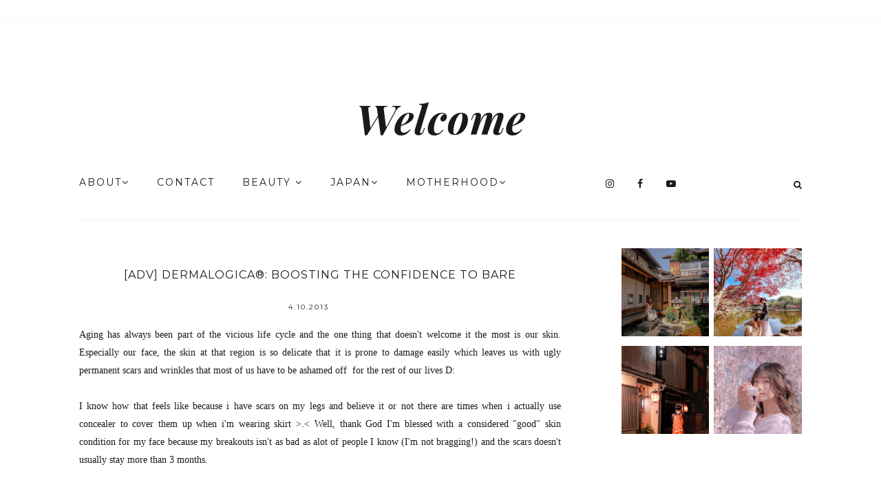

--- FILE ---
content_type: text/html; charset=UTF-8
request_url: https://www.arisachow.com/2013/04/adv-dermalogica-boosting-confidence-to.html
body_size: 33782
content:
<!DOCTYPE html>
<html class='v2 no-js' dir='ltr' lang='en' xmlns='http://www.w3.org/1999/xhtml' xmlns:b='http://www.google.com/2005/gml/b' xmlns:data='http://www.google.com/2005/gml/data' xmlns:expr='http://www.google.com/2005/gml/expr' xmlns:og='http://opengraphprotocol.org/schema/'>
<link href="//fonts.googleapis.com/css?family=Montserrat:400,700%7CPlayfair+Display:700italic,900italic" rel="stylesheet" type="text/css">
<head>
<link href='https://www.blogger.com/static/v1/widgets/335934321-css_bundle_v2.css' rel='stylesheet' type='text/css'/>
<meta content='214475258581671' property='fb:pages'/>
<!-- Global site tag (gtag.js) - Google Analytics -->
<script async='async' src='https://www.googletagmanager.com/gtag/js?id=UA-59414609-1'></script>
<script>
  window.dataLayer = window.dataLayer || [];
  function gtag(){dataLayer.push(arguments);}
  gtag('js', new Date());

  gtag('config', 'UA-59414609-1');
</script>
<meta content='IE=edge,chrome=1' http-equiv='X-UA-Compatible'/>
<meta content='width=device-width, initial-scale=1.0, maximum-scale=12.0 minimum-scale=1, user-scalable=yes' name='viewport'/>
<meta content='[ADV] Dermalogica®: Boosting the Confidence to Bare' property='og:title'/>
<meta content='Welcome' property='og:site_name'/>
<meta content='blog' property='og:type'/>
<meta content='https://www.arisachow.com/2013/04/adv-dermalogica-boosting-confidence-to.html' property='og:url'/>
<meta content='https://fbcdn-sphotos-b-a.akamaihd.net/hphotos-ak-ash3/555651_10151557856982608_1974020407_n.jpg' property='og:image'/>
<!-- == Indexación == -->
<meta content='index,follow' name='robots'/>
<!-- Título del blog -->
<meta content='[ADV] Dermalogica®: Boosting the Confidence to Bare: Welcome' property='og:title'/>
<title>[ADV] Dermalogica&#174;: Boosting the Confidence to Bare / Welcome</title>
<meta content='text/html; charset=UTF-8' http-equiv='Content-Type'/>
<meta content='blogger' name='generator'/>
<link href='https://www.arisachow.com/favicon.ico' rel='icon' type='image/x-icon'/>
<link href='https://www.arisachow.com/2013/04/adv-dermalogica-boosting-confidence-to.html' rel='canonical'/>
<link rel="alternate" type="application/atom+xml" title="Welcome - Atom" href="https://www.arisachow.com/feeds/posts/default" />
<link rel="alternate" type="application/rss+xml" title="Welcome - RSS" href="https://www.arisachow.com/feeds/posts/default?alt=rss" />
<link rel="service.post" type="application/atom+xml" title="Welcome - Atom" href="https://www.blogger.com/feeds/1449085508547267827/posts/default" />

<link rel="alternate" type="application/atom+xml" title="Welcome - Atom" href="https://www.arisachow.com/feeds/4288371157389015249/comments/default" />
<!--Can't find substitution for tag [blog.ieCssRetrofitLinks]-->
<link href='https://fbcdn-sphotos-b-a.akamaihd.net/hphotos-ak-ash3/555651_10151557856982608_1974020407_n.jpg' rel='image_src'/>
<meta content='https://www.arisachow.com/2013/04/adv-dermalogica-boosting-confidence-to.html' property='og:url'/>
<meta content='[ADV] Dermalogica®: Boosting the Confidence to Bare' property='og:title'/>
<meta content='A lifestyle blog by Arisa Chow covering beauty, Japan travel, parenting &amp; of course real life topics. It&#39;s all about penning down moments.' property='og:description'/>
<meta content='https://lh3.googleusercontent.com/blogger_img_proxy/AEn0k_tq69gdfuKOwvcgAxgjo3rDZd0dFBYGdkEMgK00rlA4-0A9nDaSE_xBK82h3RfNhF__bRXf3ouTbR-IHDHqlOrP-KvKjcTtk9-5dW4xcqIixo3391nsiafH43C3im7OO1flbd_VVnR0B6An4tEKwP2GEs74NXcqKi09htNlmsc0vFv-zw=w1200-h630-p-k-no-nu' property='og:image'/>
<!-- /all-head-content -->
<style type='text/css'>@font-face{font-family:'Crushed';font-style:normal;font-weight:400;font-display:swap;src:url(//fonts.gstatic.com/s/crushed/v32/U9Mc6dym6WXImTlFf1AVuaixPzHIug.woff2)format('woff2');unicode-range:U+0100-02BA,U+02BD-02C5,U+02C7-02CC,U+02CE-02D7,U+02DD-02FF,U+0304,U+0308,U+0329,U+1D00-1DBF,U+1E00-1E9F,U+1EF2-1EFF,U+2020,U+20A0-20AB,U+20AD-20C0,U+2113,U+2C60-2C7F,U+A720-A7FF;}@font-face{font-family:'Crushed';font-style:normal;font-weight:400;font-display:swap;src:url(//fonts.gstatic.com/s/crushed/v32/U9Mc6dym6WXImTlFf14VuaixPzE.woff2)format('woff2');unicode-range:U+0000-00FF,U+0131,U+0152-0153,U+02BB-02BC,U+02C6,U+02DA,U+02DC,U+0304,U+0308,U+0329,U+2000-206F,U+20AC,U+2122,U+2191,U+2193,U+2212,U+2215,U+FEFF,U+FFFD;}@font-face{font-family:'Montserrat';font-style:normal;font-weight:400;font-display:swap;src:url(//fonts.gstatic.com/s/montserrat/v31/JTUHjIg1_i6t8kCHKm4532VJOt5-QNFgpCtr6Hw0aXp-p7K4KLjztg.woff2)format('woff2');unicode-range:U+0460-052F,U+1C80-1C8A,U+20B4,U+2DE0-2DFF,U+A640-A69F,U+FE2E-FE2F;}@font-face{font-family:'Montserrat';font-style:normal;font-weight:400;font-display:swap;src:url(//fonts.gstatic.com/s/montserrat/v31/JTUHjIg1_i6t8kCHKm4532VJOt5-QNFgpCtr6Hw9aXp-p7K4KLjztg.woff2)format('woff2');unicode-range:U+0301,U+0400-045F,U+0490-0491,U+04B0-04B1,U+2116;}@font-face{font-family:'Montserrat';font-style:normal;font-weight:400;font-display:swap;src:url(//fonts.gstatic.com/s/montserrat/v31/JTUHjIg1_i6t8kCHKm4532VJOt5-QNFgpCtr6Hw2aXp-p7K4KLjztg.woff2)format('woff2');unicode-range:U+0102-0103,U+0110-0111,U+0128-0129,U+0168-0169,U+01A0-01A1,U+01AF-01B0,U+0300-0301,U+0303-0304,U+0308-0309,U+0323,U+0329,U+1EA0-1EF9,U+20AB;}@font-face{font-family:'Montserrat';font-style:normal;font-weight:400;font-display:swap;src:url(//fonts.gstatic.com/s/montserrat/v31/JTUHjIg1_i6t8kCHKm4532VJOt5-QNFgpCtr6Hw3aXp-p7K4KLjztg.woff2)format('woff2');unicode-range:U+0100-02BA,U+02BD-02C5,U+02C7-02CC,U+02CE-02D7,U+02DD-02FF,U+0304,U+0308,U+0329,U+1D00-1DBF,U+1E00-1E9F,U+1EF2-1EFF,U+2020,U+20A0-20AB,U+20AD-20C0,U+2113,U+2C60-2C7F,U+A720-A7FF;}@font-face{font-family:'Montserrat';font-style:normal;font-weight:400;font-display:swap;src:url(//fonts.gstatic.com/s/montserrat/v31/JTUHjIg1_i6t8kCHKm4532VJOt5-QNFgpCtr6Hw5aXp-p7K4KLg.woff2)format('woff2');unicode-range:U+0000-00FF,U+0131,U+0152-0153,U+02BB-02BC,U+02C6,U+02DA,U+02DC,U+0304,U+0308,U+0329,U+2000-206F,U+20AC,U+2122,U+2191,U+2193,U+2212,U+2215,U+FEFF,U+FFFD;}@font-face{font-family:'Playfair Display';font-style:normal;font-weight:700;font-display:swap;src:url(//fonts.gstatic.com/s/playfairdisplay/v40/nuFvD-vYSZviVYUb_rj3ij__anPXJzDwcbmjWBN2PKeiunDTbtPK-F2qC0usEw.woff2)format('woff2');unicode-range:U+0301,U+0400-045F,U+0490-0491,U+04B0-04B1,U+2116;}@font-face{font-family:'Playfair Display';font-style:normal;font-weight:700;font-display:swap;src:url(//fonts.gstatic.com/s/playfairdisplay/v40/nuFvD-vYSZviVYUb_rj3ij__anPXJzDwcbmjWBN2PKeiunDYbtPK-F2qC0usEw.woff2)format('woff2');unicode-range:U+0102-0103,U+0110-0111,U+0128-0129,U+0168-0169,U+01A0-01A1,U+01AF-01B0,U+0300-0301,U+0303-0304,U+0308-0309,U+0323,U+0329,U+1EA0-1EF9,U+20AB;}@font-face{font-family:'Playfair Display';font-style:normal;font-weight:700;font-display:swap;src:url(//fonts.gstatic.com/s/playfairdisplay/v40/nuFvD-vYSZviVYUb_rj3ij__anPXJzDwcbmjWBN2PKeiunDZbtPK-F2qC0usEw.woff2)format('woff2');unicode-range:U+0100-02BA,U+02BD-02C5,U+02C7-02CC,U+02CE-02D7,U+02DD-02FF,U+0304,U+0308,U+0329,U+1D00-1DBF,U+1E00-1E9F,U+1EF2-1EFF,U+2020,U+20A0-20AB,U+20AD-20C0,U+2113,U+2C60-2C7F,U+A720-A7FF;}@font-face{font-family:'Playfair Display';font-style:normal;font-weight:700;font-display:swap;src:url(//fonts.gstatic.com/s/playfairdisplay/v40/nuFvD-vYSZviVYUb_rj3ij__anPXJzDwcbmjWBN2PKeiunDXbtPK-F2qC0s.woff2)format('woff2');unicode-range:U+0000-00FF,U+0131,U+0152-0153,U+02BB-02BC,U+02C6,U+02DA,U+02DC,U+0304,U+0308,U+0329,U+2000-206F,U+20AC,U+2122,U+2191,U+2193,U+2212,U+2215,U+FEFF,U+FFFD;}@font-face{font-family:'Roboto';font-style:normal;font-weight:400;font-stretch:100%;font-display:swap;src:url(//fonts.gstatic.com/s/roboto/v50/KFOMCnqEu92Fr1ME7kSn66aGLdTylUAMQXC89YmC2DPNWubEbVmZiAr0klQmz24O0g.woff2)format('woff2');unicode-range:U+0460-052F,U+1C80-1C8A,U+20B4,U+2DE0-2DFF,U+A640-A69F,U+FE2E-FE2F;}@font-face{font-family:'Roboto';font-style:normal;font-weight:400;font-stretch:100%;font-display:swap;src:url(//fonts.gstatic.com/s/roboto/v50/KFOMCnqEu92Fr1ME7kSn66aGLdTylUAMQXC89YmC2DPNWubEbVmQiAr0klQmz24O0g.woff2)format('woff2');unicode-range:U+0301,U+0400-045F,U+0490-0491,U+04B0-04B1,U+2116;}@font-face{font-family:'Roboto';font-style:normal;font-weight:400;font-stretch:100%;font-display:swap;src:url(//fonts.gstatic.com/s/roboto/v50/KFOMCnqEu92Fr1ME7kSn66aGLdTylUAMQXC89YmC2DPNWubEbVmYiAr0klQmz24O0g.woff2)format('woff2');unicode-range:U+1F00-1FFF;}@font-face{font-family:'Roboto';font-style:normal;font-weight:400;font-stretch:100%;font-display:swap;src:url(//fonts.gstatic.com/s/roboto/v50/KFOMCnqEu92Fr1ME7kSn66aGLdTylUAMQXC89YmC2DPNWubEbVmXiAr0klQmz24O0g.woff2)format('woff2');unicode-range:U+0370-0377,U+037A-037F,U+0384-038A,U+038C,U+038E-03A1,U+03A3-03FF;}@font-face{font-family:'Roboto';font-style:normal;font-weight:400;font-stretch:100%;font-display:swap;src:url(//fonts.gstatic.com/s/roboto/v50/KFOMCnqEu92Fr1ME7kSn66aGLdTylUAMQXC89YmC2DPNWubEbVnoiAr0klQmz24O0g.woff2)format('woff2');unicode-range:U+0302-0303,U+0305,U+0307-0308,U+0310,U+0312,U+0315,U+031A,U+0326-0327,U+032C,U+032F-0330,U+0332-0333,U+0338,U+033A,U+0346,U+034D,U+0391-03A1,U+03A3-03A9,U+03B1-03C9,U+03D1,U+03D5-03D6,U+03F0-03F1,U+03F4-03F5,U+2016-2017,U+2034-2038,U+203C,U+2040,U+2043,U+2047,U+2050,U+2057,U+205F,U+2070-2071,U+2074-208E,U+2090-209C,U+20D0-20DC,U+20E1,U+20E5-20EF,U+2100-2112,U+2114-2115,U+2117-2121,U+2123-214F,U+2190,U+2192,U+2194-21AE,U+21B0-21E5,U+21F1-21F2,U+21F4-2211,U+2213-2214,U+2216-22FF,U+2308-230B,U+2310,U+2319,U+231C-2321,U+2336-237A,U+237C,U+2395,U+239B-23B7,U+23D0,U+23DC-23E1,U+2474-2475,U+25AF,U+25B3,U+25B7,U+25BD,U+25C1,U+25CA,U+25CC,U+25FB,U+266D-266F,U+27C0-27FF,U+2900-2AFF,U+2B0E-2B11,U+2B30-2B4C,U+2BFE,U+3030,U+FF5B,U+FF5D,U+1D400-1D7FF,U+1EE00-1EEFF;}@font-face{font-family:'Roboto';font-style:normal;font-weight:400;font-stretch:100%;font-display:swap;src:url(//fonts.gstatic.com/s/roboto/v50/KFOMCnqEu92Fr1ME7kSn66aGLdTylUAMQXC89YmC2DPNWubEbVn6iAr0klQmz24O0g.woff2)format('woff2');unicode-range:U+0001-000C,U+000E-001F,U+007F-009F,U+20DD-20E0,U+20E2-20E4,U+2150-218F,U+2190,U+2192,U+2194-2199,U+21AF,U+21E6-21F0,U+21F3,U+2218-2219,U+2299,U+22C4-22C6,U+2300-243F,U+2440-244A,U+2460-24FF,U+25A0-27BF,U+2800-28FF,U+2921-2922,U+2981,U+29BF,U+29EB,U+2B00-2BFF,U+4DC0-4DFF,U+FFF9-FFFB,U+10140-1018E,U+10190-1019C,U+101A0,U+101D0-101FD,U+102E0-102FB,U+10E60-10E7E,U+1D2C0-1D2D3,U+1D2E0-1D37F,U+1F000-1F0FF,U+1F100-1F1AD,U+1F1E6-1F1FF,U+1F30D-1F30F,U+1F315,U+1F31C,U+1F31E,U+1F320-1F32C,U+1F336,U+1F378,U+1F37D,U+1F382,U+1F393-1F39F,U+1F3A7-1F3A8,U+1F3AC-1F3AF,U+1F3C2,U+1F3C4-1F3C6,U+1F3CA-1F3CE,U+1F3D4-1F3E0,U+1F3ED,U+1F3F1-1F3F3,U+1F3F5-1F3F7,U+1F408,U+1F415,U+1F41F,U+1F426,U+1F43F,U+1F441-1F442,U+1F444,U+1F446-1F449,U+1F44C-1F44E,U+1F453,U+1F46A,U+1F47D,U+1F4A3,U+1F4B0,U+1F4B3,U+1F4B9,U+1F4BB,U+1F4BF,U+1F4C8-1F4CB,U+1F4D6,U+1F4DA,U+1F4DF,U+1F4E3-1F4E6,U+1F4EA-1F4ED,U+1F4F7,U+1F4F9-1F4FB,U+1F4FD-1F4FE,U+1F503,U+1F507-1F50B,U+1F50D,U+1F512-1F513,U+1F53E-1F54A,U+1F54F-1F5FA,U+1F610,U+1F650-1F67F,U+1F687,U+1F68D,U+1F691,U+1F694,U+1F698,U+1F6AD,U+1F6B2,U+1F6B9-1F6BA,U+1F6BC,U+1F6C6-1F6CF,U+1F6D3-1F6D7,U+1F6E0-1F6EA,U+1F6F0-1F6F3,U+1F6F7-1F6FC,U+1F700-1F7FF,U+1F800-1F80B,U+1F810-1F847,U+1F850-1F859,U+1F860-1F887,U+1F890-1F8AD,U+1F8B0-1F8BB,U+1F8C0-1F8C1,U+1F900-1F90B,U+1F93B,U+1F946,U+1F984,U+1F996,U+1F9E9,U+1FA00-1FA6F,U+1FA70-1FA7C,U+1FA80-1FA89,U+1FA8F-1FAC6,U+1FACE-1FADC,U+1FADF-1FAE9,U+1FAF0-1FAF8,U+1FB00-1FBFF;}@font-face{font-family:'Roboto';font-style:normal;font-weight:400;font-stretch:100%;font-display:swap;src:url(//fonts.gstatic.com/s/roboto/v50/KFOMCnqEu92Fr1ME7kSn66aGLdTylUAMQXC89YmC2DPNWubEbVmbiAr0klQmz24O0g.woff2)format('woff2');unicode-range:U+0102-0103,U+0110-0111,U+0128-0129,U+0168-0169,U+01A0-01A1,U+01AF-01B0,U+0300-0301,U+0303-0304,U+0308-0309,U+0323,U+0329,U+1EA0-1EF9,U+20AB;}@font-face{font-family:'Roboto';font-style:normal;font-weight:400;font-stretch:100%;font-display:swap;src:url(//fonts.gstatic.com/s/roboto/v50/KFOMCnqEu92Fr1ME7kSn66aGLdTylUAMQXC89YmC2DPNWubEbVmaiAr0klQmz24O0g.woff2)format('woff2');unicode-range:U+0100-02BA,U+02BD-02C5,U+02C7-02CC,U+02CE-02D7,U+02DD-02FF,U+0304,U+0308,U+0329,U+1D00-1DBF,U+1E00-1E9F,U+1EF2-1EFF,U+2020,U+20A0-20AB,U+20AD-20C0,U+2113,U+2C60-2C7F,U+A720-A7FF;}@font-face{font-family:'Roboto';font-style:normal;font-weight:400;font-stretch:100%;font-display:swap;src:url(//fonts.gstatic.com/s/roboto/v50/KFOMCnqEu92Fr1ME7kSn66aGLdTylUAMQXC89YmC2DPNWubEbVmUiAr0klQmz24.woff2)format('woff2');unicode-range:U+0000-00FF,U+0131,U+0152-0153,U+02BB-02BC,U+02C6,U+02DA,U+02DC,U+0304,U+0308,U+0329,U+2000-206F,U+20AC,U+2122,U+2191,U+2193,U+2212,U+2215,U+FEFF,U+FFFD;}</style>
<style id='page-skin-1' type='text/css'><!--
/*
-----------------------------------------------
Blogger Template
Name:     Flourish
Designer: Maira Gallardo
URL:      https://mairagstudio.com
Version:  1.0
----------------------------------------------- */
/* Variable definitions
====================
<Variable name="keycolor" description="Main Color" type="color" default="#ffffff"/>
<Group description="Blog Title" selector=".header h1">
<Variable name="header.font" description="Font" type="font" default="700 60px Playfair Display, sans-serif"/>
<Variable name="header.text.color" description="Title Color" type="color" default="#1a1a1a" />
</Group>
<Group description="Blog Description" selector=".header .description">
<Variable name="description.text.color" description="Description Color" type="color" default="#1a1a1a" />
<Variable name="description.font" description="Font" type="font" default="normal normal 11px Montserrat, sans-serif"/>
</Group>
<Group description="Page Text" selector="body">
<Variable name="body.font" description="Font" type="font" default="normal normal 14px Georgia, serif"/>
<Variable name="body.text.color" description="Text Color" type="color" default="#1a1a1a"/>
</Group>
<Group description="Menu" selector="body">
<Variable name="menu.color" description="Menu Color" type="color" default="#ffffff"/>
<Variable name="tabs.font" description="Font" type="font" default="normal normal 10px Montserrat, sans-serif"/>
<Variable name="tabs.text.color" description="Text Color" type="color" default="#1a1a1a"/>
<Variable name="tabs.hover.color" description="Hover Color" type="color" default="#ebadc5"/>
</Group>
<Group description="Accents" selector="body">
<Variable name="accent" description="Accent Color" type="color" default="#ebadc5"/>
<Variable name="social.color" description="Social Icons Color" type="color" default="#1a1a1a"/>
<Variable name="border.color" description="Borders Color" type="color" default="#f5f5f5"/>
<Variable name="button.color" description="Buttons Color" type="color" default="#1a1a1a"/>
</Group>
<Group description="Links" selector="body">
<Variable name="link.color" description="Link Color" type="color" default="#ebadc5"/>
<Variable name="link.visited.color" description="Visited Color" type="color" default="#ebadc5"/>
<Variable name="link.hover.color" description="Hover Color" type="color" default="#f5f5f5"/>
</Group>
<Group description="Posts" selector=".post">
<Variable name="post.title.font" description="Post title font" type="font" default="normal 16px Montserrat, sans-serif"/>
<Variable name="post.title.color" description="Post title color" type="color" default="#1a1a1a"/>
</Group>
<Group description="Gadgets" selector="h2">
<Variable name="widget.title.font" description="Title Font" type="font" default="normal normal 15px Montserrat, sans-serif"/>
<Variable name="widget.title.text.color" description="Title Color" type="color" default="#1a1a1a"/>
</Group>
<Group description="About Section" selector=".welcome-wrapper">
<Variable name="welcome.text.color" description="Welcome Text Color" type="color" default="#1a1a1a"/>
<Variable name="welcome.font" description="Welcome Font" type="font" default="normal 16px Georgia, serif"/>
</Group>
<Group description="Full Width Section" selector=".full-width-wrapper">
<Variable name="fw.bg.color" description="Background Color" type="color" default="#f5f5f5"/>
<Variable name="fw.text.color" description="Text Color" type="color" default="#1a1a1a"/>
<Variable name="fw.font" description="Font" type="font" default="normal 15px Georgia, serif"/>
</Group>
<Variable name="startSide" description="Side where text starts in blog language" type="automatic" default="left"/>
<Variable name="endSide" description="Side where text ends in blog language" type="automatic" default="right"/>
*/
------------------------------------------------------*/
/*------------------------------------------------
RESET CSS
----------------------------------------------- */
html,body,div,span,applet,object,iframe,h1,h2,h3,h4,h5,h6,p,blockquote,pre,a,abbr,acronym,address,big,cite,code,del,dfn,em,font,img,ins,kbd,q,s,samp,small,strike,strong,sub,sup,tt,var,b,u,i,center,dl,dt,dd,ul,li,fieldset,form,label,legend,table,caption,tbody,tfoot,thead,tr,th,td {
margin: 0;
padding: 0;
border: 0;
outline: 0;
font-size: 100%;
vertical-align: baseline;
background: transparent;
}
body {
line-height: 1;
}
blockquote,q {
quotes: none;
}
blockquote:before,blockquote:after,q:before,q:after {
content: '';
content: none;
}
/* remember to define focus styles! */
:focus {
outline: 0;
}
/* remember to highlight inserts somehow! */
ins {
text-decoration: none;
}
del {
text-decoration: line-through;
}
/* tables still need 'cellspacing="0"' in the markup */
table {
border-collapse: collapse;
border-spacing: 0;
}
/*-----------------------------------------------
GENERAL
----------------------------------------------- */
#navbar,#Attribution1,.post-icons,.post-author.vcard,.post-timestamp,.feed-links {
display: none;
}
body {
font: normal normal 14px Georgia, serif;
color: #1a1a1a;
background: #ffffff;
text-align: justify;
overflow-x: hidden;
}
html body {
width: 100%;
}
.outer-wrapper {
margin: 40px auto 0;
}
.content-wrapper {
margin: 0 auto;
}
.column-center-outer,.column-right-outer {
-webkit-box-sizing: border-box;
-moz-box-sizing: border-box;
box-sizing: border-box;
}
.column-center-outer {
width: 67%;
float: left;
}
.column-right-outer {
width: 25%;
float: right;
}
a:link {
text-decoration: none;
color: #ebadc5;
text-decoration: none;
transition: all .5s ease-out;
-o-transition: all .5s ease-out;
-moz-transition: all .5s ease-out;
-webkit-transition: all .5s ease-out;
}
a:visited {
text-decoration: none;
color: #ebadc5;
}
a:hover {
text-decoration: none;
color: #f5f5f5;
transition: all .5s ease-out;
-o-transition: all .5s ease-out;
-moz-transition: all .5s ease-out;
-webkit-transition: all .5s ease-out;
}
::-moz-placeholder {
color: #1a1a1a;
opacity: 1;
}
::-webkit-input-placeholder {
color: #1a1a1a;
}
input:-webkit-autofill {
-webkit-box-shadow: 0 0 0 1000px #fff inset;
}
input::-moz-placeholder {
opacity: 1;
}
iframe {
max-width: 100%;
}
img {
max-width: 100%;
height: auto;
}
/*-----------------------------------------------
TOPBAR
----------------------------------------------- */
.topbar {
margin: 0 auto;
width: 100%;
padding: 15px 0;
border-bottom: 1px solid #f5f5f5;
}
.topbar-wrapper {
max-width: 1050px;
margin: 0 auto;
}
.topbar .widget {
margin: 0;
}
.topbar h2 {
display: none;
}
.top-bar1.section {
width: 50%;
margin: 0;
text-align: left;
}
.top-bar2.section {
width: 50%;
margin: 0;
}
/*-----------------------------------------------
NEWSLETTER
----------------------------------------------- */
a.btn {
font: normal normal 14px Montserrat, sans-serif;
color: #1a1a1a;
letter-spacing: 2px;
cursor: pointer;
transition: all .5s ease-out;
}
a.btn:hover {
color: #f5f5f5;
}
.modal-wrapper {
width: 100%;
height: 100%;
position: fixed;
top: 0;
left: 0;
background: rgba(256,256,256,0.75);
visibility: hidden;
opacity: 0;
-webkit-transition: all .25s ease-in-out;
-moz-transition: all .25s ease-in-out;
-o-transition: all .25s ease-in-out;
transition: all .25s ease-in-out;
text-align: center;
}
.modal-wrapper.open {
opacity: 1;
visibility: visible;
z-index: 999;
}
.modal {
width: 600px;
height: 400px;
display: block;
margin: 50% 0 0 -300px;
position: relative;
top: 50%;
left: 50%;
background: #ebadc5;
opacity: 0;
-webkit-transition: all .5s ease-in-out;
-moz-transition: all .5s ease-in-out;
-o-transition: all .5s ease-in-out;
transition: all .5s ease-in-out;
}
.modal-wrapper.open .modal {
margin-top: -200px;
opacity: 1;
}
.head {
width: 90%;
height: 20px;
padding: 1.5em 5%;
overflow: hidden;
background: #ebadc5 url(https://lh3.googleusercontent.com/blogger_img_proxy/AEn0k_u2PBCsrHX_7N8peZhMxJwOJ61U5Op7C_1iFihItajJKndQqTpasNUbbWgFnP89LUj7co5uk_4_uGrglt1s2EF0=s0-d)bottom left;
background-size:cover;
color: #1a1a1a;
font: normal bold 20px Crushed;
font-size: 20px;
letter-spacing: 1px;
}
.modal .content {
margin-top: 2%;
padding: 35px;
}
.btn-close.trigger {
width: 32px;
height: 32px;
display: block;
float: right;
color: #1a1a1a;
}
#mc_embed_signup {
text-align: center;
}
.mc-field-group {
width: 70%;
margin: 0 auto;
}
#mc-embedded-subscribe-form table {
width: 100%;
}
.indicates-required,#mc_embed_signup_scroll h2 {
display: none;
}
label {
text-transform: uppercase;
font: normal normal 14px Montserrat, sans-serif;
letter-spacing: 2px;
margin-bottom: 5px;
display: block;
}
input#mce-EMAIL,input#mce-FNAME,input#mce-LNAME {
width: 100%;
text-align: center;
margin-bottom: 10px;
font: normal normal 14px Montserrat, sans-serif;
text-transform: uppercase;
letter-spacing: 2px;
padding: 10px 0;
border: none;
background: #ffffff;
}
input#mc-embedded-subscribe.button {
background: #1a1a1a;
border: none;
color: #ebadc5;
text-transform: uppercase;
font: normal normal 14px Montserrat, sans-serif;
letter-spacing: 2px;
cursor: pointer;
width: 40%;
padding: 8px;
margin: 9px 0 0;
text-align: center;
transition: all .5s ease-out;
-o-transition: all .5s ease-out;
-moz-transition: all .5s ease-out;
-webkit-transition: all .5s ease-out;
}
input#mc-embedded-subscribe.button:hover {
color: #ebadc5;
background: #ffffff;
}
/*-----------------------------------------------
SOCIAL ICONS
----------------------------------------------- */
.menu2 .LinkList {
text-align: right;
}
.menu2 .LinkList ul li {
display: inline-block;
padding: 0 0 0 30px;
}
.menu2 .LinkList ul li a {
color: #1a1a1a;
cursor: pointer;
font-family: FontAwesome;
}
.menu2 .LinkList ul li a:hover {
color: #f5f5f5;
}
/*---------------------------------------------
HEADER
----------------------------------------------- */
.header-wrapper {
margin: 50px auto 0;
padding: 0;
max-width: 1050px;
}
.header.section {
margin: 0 auto;
}
.Header h1 {
font: 700 60px Playfair Display, sans-serif;
color: #1a1a1a;
text-align: center;
letter-spacing: 1px;
font-style: italic;
}
.Header h1 a {
color: #1a1a1a;
}
#Header1_headerimg {
margin: 0 auto;
max-width: 100%;
height: auto;
}
.Header .description {
color: #1a1a1a;
font: normal normal 11px Montserrat, sans-serif;
margin-bottom: 25px;
text-align: center;
letter-spacing: 1px;
}
#header-inner .Header .titlewrapper {
padding: 0;
}
#header-inner .Header .descriptionwrapper {
padding: 0;
margin: 0;
}
/*---------------------------------------------
MAIN MENU
----------------------------------------------- */
.flex {
display: -webkit-box;
display: -ms-flexbox;
display: flex;
-webkit-box-align: center;
-ms-flex-align: center;
align-items: center;
}
.justify {
-webkit-box-pack: justify;
-ms-flex-pack: justify;
justify-content: space-between;
}
.end {
-webkit-box-pack: end;
-ms-flex-pack: end;
justify-content: flex-end;
}
.menu.section {
width: 70%;
margin: 0;
display: inline-block;
}
.menu .widget,.menu2 .widget {
margin: 0;
}
#mobile-menu {
display: none;
}
.menu-display {
display: block !important;
}
.main-menu > ul {
text-align: left;
}
.main-menu > ul > li {
float: none;
display: inline-block;
position: relative;
list-style: none;
padding: 0 !important;
}
.main-menu> ul > li > a {
padding: 15px 40px 15px 0;
display: inline-block;
font: normal normal 14px Montserrat, sans-serif;
color: #1a1a1a;
text-transform: uppercase;
letter-spacing: 2px;
}
.main-menu > li > a:hover {
color: #ebadc5;
}
.main-menu > ul > li:hover > ul {
display: block;
top: 43px;
background: #ffffff;
}
.main-menu ul > li > ul {
display: none;
position: absolute;
left: -20px;
top: 100%;
z-index: 9999;
min-width: 135px;
text-transform: uppercase;
}
.main-menu li ul li a {
height: inherit;
float: inherit;
text-align: left;
display: block;
margin: 0 !important;
padding: 10px 20px;
z-index: 9999;
font: normal normal 14px Montserrat, sans-serif;
color: #1a1a1a;
letter-spacing: 2px;
white-space: nowrap;
}
.main-menu li ul li a:hover {
color: #ebadc5;
}
/*-----------------------------------------------
SEARCH BOX
----------------------------------------------- */
.menu2.section {
width: 30%;
margin:0;
position:relative;
top: 2px;
}
.searchbox {
width: 0%;
height: 15px;
float: right;
overflow: hidden;
-webkit-transition: width 0.5s;
-moz-transition: width 0.5s;
-ms-transition: width 0.5s;
-o-transition: width 0.5s;
transition: width 0.5s;
}
.buscador-mobile fieldset{
border:none;
}
.buscador-mobile .search-form {
background: transparent;
border: none;
height: auto;
}
.searchbox-input{
top: 0;
right: 0;
border: none;
outline: 0;
width: 100%;
margin: 0 10px 0 0;
padding: 0;
font: normal normal 14px Montserrat, sans-serif;
color: #1a1a1a;
letter-spacing: 1px;
}
.buscador-mobile #search {
font: normal bold 20px Crushed;
width: 85%;
border:none;
}
.searchbox-icon,
.searchbox-submit{
display:block;
position:absolute;
top:0;
right:0;
font-size:13px;
padding:0;
margin:0;
border:none;
outline:0;
text-align:center;
cursor:pointer;
color:#1a1a1a;
background:#ffffff;
}
.buscador-mobile .search-form fieldset:before {
font-size: 16px;
content:"\f002";
font-family:FontAwesome;
margin-right:10px;
}
.searchbox-open{
width:100%;
}
.searchbox-input input::-webkit-input-placeholder:before {
content:"\f002";
font-family:FontAwesome;
color:#1a1a1a;
padding:0 5px
}
.searchbox-input input:-moz-placeholder:before {
content:"\f002";
font-family:FontAwesome;
padding:0 5px;
color:#1a1a1a
}
.searchbox-input input::-moz-placeholder:before {
content:"\f002";
font-family:FontAwesome;
padding:0 5px;
color:#1a1a1a
}
.searchbox-input input:-ms-input-placeholder:before {
content:"\f002";
font-family:FontAwesome;
padding:0 5px;
color:#1a1a1a
}
.searchbox-input input::-webkit-input-placeholder {
color:#1a1a1a;
letter-spacing:5px;
font:normal normal 14px Montserrat, sans-serif
}
.buscador-mobile .search-form input::-webkit-input-placeholder {
font: normal bold 20px Crushed;
letter-spacing: 1px;
}
.searchbox-input input:-moz-placeholder {
color:#1a1a1a;
letter-spacing:5px;
font:normal normal 14px Montserrat, sans-serif
}
.buscador-mobile .search-form input:-moz-placeholder {
font: normal bold 20px Crushed;
letter-spacing: 1px;
}
.searchbox-input input::-moz-placeholder {
color:#1a1a1a;
letter-spacing:5px;
font:normal normal 14px Montserrat, sans-serif
}
.buscador-mobile .search-form input::-moz-placeholder {
font: normal bold 20px Crushed;
letter-spacing: 1px;
}
.searchbox-input input:-ms-input-placeholder {
color:#1a1a1a;
letter-spacing:5px;
font:normal normal 14px Montserrat, sans-serif
}
.buscador-mobile .search-form input:-ms-input-placeholder {
font: normal bold 20px Crushed;
letter-spacing: 1px;
}
/*-----------------------------------------------
HERO IMAGE
-------------------------------------------------*/
.image-wrapper {
width: 100%;
max-height: 700px;
height: auto;
}
.image-wrapper h2 {
display: none;
}
.hero-image.section {
margin: 0;
}
.hero-image .Image img {
object-fit: cover;
height: 650px;
}
/*---------------------------------------------
WELCOME TEXT
----------------------------------------------- */
.welcome-wrapper .widget {
margin: 0;
}
.profile.section {
width: 23.076923076923%;
margin: 0 2.5641025641026% 0 0;
display: inline-block;
text-align: center;
}
#Image500 img {
-webkit-border-radius: 50%;
-moz-border-radius: 50%;
-ms-border-radius: 50%;
-o-border-radius: 50%;
border-radius: 50%;
border: 20px solid #ffffff;
}
#Image500 .caption {
font: normal normal 14px Montserrat, sans-serif;
letter-spacing: 1px;
text-transform: uppercase;
margin-left: 40px;
}
.welcome-text.section {
width: 73.358974358974%;
margin: 0;
display: inline-block;
text-align: left;
font: normal normal 16px Roboto;
color: #1a1a1a;
}
.welcome-text.section h2 {
text-align: left;
margin: 0;
}
a.button {
background: #ebadc5;
padding: 10px 15px;
font: normal normal 14px Montserrat, sans-serif;
color: #1a1a1a;
text-transform: uppercase;
border: none;
letter-spacing: 1px;
}
a.button:hover {
background: #f5f5f5;
}
/*---------------------------------------------
FEATURED POSTS
----------------------------------------------- */
.featured-wrapper {
max-width: 1050px;
margin: 80px auto 0;
position: relative;
border-top: 1px solid #f5f5f5;
}
.featured-wrapper .widget {
margin: 0;
}
.featured0 {
margin: 0 auto;
display: block;
text-align: center;
position: relative;
top: -26px;
width: 30%;
font: normal bold 20px Crushed;
color: #1a1a1a;
letter-spacing: 1px;
background: #ffffff;
padding: 15px;
border: 1px solid #f5f5f5;
}
.featured1.section {
width: 48.717948717949%;
margin: 0 2.1641025641026% 0 0;
display: inline-block;
text-align: center;
}
.featured2.section {
width: 48.717948717949%;
margin: 0;
display: inline-block;
text-align: center;
vertical-align: top;
}
.post-summary {
position: relative;
padding-top: 0;
}
.post-data {
position: absolute;
top: 50%;
left: 50%;
width: 61%;
-webkit-transform: translate(-50%,-50%);
transform: translate(-50%,-50%);
-webkit-font-smoothing: antialiased;
background: #ffffff;
padding: 25px 14px;
opacity: 0;
filter: alpha(opacity=0);
visibility: hidden;
-webkit-transition: all .5s ease-in-out;
-moz-transition: all .5s ease-in-out;
-o-transition: all .5s ease-in-out;
transition: all .5s ease-in-out;
}
.post-summary:hover .post-data {
opacity: 1;
filter: alpha(opacity=100);
visibility: visible;
}
.post-summary:hover img {
opacity: .5;
filter: alpha(opacity=50);
}
.post-summary a:hover {
color: #ebadc5;
}
ul.featured-posts {
position: relative;
top: -2px;
}
ul.featured-posts li {
width: 48.717948717949%;
display: inline-block;
margin: 0 2.5641025641026% 0 0;
position: relative;
padding: 3px 0;
}
ul.featured-posts li:nth-child(even) {
margin: 0;
}
ul.featured-posts li span {
font: normal normal 14px Montserrat, sans-serif;
text-transform: uppercase;
color: #1a1a1a;
letter-spacing: 1px;
line-height: 1.6;
position: absolute;
top: 50%;
left: 50%;
width: 60%;
-webkit-transform: translate(-50%,-50%);
transform: translate(-50%,-50%);
background: #ffffff;
padding: 25px 15px;
opacity: 0;
filter: alpha(opacity=0);
-webkit-transition: all .5s ease-in-out;
-moz-transition: all .5s ease-in-out;
-o-transition: all .5s ease-in-out;
transition: all .5s ease-in-out;
min-height: 11px;
}
ul.featured-posts li:hover span {
opacity: 1;
filter: alpha(opacity=100);
}
ul.featured-posts li:hover img {
opacity: .5;
filter: alpha(opacity=50);
}
ul.featured-posts li a:hover {
color: #ebadc5;
}
/*---------------------------------------------
FULL WIDTH WRAPPER
----------------------------------------------- */
.full-width-wrapper {
width: 100%;
background: #f6ecef;
margin: 40px auto;
}
.full-width-container {
max-width: 1050px;
margin: 0 auto;
padding: 40px 0;
}
.full-width-wrapper .widget {
margin: 0;
}
.full-width.section {
margin: 0;
text-align: center;
}
.full-width h2 {
font: normal normal 14px Georgia, serif;
font-size: 35px;
font-style: italic;
}
.full-width {
font-size: 18px;
}
.full-width .button:hover {
background: #1a1a1a;
color: #ebadc5;
}
/*---------------------------------------------
HEADINGS
----------------------------------------------- */
h2 {
margin: 0 0 10px;
font: normal bold 20px Crushed;
color: #1a1a1a;
text-align: center;
text-transform: uppercase;
letter-spacing: 2px;
}
h3,h4 {
font: normal bold 20px Crushed;
color: #1a1a1a;
letter-spacing: 2px;
}
h3 {
font-size: 18px;
}
h4 {
font-size: 16px;
}
/* -----------------------------------------------
POST META
----------------------------------------------- */
.post-meta {
text-align: center;
}
.post-meta ul {
padding: 0 !important;
}
.post-meta ul li {
display: inline-block;
padding: 0 15px;
}
h2.date-header {
margin: 10px 0;
font: normal normal 14px Montserrat, sans-serif;
font-size: 10px;
display: block !important;
letter-spacing: 2px;
text-align: center;
}
.location {
margin: 10px auto;
}
.post-location {
font: normal normal 14px Montserrat, sans-serif;
text-transform: uppercase;
letter-spacing: 2px;
}
.post-location a {
color: #ebadc5;
}
/*------------------------------------------------------
ENTRIES
------------------------------------------------------*/
.main-wrapper {
max-width: 1050px;
margin: 0 auto;
}
.main.section {
margin: 0 .499% 0 0;
}
.post {
margin: 0 0 2.1641025641026%;
}
h3.post-title,.comments h4 {
font: normal 16px Montserrat, sans-serif;
text-transform: uppercase;
letter-spacing: 1px;
text-align: center;
color: #1a1a1a;
}
h3.post-title a {
color: #1a1a1a;
font: normal 16px Montserrat, sans-serif;
}
.post-body {
font-size: 100%;
line-height: 1.9;
position: relative;
}
.post-body img {
width: 100%;
height: auto;
}
.post-body blockquote {
margin: 20px 0;
line-height: 1.8em;
font-size: 14px;
font-style: italic;
border-top: 1px solid #f5f5f5;
border-bottom: 1px solid #f5f5f5;
padding: 30px;
}
.post-body blockquote:before {
content: '\f10d';
font-family: FontAwesome;
color: #ebadc5;
padding-right: 15px;
font-size: 20px;
}
.jump-link {
margin: 10px auto 0;
text-align: center;
}
.jump-link a {
font: normal normal 14px Montserrat, sans-serif;
text-transform: uppercase;
color: #1a1a1a;
letter-spacing: 2px;
}
.jump-link a:hover {
color: #f5f5f5;
}
.post-header {
margin: 0 0 1.5em;
line-height: 1.6;
font-size: 100%;
}
.post-comment-link {
display: none;
}
/*POST FOOTER
--------------------------*/
.post-footer {
margin: 35px 0;
padding: 0;
font: normal normal 14px Montserrat, sans-serif;
line-height: 1.8;
letter-spacing: 2px;
text-transform: uppercase;
text-align: center;
}
span.post-labels {
display: none;
}
.post-share-buttons.goog-inline-block {
margin: 0 auto;
padding-top: 30px;
text-align: center;
width: 100%;
border-top: 1px solid #f5f5f5;
}
.share-title {
text-transform: uppercase;
font: normal bold 20px Crushed;
}
.share {
position: relative;
top: -40px;
background: #ffffff;
max-width: 40%;
margin: 0 auto;
}
.share li {
display: inline-block;
padding: 0 10px !important;
}
.share .fa {
font-size: 13px;
color: #1a1a1a;
}
.share .fa:hover {
color: #ebadc5;
}
/*-----------------------------------------------
RELATED POSTS
----------------------------------------------- */
.related-posts {
text-align: center;
width: 100%;
margin: 45px auto;
border-top: 1px solid #f5f5f5;
}
.related-posts h5 {
background: #ffffff;
font: normal bold 20px Crushed;
letter-spacing: 2px;
margin: 0 auto 20px;
text-transform: uppercase;
position: relative;
top: -12px;
width: 50%;
}
.related-posts ul li {
margin: 0 16px 0 0;
display: inline-block;
text-align: center;
padding: 0;
width: 31.623931623932%;
vertical-align: top;
}
.related-posts ul li img:hover {
opacity: .7;
}
.related-posts ul li:last-child {
margin: 0;
}
.related-posts ul li img {
margin-bottom: 10px;
width: 100%;
height: auto !important;
}
.related-posts ul li a {
text-align: center;
font: normal normal 14px Montserrat, sans-serif;
color: #1a1a1a;
text-transform: uppercase;
letter-spacing: 2px;
}
.related-posts ul li a:hover {
color: #ebadc5;
cursor: pointer;
}
/*-----------------------------------------------
COMMENTS
----------------------------------------------- */
.comments iframe {
height: 220px;
}
.comments .comments-content .icon.blog-author {
background-repeat: no-repeat;
}
.comment-header {
padding-bottom: 20px;
margin-top: 40px;
font: normal normal 14px Montserrat, sans-serif;
text-transform: uppercase;
letter-spacing: 2px;
}
.comments .comments-content .user a {
font-weight: 400;
color: #ebadc5;
font-size: 13px;
}
.comment-content {
font: normal normal 14px Georgia, serif;
line-height: 1.8em;
color: #1a1a1a;
padding-bottom: 15px;
}
.comment-actions {
font: normal normal 14px Montserrat, sans-serif;
letter-spacing: 3px;
font-size: 80%;
text-transform: uppercase;
text-align: right;
float: right;
}
.comment-actions a:link {
color: #ebadc5;
}
.comment-actions a:hover {
color: #f5f5f5;
}
li.comment {
border-bottom: 1px solid #f5f5f5;
padding-bottom: 25px !important;
}
.avatar-image-container {
border: none;
padding: 0;
}
.thread-toggle {
font: normal normal 14px Montserrat, sans-serif;
letter-spacing: 2px;
font-size: 80%;
text-transform: uppercase;
}
.continue {
display: inline-block;
font: normal normal 14px Montserrat, sans-serif;
letter-spacing: 2px;
font-size: 80%;
text-transform: uppercase;
padding: 2px;
}
/*-----------------------------------------------
SIDEBAR
----------------------------------------------- */
#sidebar-right-1.sidebar.section {
width: 100%;
margin: 0 auto;
}
.sidebar .widget {
text-align: center;
}
.widget {
margin: 30px 0;
}
.widget ul {
list-style: none;
margin: 0;
padding: 0;
}
.widget li {
margin: 0;
padding: 0 0 5px;
text-indent: 0;
line-height: 1.8em;
}
/*-----------------------------------------------
PROFILE
----------------------------------------------- */
.Image img {
max-width: 100%;
height: auto;
margin-bottom: 10px;
}
/*-----------------------------------------------
SOCIAL SIDEBAR
-----------------------------------------------*/
.sidebar .LinkList ul {
text-align: center !important;
margin: 0 auto !important;
}
.sidebar .LinkList ul li {
display: inline-block;
}
.sidebar .LinkList ul li a {
color: #1a1a1a;
padding: 0 10px;
}
.sidebar .LinkList ul li a:hover {
color: #ebadc5;
}
/*------------------------------------------------
INSTAFEED
----------------------------------------------- */
#instafeed {
width: 100%;
display: block;
margin: 0;
padding: 0;
line-height: 0;
text-align: center;
}
#instafeed a {
padding: 0;
margin: 0;
display: inline-block;
line-height: 0;
position: relative;
}
#instafeed .insta-likes {
position: absolute;
width: 100%;
height: 100%;
left: 0;
right: 0;
bottom: 0;
opacity: 0;
letter-spacing: 1px;
background: rgba(0,0,0,0.7);
font: normal normal 14px Montserrat, sans-serif;
color: #ffffff;
line-height: 1.7 !important;
-webkit-font-smoothing: antialiased;
-webkit-transition: opacity 800ms ease;
-moz-transition: opacity 800ms ease;
-o-transition: opacity 800ms ease;
-ms-transition: opacity 800ms ease;
transition: opacity 800ms ease;
}
#instafeed .insta-likes:hover {
opacity: 1;
}
#instafeed li {
width: 12.5%;
display: inline-block;
line-height: 0;
margin: 0;
padding: 0;
}
#instafeed li img {
width: 100% !important;
}
.igusername {
position: absolute;
top: 50%;
left: 50%;
-webkit-transform: translate(-50%,-50%);
transform: translate(-50%,-50%);
background: #ebadc5;
font: normal normal 14px Montserrat, sans-serif;
letter-spacing: 2px;
text-transform: uppercase;
text-align: center;
padding: 15px 20px 14px;
}
.igusername a {
color: #ffffff;
}
.igusername a:hover {
color: #f5f5f5;
}
/*-----------------------------------------------
SUSCRIPTION
----------------------------------------------- */
.FollowByEmail .follow-by-email-inner {
border-bottom: 2px solid #ebadc5;
}
.FollowByEmail .follow-by-email-inner .follow-by-email-address {
text-align: left;
width: 90%;
background: transparent;
padding: 10px 0;
color: #f5f5f5;
border: none;
font: normal normal 14px Montserrat, sans-serif;
text-transform: uppercase;
margin-left: 0;
letter-spacing: 1px;
}
.FollowByEmail .follow-by-email-inner .follow-by-email-submit {
background: transparent;
width: 10%;
margin: 0;
padding: 0;
color: #ebadc5;
font-size: 15px;
font-family: FontAwesome;
}
.follow-by-email-submit:focus {
outline: none;
border: none;
}
.FollowByEmail .follow-by-email-inner .follow-by-email-address[placeholder]:focus::-webkit-input-placeholder {
transition: opacity .5s .5s ease;
opacity: 0;
}
.FollowByEmail .follow-by-email-inner .follow-by-email-address[placeholder]:focus::-moz-placeholder {
transition: opacity .5s .5s ease;
opacity: 0;
}
/*-----------------------------------------------
POPULAR POSTS
------------------------------------------------*/
.PopularPosts ul {
margin: 0;
padding: 0;
}
.PopularPosts ul li {
list-style: none !important;
padding: 0 !important;
margin-bottom: 10px;
}
.PopularPosts .item-thumbnail {
height: auto;
margin: 0 !important;
overflow: hidden;
width: 100%;
float: none;
}
.PopularPosts .item-thumbnail-only{
position:relative;
}
.PopularPosts .item-title {
position: absolute;
top: 50%;
left: 50%;
transform: translate(-50%,-50%);
-webkit-transform: translate(-50%,-50%);
width: 60%;
padding: 15px;
background: #ffffff;
}
.PopularPosts img {
height: 100%;
width: 100%;
object-fit: cover;
}
.PopularPosts .item-title a {
color: #1a1a1a;
font: normal normal 14px Montserrat, sans-serif;
text-transform: uppercase;
text-align: center;
overflow: hidden;
}
.PopularPosts .item-snippet {
display: none;
}
.PopularPosts .item-content {
position: relative;
}
.widget .widget-item-control a img {
width: 18px;
height: 18px;
}
/*-----------------------------------------------
ARCHIVES
----------------------------------------------- */
.BlogArchive {
color: #1a1a1a;
border: 1px solid #f5f5f5;
}
.archive-title h2 {
cursor: pointer;
text-align: left !important;
margin-bottom: 0 !important;
padding: 10px 20px !important;
border: none;
}
.BlogArchive .archive-title h2::after {
content: '\f107';
font-family: FontAwesome;
position: absolute;
right: 20px;
top: 10px;
font-size: 20px;
text-align: right;
}
.BlogArchive.collapse .archive-title h2::after {
content: '\f106';
font-family: FontAwesome;
}
.archive .widget-content {
padding: 0 20px 20px !important;
}
.archive ul li {
width: 100%;
font: normal normal 14px Montserrat, sans-serif;
text-transform: uppercase;
letter-spacing: 2px;
padding: 15px 5px;
text-align: left !important;
margin: 5px 0 !important;
}
/*-----------------------------------------------
SITE NAVIGATION
---------------------------------------------- */
#blog-pager {
margin: 50px auto;
}
a.blog-pager-older-link,a.blog-pager-newer-link {
color: #ebadc5;
font: normal normal 14px Montserrat, sans-serif;
text-transform: uppercase;
letter-spacing: 2px;
}
.status-msg-wrap {
width: 100%;
margin: 0 auto 30px;
font: normal bold 20px Crushed;
color: #1a1a1a;
text-transform: uppercase;
letter-spacing: 2px;
}
.status-msg-body {
padding: 0 0 20px;
text-align: center;
}
.status-msg-hidden {
visibility: visible;
padding: 35px 0 0;
text-align: center;
font: normal normal 14px Montserrat, sans-serif;
position: relative;
}
.status-msg-bg {
background-color: transparent;
}
/*-----------------------------------------------
SITE FOOTER
---------------------------------------------- */
.footer-outer {
width: 100%;
margin: 0 auto;
}
.foot.section {
margin: 0;
}
.footer-inner {
padding: 0;
}
/*------------------------------------------------------
SITE CREDITS
------------------------------------------------------*/
.bottom {
width: 100%;
padding: 50px 0;
text-align: center;
margin: 0 auto;
}
.site-credits {
margin: 0 auto;
color: #1a1a1a;
text-transform: uppercase;
letter-spacing: 3px;
padding: 0;
font-size: 9px !important;
font: normal normal 14px Montserrat, sans-serif;
}
.site-credits a {
color: #ebadc5;
}
/*-----------------------------------------------
TO TOP
----------------------------------------------- */
a.go-top {
position: fixed;
bottom: 1.5em;
right: 4em;
color: #ebadc5;
font-size: 25px;
display: none;
margin: 0;
text-transform: uppercase;
}
/*-----------------------------------------------
MEDIA QUERIES - RESPONSIVE DESIGN
------------------------------------------------*/
@media screen and (max-width:1050px) {
.topbar-wrapper,.header-wrapper,.welcome-wrapper,.featured-wrapper,.content-wrapper {
margin-left: 2% !important;
margin-right: 2% !important;
}
.related-posts ul li {
margin: 0 15px 0 0;
}
}
@media screen and (max-width: 900px) {
.top-bar1.section {
margin: 0;
}
.main.section {
margin: 0;
}
.menu.section {
width: 100%;
}
.main-menu > ul {
text-align: center;
}
.main-menu> ul > li > a {
padding: 15px 20px;
}
.main-menu ul > li > ul {
left: 0;
}
.featured1.section {
margin: 0 1.6641025641026% 0 0;
}
ul.featured-posts li {
padding: 1px 0;
}
ul.latest-posts li {
padding: 0;
}
.column-center-outer,.column-right-outer {
width: 100%;
clear: both;
float: none;
}
#sidebar-right-1.sidebar.section {
width: 75%;
}
/*---------------------------------------------
RESPONSIVE MENU
----------------------------------------------- */
#mobile-menu {
display: block;
margin-bottom: 15px;
}
.nav,.sticky-wrapper,.slicknav_menu h2,.slicknav_menu .slicknav_icon-bar,.slicknav_menu .slicknav_icon {
display: none;
}
.slicknav_menu {
display: block;
font-size: 16px;
box-sizing: border-box;
background: #ffffff;
padding: 0;
}
.slicknav_btn {
font-family: FontAwesome;
position: relative;
display: block;
vertical-align: middle;
padding: 15px;
line-height: 1.9;
cursor: pointer;
margin: 0 auto;
text-decoration: none;
}
.slicknav_menu {
*zoom: 1;
}
.slicknav_menu .slicknav_menutxt {
display: block;
line-height: 1.188em;
color: #1a1a1a;
text-align: center;
}
.slicknav_menutxt:after {
content: 'MENU';
font: normal 16px Montserrat, sans-serif;
margin-left: 10px;
}
.slicknav_menu .slicknav_no-text {
margin: 0;
}
.slicknav_nav {
clear: both;
color: #1a1a1a;
font: normal 16px Montserrat, sans-serif;
margin: 0;
padding: 0;
list-style: none;
overflow: hidden;
text-transform: uppercase;
letter-spacing: 1px;
}
.slicknav_nav ul {
display: block;
list-style: none;
overflow: hidden;
padding: 0;
margin: 0;
}
.slicknav_nav li {
display: block;
border-bottom: 1px solid #f5f5f5;
padding: 5px 0;
}
.slicknav_nav li:last-child {
border: none;
}
.slicknav_nav .slicknav_item {
cursor: pointer;
}
.slicknav_nav .slicknav_item a {
display: inline;
padding: 0;
margin: 0;
}
.slicknav_nav .slicknav_row {
display: block;
padding: 5px 10px;
margin: 2px 5px;
}
.slicknav_nav .slicknav_row:hover {
color: #f5f5f5;
}
.slicknav_nav a {
display: block;
padding: 5px 10px;
margin: 2px 5px;
text-decoration: none;
color: #1a1a1a;
}
.slicknav_nav a:hover {
color: #f5f5f5;
}
.slicknav_nav .slicknav_parent-link a {
display: inline;
padding: 0;
margin: 0;
}
.slicknav_brand {
float: left;
}
.slicknav_menu * {
box-sizing: border-box;
}
.slicknav_nav .slicknav_txtnode {
margin-left: 15px;
}
.menu.section {
display: none;
}
.slicknav_menu .menu2.section {
display: block !important;
width: 100%;
}
#HTML502 {
display: block !important;
}
}
@media screen and (max-width:765px) {
.featured1.section,.featured2.section {
width: 100%;
display: block;
clear: both;
}
.featured1.section {
margin-bottom: 20px;
}
.related-posts ul li {
margin: 0 14px 0 0;
}
}
@media screen and (max-width:500px) {
.topbar-wrapper,.header-wrapper,.welcome-wrapper,.featured-wrapper,.content-wrapper {
margin-left: 5% !important;
margin-right: 5% !important;
}
.top-bar1.section,.top-bar2.section {
width: 100%;
float: none;
display: block;
clear: both;
text-align: center;
margin: 0 auto;
}
.top-bar2 .LinkList {
/*text-align:center;
padding-top:20px;*/
display: none;
}
.top-bar2 .LinkList ul li {
padding: 0 15px;
}
.head {
height: 40px;
}
.modal {
width: 320px;
margin: 50% 0 0 -160px;
}
.featured0.section {
width: 50%;
}
.related-posts h5 {
width: 75%;
}
.related-posts ul li {
width: 100%;
margin: 15px 0;
}
.share {
max-width: 65%;
}
#sidebar-right-1.sidebar.section {
width: 100%;
}
.footer-outer {
margin: 0 5%;
width: auto;
}
#instafeed li {
width: 50%;
display: inline-block;
line-height: 0;
margin: 0;
padding: 0;
}
.igusername {
top: 0;
}
a.go-top {
bottom: 1em;
right: 1em;
}
}
.post-body ul li {
list-style-type: disc;
margin: 0 0 5px 10px;
}
.post-body ul li ul,
.post-body ol li ol {
padding-left: 20px !important;
}
.post-body ol > li {
padding-left: 0;
text-indent: 0;
}
--></style>
<style id='template-skin-1' type='text/css'><!--
#layout,#layout .content-outer,#layout .content-fauxcolumn-outer,#layout .region-inner {
min-width: 0;
max-width: 1050px;
width: 1050px;
}
#layout .content-wrapper {
min-width: 100%;
width: 100%;
}
#layout .main-wrapper {
padding: 0;
}
#layout .region-inner {
min-width: 0;
width: auto;
}
body#layout div.section {
border: none;
padding: 10px 0;
background: #ccc;
}
body#layout .section h4 {
text-transform: uppercase;
color: #fff;
padding: 0 0 15px;
}
body#layout .draggable-widget .widget-wrap3,body#layout div.layout-widget-description,body#layout .widget-content a {
color: #1a1a1a;
}
body#layout .add_widget {
border: none;
}
body#layout .add_widget a {
text-transform: uppercase;
}
body#layout .widget-content {
border: none;
}
#layout .column-center-outer,#layout .column-right-outer {
padding: 20px 20px 0;
margin-bottom: 30px;
overflow: hidden;
}
--></style>
<script src="//ajax.googleapis.com/ajax/libs/jquery/1.12.0/jquery.min.js"></script>
<script src='https://use.fontawesome.com/34f76dd3e3.js'></script>
<!-- == CONDICIONALES == -->
<!-- == Not Home == -->
<style type='text/css'>
.image-wrapper,
.welcome-wrapper,
.featured-wrapper,
.full-width-wrapper{
display:none;
}
</style>
<!-- == Single == -->
<style type='text/css'>
.header-wrapper{
border-bottom:1px solid #f5f5f5;
padding:50px 0 30px;
}
@media screen and (max-width: 765px) {
.main.section{
margin:0;
}
}
</style>
<!-- == Pages == -->
<style>
#LinkList501,
#HTML502,
#HTML502 h2,
#HTML502 hr{
display:none;
}
.welcome-wrapper{
max-width:1050px;
margin:-110px auto 0;
position:relative;
}
.welcome-text.section{
position: absolute;
top : 50%;
left: 70.35897435897436%;
-webkit-transform: translate(-59%, -50%);
transform: translate(-59%, -50%);
}
.image-wrapper{
max-height:650px;
}
.BlogArchive{
padding:15px 30px !important;
}
</style>
<!-- == FIN CONDICIONALES == -->
<script type='text/javascript'>
//<![CDATA[
var _0x1b07=["\x6F\x70\x65\x6E","\x74\x6F\x67\x67\x6C\x65\x43\x6C\x61\x73\x73","\x2E\x6D\x6F\x64\x61\x6C\x2D\x77\x72\x61\x70\x70\x65\x72","","\x2E\x70\x61\x67\x65\x2D\x77\x72\x61\x70\x70\x65\x72","\x63\x6C\x69\x63\x6B","\x2E\x74\x72\x69\x67\x67\x65\x72","\x72\x65\x61\x64\x79"];$(document)[_0x1b07[7]](function(){$(_0x1b07[6])[_0x1b07[5]](function(){$(_0x1b07[2])[_0x1b07[1]](_0x1b07[0]);$(_0x1b07[4])[_0x1b07[1]](_0x1b07[3]);return false})})
var _0xe082=["\x2E\x73\x65\x61\x72\x63\x68\x62\x6F\x78\x2D\x69\x63\x6F\x6E","\x2E\x73\x65\x61\x72\x63\x68\x62\x6F\x78\x2D\x69\x6E\x70\x75\x74","\x2E\x73\x65\x61\x72\x63\x68\x62\x6F\x78","\x73\x65\x61\x72\x63\x68\x62\x6F\x78\x2D\x6F\x70\x65\x6E","\x61\x64\x64\x43\x6C\x61\x73\x73","\x66\x6F\x63\x75\x73","\x72\x65\x6D\x6F\x76\x65\x43\x6C\x61\x73\x73","\x66\x6F\x63\x75\x73\x6F\x75\x74","\x63\x6C\x69\x63\x6B","\x6D\x6F\x75\x73\x65\x75\x70","\x64\x69\x73\x70\x6C\x61\x79","\x62\x6C\x6F\x63\x6B","\x63\x73\x73","\x72\x65\x61\x64\x79","\x76\x61\x6C","\x6C\x65\x6E\x67\x74\x68","\x74\x72\x69\x6D","\x6E\x6F\x6E\x65",""];$(document)[_0xe082[13]](function(){var _0x792ax1=$(_0xe082[0]);var _0x792ax2=$(_0xe082[1]);var _0x792ax3=$(_0xe082[2]);var _0x792ax4=false;_0x792ax1[_0xe082[8]](function(){if(_0x792ax4==false){_0x792ax3[_0xe082[4]](_0xe082[3]);_0x792ax2[_0xe082[5]]();_0x792ax4=true}else {_0x792ax3[_0xe082[6]](_0xe082[3]);_0x792ax2[_0xe082[7]]();_0x792ax4=false}});_0x792ax1[_0xe082[9]](function(){return false});_0x792ax3[_0xe082[9]](function(){return false});$(document)[_0xe082[9]](function(){if(_0x792ax4==true){$(_0xe082[0])[_0xe082[12]](_0xe082[10],_0xe082[11]);_0x792ax1[_0xe082[8]]()}})});function buttonUp(){var _0x792ax6=$(_0xe082[1])[_0xe082[14]]();_0x792ax6=$[_0xe082[16]](_0x792ax6)[_0xe082[15]];if(_0x792ax6!==0){$(_0xe082[0])[_0xe082[12]](_0xe082[10],_0xe082[17])}else {$(_0xe082[1])[_0xe082[14]](_0xe082[18]);$(_0xe082[0])[_0xe082[12]](_0xe082[10],_0xe082[11])}}
var _0xd5e5=["\x65\x6E\x74\x72\x79","\x66\x65\x65\x64","\x3C\x75\x6C\x20\x63\x6C\x61\x73\x73\x3D\x22\x66\x65\x61\x74\x75\x72\x65\x64\x2D\x70\x6F\x73\x74\x73\x20\x6E\x6F\x70\x69\x6E\x22\x3E","\x6C\x65\x6E\x67\x74\x68","\x24\x74","\x74\x69\x74\x6C\x65","\x6D\x65\x64\x69\x61\x24\x74\x68\x75\x6D\x62\x6E\x61\x69\x6C","\x75\x72\x6C","\x68\x74\x74\x70\x3A\x2F\x2F\x33\x2E\x62\x70\x2E\x62\x6C\x6F\x67\x73\x70\x6F\x74\x2E\x63\x6F\x6D\x2F\x2D\x73\x57\x74\x70\x5F\x71\x52\x50\x4E\x54\x38\x2F\x55\x5A\x59\x6D\x51\x71\x35\x73\x41\x64\x49\x2F\x41\x41\x41\x41\x41\x41\x41\x41\x45\x65\x63\x2F\x37\x59\x44\x62\x70\x4B\x34\x51\x36\x67\x38\x2F\x73\x37\x32\x2D\x63\x2F\x64\x65\x66\x61\x75\x6C\x74\x2B\x69\x6D\x61\x67\x65\x2E\x70\x6E\x67","\x73\x37\x32\x2D\x63","\x73","\x2D\x63","\x72\x65\x70\x6C\x61\x63\x65","\x6C\x69\x6E\x6B","\x72\x65\x6C","\x61\x6C\x74\x65\x72\x6E\x61\x74\x65","\x68\x72\x65\x66","\x3C\x69\x6D\x67\x20\x73\x72\x63\x3D\x22","\x22\x20\x77\x69\x64\x74\x68\x3D\x22","\x22\x20\x68\x65\x69\x67\x68\x74\x3D\x22","\x22\x2F\x3E","\x3C\x73\x70\x61\x6E\x20\x63\x6C\x61\x73\x73\x3D\x22\x70\x74\x69\x74\x6C\x65\x22\x3E","\x3C\x2F\x73\x70\x61\x6E\x3E","","\x3C\x61\x20\x68\x72\x65\x66\x3D\x22","\x22\x20\x74\x61\x72\x67\x65\x74\x3D\x22\x5F\x62\x6C\x61\x6E\x6B\x22\x20\x74\x69\x74\x6C\x65\x3D\x22","\x22\x3E","\x3C\x2F\x61\x3E","\x3C\x6C\x69\x20\x63\x6C\x61\x73\x73\x3D\x22\x66\x65\x61\x74\x75\x72\x65\x64\x2D\x70\x6F\x73\x74\x73\x2D\x69\x74\x65\x6D\x22\x3E","\x3C\x2F\x6C\x69\x3E","\x70\x75\x73\x68","\x3C\x2F\x75\x6C\x3E","\x6A\x6F\x69\x6E","\x77\x72\x69\x74\x65"];function mgallGallery(_0x7ed7x2){var _0x7ed7x3=_0x7ed7x2[_0xd5e5[1]][_0xd5e5[0]]||[];var _0x7ed7x4=[_0xd5e5[2]];for(var _0x7ed7x5=0;_0x7ed7x5<_0x7ed7x3[_0xd5e5[3]];++_0x7ed7x5){var _0x7ed7x6=_0x7ed7x3[_0x7ed7x5];var _0x7ed7x7=_0x7ed7x6[_0xd5e5[5]][_0xd5e5[4]];var _0x7ed7x8=_0x7ed7x6[_0xd5e5[6]]?_0x7ed7x6[_0xd5e5[6]][_0xd5e5[7]]:_0xd5e5[8];var _0x7ed7x9=_0x7ed7x8[_0xd5e5[12]](_0xd5e5[9],_0xd5e5[10]+mgall_thumbSize+_0xd5e5[11]);var _0x7ed7xa=_0x7ed7x6[_0xd5e5[13]]||[];for(var _0x7ed7xb=0;_0x7ed7xb<_0x7ed7xa[_0xd5e5[3]];++_0x7ed7xb){if(_0x7ed7xa[_0x7ed7xb][_0xd5e5[14]]==_0xd5e5[15]){break}};var _0x7ed7xc=_0x7ed7xa[_0x7ed7xb][_0xd5e5[16]];var _0x7ed7xd=_0xd5e5[17]+_0x7ed7x9+_0xd5e5[18]+mgall_thumbSize+_0xd5e5[19]+mgall_thumbSize+_0xd5e5[20];var _0x7ed7xe=mgall_showTitle?_0xd5e5[21]+_0x7ed7x7+_0xd5e5[22]:_0xd5e5[23];var _0x7ed7xf=_0xd5e5[24]+_0x7ed7xc+_0xd5e5[25]+_0x7ed7x7+_0xd5e5[26]+_0x7ed7xd+_0x7ed7xe+_0xd5e5[27];_0x7ed7x4[_0xd5e5[30]](_0xd5e5[28],_0x7ed7xf,_0xd5e5[29])};_0x7ed7x4[_0xd5e5[30]](_0xd5e5[31]);document[_0xd5e5[33]](_0x7ed7x4[_0xd5e5[32]](_0xd5e5[23]))}
var _0x7fe3=["\x68\x69\x64\x65","\x2E\x61\x72\x63\x68\x69\x76\x65","\x74\x6F\x67\x67\x6C\x65","\x61\x6E\x69\x6D\x61\x74\x65","\x6E\x65\x78\x74","\x63\x6C\x69\x63\x6B","\x2E\x61\x72\x63\x68\x69\x76\x65\x2D\x74\x69\x74\x6C\x65","\x63\x6F\x6C\x6C\x61\x70\x73\x65","\x74\x6F\x67\x67\x6C\x65\x43\x6C\x61\x73\x73","\x70\x61\x72\x65\x6E\x74","\x72\x65\x61\x64\x79"];jQuery(document)[_0x7fe3[10]](function(_0xabe5x1){_0xabe5x1(_0x7fe3[1])[_0x7fe3[0]]();_0xabe5x1(_0x7fe3[6])[_0x7fe3[5]](function(){_0xabe5x1(this)[_0x7fe3[4]]()[_0x7fe3[3]]({height:_0x7fe3[2],opacity:_0x7fe3[2]})});_0xabe5x1(_0x7fe3[6])[_0x7fe3[5]](function(){_0xabe5x1(this)[_0x7fe3[9]]()[_0x7fe3[8]](_0x7fe3[7])})})
//]]>
</script>
<script type='text/javascript'>
//<![CDATA[
(function(){var e;e=function(){function e(e,t){var n,r;this.options={target:"instafeed",get:"popular",resolution:"thumbnail",sortBy:"none",links:!0,mock:!1,useHttp:!1};if(typeof e=="object")for(n in e)r=e[n],this.options[n]=r;this.context=t!=null?t:this,this.unique=this._genKey()}return e.prototype.hasNext=function(){return typeof this.context.nextUrl=="string"&&this.context.nextUrl.length>0},e.prototype.next=function(){return this.hasNext()?this.run(this.context.nextUrl):!1},e.prototype.run=function(t){var n,r,i;if(typeof this.options.clientId!="string"&&typeof this.options.accessToken!="string")throw new Error("Missing clientId or accessToken.");if(typeof this.options.accessToken!="string"&&typeof this.options.clientId!="string")throw new Error("Missing clientId or accessToken.");return this.options.before!=null&&typeof this.options.before=="function"&&this.options.before.call(this),typeof document!="undefined"&&document!==null&&(i=document.createElement("script"),i.id="instafeed-fetcher",i.src=t||this._buildUrl(),n=document.getElementsByTagName("head"),n[0].appendChild(i),r="instafeedCache"+this.unique,window[r]=new e(this.options,this),window[r].unique=this.unique),!0},e.prototype.parse=function(e){var t,n,r,i,s,o,u,a,f,l,c,h,p,d,v,m,g,y,b,w,E,S,x,T,N,C,k,L,A,O,M,_,D;if(typeof e!="object"){if(this.options.error!=null&&typeof this.options.error=="function")return this.options.error.call(this,"Invalid JSON data"),!1;throw new Error("Invalid JSON response")}if(e.meta.code!==200){if(this.options.error!=null&&typeof this.options.error=="function")return this.options.error.call(this,e.meta.error_message),!1;throw new Error("Error from Instagram: "+e.meta.error_message)}if(e.data.length===0){if(this.options.error!=null&&typeof this.options.error=="function")return this.options.error.call(this,"No images were returned from Instagram"),!1;throw new Error("No images were returned from Instagram")}this.options.success!=null&&typeof this.options.success=="function"&&this.options.success.call(this,e),this.context.nextUrl="",e.pagination!=null&&(this.context.nextUrl=e.pagination.next_url);if(this.options.sortBy!=="none"){this.options.sortBy==="random"?M=["","random"]:M=this.options.sortBy.split("-"),O=M[0]==="least"?!0:!1;switch(M[1]){case"random":e.data.sort(function(){return.5-Math.random()});break;case"recent":e.data=this._sortBy(e.data,"created_time",O);break;case"liked":e.data=this._sortBy(e.data,"likes.count",O);break;case"commented":e.data=this._sortBy(e.data,"comments.count",O);break;default:throw new Error("Invalid option for sortBy: '"+this.options.sortBy+"'.")}}if(typeof document!="undefined"&&document!==null&&this.options.mock===!1){m=e.data,A=parseInt(this.options.limit,10),this.options.limit!=null&&m.length>A&&(m=m.slice(0,A)),u=document.createDocumentFragment(),this.options.filter!=null&&typeof this.options.filter=="function"&&(m=this._filter(m,this.options.filter));if(this.options.template!=null&&typeof this.options.template=="string"){f="",d="",w="",D=document.createElement("div");for(c=0,N=m.length;c<N;c++){h=m[c],p=h.images[this.options.resolution];if(typeof p!="object")throw o="No image found for resolution: "+this.options.resolution+".",new Error(o);E=p.width,y=p.height,b="square",E>y&&(b="landscape"),E<y&&(b="portrait"),v=p.url,l=window.location.protocol.indexOf("http")>=0,l&&!this.options.useHttp&&(v=v.replace(/https?:\/\//,"//")),d=this._makeTemplate(this.options.template,{model:h,id:h.id,link:h.link,type:h.type,image:v,width:E,height:y,orientation:b,caption:this._getObjectProperty(h,"caption.text"),likes:h.likes.count,comments:h.comments.count,location:this._getObjectProperty(h,"location.name")}),f+=d}D.innerHTML=f,i=[],r=0,n=D.childNodes.length;while(r<n)i.push(D.childNodes[r]),r+=1;for(x=0,C=i.length;x<C;x++)L=i[x],u.appendChild(L)}else for(T=0,k=m.length;T<k;T++){h=m[T],g=document.createElement("img"),p=h.images[this.options.resolution];if(typeof p!="object")throw o="No image found for resolution: "+this.options.resolution+".",new Error(o);v=p.url,l=window.location.protocol.indexOf("http")>=0,l&&!this.options.useHttp&&(v=v.replace(/https?:\/\//,"//")),g.src=v,this.options.links===!0?(t=document.createElement("a"),t.href=h.link,t.appendChild(g),u.appendChild(t)):u.appendChild(g)}_=this.options.target,typeof _=="string"&&(_=document.getElementById(_));if(_==null)throw o='No element with id="'+this.options.target+'" on page.',new Error(o);_.appendChild(u),a=document.getElementsByTagName("head")[0],a.removeChild(document.getElementById("instafeed-fetcher")),S="instafeedCache"+this.unique,window[S]=void 0;try{delete window[S]}catch(P){s=P}}return this.options.after!=null&&typeof this.options.after=="function"&&this.options.after.call(this),!0},e.prototype._buildUrl=function(){var e,t,n;e="https://api.instagram.com/v1";switch(this.options.get){case"popular":t="media/popular";break;case"tagged":if(!this.options.tagName)throw new Error("No tag name specified. Use the 'tagName' option.");t="tags/"+this.options.tagName+"/media/recent";break;case"location":if(!this.options.locationId)throw new Error("No location specified. Use the 'locationId' option.");t="locations/"+this.options.locationId+"/media/recent";break;case"user":if(!this.options.userId)throw new Error("No user specified. Use the 'userId' option.");t="users/"+this.options.userId+"/media/recent";break;default:throw new Error("Invalid option for get: '"+this.options.get+"'.")}return n=e+"/"+t,this.options.accessToken!=null?n+="?access_token="+this.options.accessToken:n+="?client_id="+this.options.clientId,this.options.limit!=null&&(n+="&count="+this.options.limit),n+="&callback=instafeedCache"+this.unique+".parse",n},e.prototype._genKey=function(){var e;return e=function(){return((1+Math.random())*65536|0).toString(16).substring(1)},""+e()+e()+e()+e()},e.prototype._makeTemplate=function(e,t){var n,r,i,s,o;r=/(?:\{{2})([\w\[\]\.]+)(?:\}{2})/,n=e;while(r.test(n))s=n.match(r)[1],o=(i=this._getObjectProperty(t,s))!=null?i:"",n=n.replace(r,function(){return""+o});return n},e.prototype._getObjectProperty=function(e,t){var n,r;t=t.replace(/\[(\w+)\]/g,".$1"),r=t.split(".");while(r.length){n=r.shift();if(!(e!=null&&n in e))return null;e=e[n]}return e},e.prototype._sortBy=function(e,t,n){var r;return r=function(e,r){var i,s;return i=this._getObjectProperty(e,t),s=this._getObjectProperty(r,t),n?i>s?1:-1:i<s?1:-1},e.sort(r.bind(this)),e},e.prototype._filter=function(e,t){var n,r,i,s,o;n=[],r=function(e){if(t(e))return n.push(e)};for(i=0,o=e.length;i<o;i++)s=e[i],r(s);return n},e}(),function(e,t){return typeof define=="function"&&define.amd?define([],t):typeof module=="object"&&module.exports?module.exports=t():e.Instafeed=t()}(this,function(){return e})}).call(this);
//]]></script>
<link href='https://www.blogger.com/dyn-css/authorization.css?targetBlogID=1449085508547267827&amp;zx=84b03211-8e72-4d84-8cb5-b1976026fef9' media='none' onload='if(media!=&#39;all&#39;)media=&#39;all&#39;' rel='stylesheet'/><noscript><link href='https://www.blogger.com/dyn-css/authorization.css?targetBlogID=1449085508547267827&amp;zx=84b03211-8e72-4d84-8cb5-b1976026fef9' rel='stylesheet'/></noscript>
<meta name='google-adsense-platform-account' content='ca-host-pub-1556223355139109'/>
<meta name='google-adsense-platform-domain' content='blogspot.com'/>

<!-- data-ad-client=ca-pub-7779982453834605 -->

</head>
<body class='loading'>
<div class='navbar section' id='navbar'><div class='widget Navbar' data-version='1' id='Navbar1'><script type="text/javascript">
    function setAttributeOnload(object, attribute, val) {
      if(window.addEventListener) {
        window.addEventListener('load',
          function(){ object[attribute] = val; }, false);
      } else {
        window.attachEvent('onload', function(){ object[attribute] = val; });
      }
    }
  </script>
<div id="navbar-iframe-container"></div>
<script type="text/javascript" src="https://apis.google.com/js/platform.js"></script>
<script type="text/javascript">
      gapi.load("gapi.iframes:gapi.iframes.style.bubble", function() {
        if (gapi.iframes && gapi.iframes.getContext) {
          gapi.iframes.getContext().openChild({
              url: 'https://www.blogger.com/navbar/1449085508547267827?po\x3d4288371157389015249\x26origin\x3dhttps://www.arisachow.com',
              where: document.getElementById("navbar-iframe-container"),
              id: "navbar-iframe"
          });
        }
      });
    </script><script type="text/javascript">
(function() {
var script = document.createElement('script');
script.type = 'text/javascript';
script.src = '//pagead2.googlesyndication.com/pagead/js/google_top_exp.js';
var head = document.getElementsByTagName('head')[0];
if (head) {
head.appendChild(script);
}})();
</script>
</div></div>
<!-- == MENU == -->
<div class='topbar'>
<div class='topbar-wrapper flex justify'>
<div class='top-bar1 no-items section' id='topbar1'></div>
<div class='top-bar2 section' id='topbar2'><div class='widget Translate' data-version='1' id='Translate2'>
<h2 class='title'>
&#9824; Not Your Language? Click Me &#9824;
</h2>
<div id='google_translate_element'></div>
<script>
                            function googleTranslateElementInit() {
                              new google.translate.TranslateElement({
                                pageLanguage: 'en',
                                autoDisplay: 'true',
                                layout: google.translate.TranslateElement.InlineLayout.HORIZONTAL
                              }, 'google_translate_element');
                                                                    }
                          </script>
<script src='//translate.google.com/translate_a/element.js?cb=googleTranslateElementInit'></script>
<div class='clear'></div>
</div></div>
</div>
</div>
<!-- == HEADER == -->
<header class='header-wrapper'>
<div class='header section' id='header'><div class='widget Header' data-version='1' id='Header1'>
<div id='header-inner'>
<div class='titlewrapper'>
<h1 class='title'>
<a href='https://www.arisachow.com/'>Welcome</a>
</h1>
</div>
<div class='descriptionwrapper'>
<p class='description'><span>
</span></p>
</div>
</div>
</div></div>
<div id='mobile-menu'></div>
<div class='flex justify'>
<div class='menu section' id='menu'><div class='widget LinkList' data-version='1' id='LinkList501'>
<h2>MAIN MENU</h2>
<div class='widget-content'>
<ul>
<li><a href='https://www.arisachow.com/p/about.html'>About</a></li>
<li><a href='https://www.arisachow.com/p/portfolio.html'>_Media Appearance </a></li>
<li><a href='https://www.arisachow.com/p/achievements.html'>_Achievements </a></li>
<li><a href='https://www.arisachow.com/p/cosplay.html'>_Cosplay</a></li>
<li><a href='https://www.arisachow.com/p/contact.html'>Contact</a></li>
<li><a href='https://www.arisachow.com/search/label/Beauty%20and%20Make%20Up'>Beauty </a></li>
<li><a href='https://www.arisachow.com/search/label/Japanese%20Beauty%20Section'>_Japanese Beauty Section</a></li>
<li><a href='https://www.arisachow.com/search/label/Korean%20Beauty%20Section'>_Korean Beauty Section</a></li>
<li><a href='https://www.arisachow.com/search/label/Beauty%20Tutorials'>_Tutorials</a></li>
<li><a href='https://www.arisachow.com/search/label/Japan'>Japan</a></li>
<li><a href='https://www.arisachow.com/search/label/Life%20in%20Kyoto'>_Life in Kyoto</a></li>
<li><a href='https://www.arisachow.com/search/label/Kyoto'>_Kyoto</a></li>
<li><a href='https://www.arisachow.com/search/label/Tokyo'>_Tokyo</a></li>
<li><a href='https://www.arisachow.com/search/label/Nagoya'>_Aichi</a></li>
<li><a href='https://www.arisachow.com/search/label/Chiba'>_Chiba</a></li>
<li><a href='https://www.arisachow.com/search/label/Fukui'>_Fukui</a></li>
<li><a href='http://'>_Fukuoka</a></li>
<li><a href='https://www.arisachow.com/search/label/Takayama'>_Gifu</a></li>
<li><a href='https://www.arisachow.com/search/label/Hiroshima'>_Hiroshima</a></li>
<li><a href='https://www.arisachow.com/search/label/Hyogo'>_Hyogo</a></li>
<li><a href='http://'>_Ishikawa</a></li>
<li><a href='https://www.arisachow.com/search/label/Kanagawa'>_Kanagawa</a></li>
<li><a href='https://www.arisachow.com/search/label/Mie'>_Mie</a></li>
<li><a href='https://www.arisachow.com/search/label/Nara'>_Nara</a></li>
<li><a href='https://www.arisachow.com/search/label/Okayama'>_Okayama</a></li>
<li><a href='https://www.arisachow.com/search/label/Osaka'>_Osaka</a></li>
<li><a href='https://www.arisachow.com/search/label/Saitama'>_Saitama</a></li>
<li><a href='http://'>_Shiga</a></li>
<li><a href='https://www.arisachow.com/search/label/shizuoka'>_Shizuoka</a></li>
<li><a href='https://www.arisachow.com/search/label/Tottori'>_Tottori</a></li>
<li><a href='https://www.arisachow.com/search/label/Toyama'>_Toyama</a></li>
<li><a href='http://'>_Wakayama</a></li>
<li><a href='https://www.arisachow.com/search/label/Yamaguchi'>_Yamaguchi</a></li>
<li><a href='https://www.arisachow.com/search/label/Japan%20In%20Malaysia'>_Japan in Malaysia</a></li>
<li><a href='https://www.arisachow.com/search/label/Motherhood'>Motherhood</a></li>
<li><a href='https://www.arisachow.com/search/label/Lil%20Penguin'>_#Lilpenguin</a></li>
<li><a href='https://www.arisachow.com/search/label/LilParasiteTales'>_#MylilParasite</a></li>
<li><a href='https://www.arisachow.com/search/label/Baby%20Product%20Reviews'>_Baby Product Reviews</a></li>
</ul>
<div class='clear'></div>
</div>
</div></div>
<div class='menu2 flex justify section' id='menu2'><div class='widget LinkList' data-version='1' id='LinkList500'>
<div class='widget-content'>
<ul>
<li><a href='https://instagram.com/arisa_chow'></a></li>
<li><a href='https://www.facebook.com/OfficialArisaC'></a></li>
<li><a href='https://youtube.com/arisachow93'></a></li>
</ul>
<div class='clear'></div>
</div>
</div><div class='widget HTML' data-version='1' id='HTML501'>
<div class='widget-content'>
<div class='buscador'>
<form _lpchecked='1' action='/search' class='searchbox' id='searchbox' method='get'>
<input class='searchbox-input' name='q' onkeyup="buttonUp();" onfocus='if(this.value==&apos;Search&apos;)this.value=&apos;&apos;;' onwebkitspeechchange='transcribe(this.value)' placeholder='TYPE A KEYWORD' style='outline:none;' type='text' value='' x-webkit-speech=''/>
<span class="searchbox-icon"><i class='fa fa-search'></i></span>
</form>
</div>
</div>
</div></div>
<div style='clear: both;'></div>
</div>
</header>
<!-- == HERO IMAGE == -->
<div class='image-wrapper'>
<div class='hero-image section' id='hero-image'><div class='widget Image' data-version='1' id='Image502'>
<h2>HERO IMAGE</h2>
<div class='widget-content'>
<img alt='HERO IMAGE' height='1200' id='Image502_img' src='https://blogger.googleusercontent.com/img/a/AVvXsEi6895PlAO86EqFcOjfzLbNsW9Uw0cqSQbkF-vo9_oRmpfmsGkMFgXYStpRw5wfwFEWbVynjo6EfQ42llYkO9BIZe-9BJU6T4MDsoRK83l7iHfylEv1mQeCa7a5sZlD9taQTBQPJMTlDF4q2sp5fzS3ySYQBa1JvYFfNBU_ntbEHrWQXz8pyQK9a22U30w=s1600' width='1600'/>
<br/>
</div>
<div class='clear'></div>
</div></div>
</div>
<div class='outer-wrapper'>
<!-- == WELCOME WRAPPER == -->
<div class='welcome-wrapper'>
<div class='profile section' id='profile'><div class='widget Image' data-version='1' id='Image500'>
<div class='widget-content'>
<img alt='PROFILE PICTURE' height='150' id='Image500_img' src='https://blogger.googleusercontent.com/img/a/AVvXsEimawLvS7WNpQ8kKT6W3_zfMgiRcxD9CxrI3-QpnjQPW5LBx_ovqNspHAYILGxxcBZ0764ylCh8uEEIG1CGopiARegGe0sGWtYlAnBnpNE7rjwTDJj5l2m67JFARZ21olNsvjyzamSdcduLB8_bsPPpCSFTMkI3tHsKaOb4cKEY41ZVY8rNWLUdT-btBBk=s150' width='150'/>
<br/>
</div>
<div class='clear'></div>
</div></div>
<div class='welcome-text section' id='welcome-text'><div class='widget Text' data-version='1' id='Text500'>
<div class='widget-content'>
<h2>Welcome to my blog!</h2><br/><br />If you are in for an adventure paired with lengthy, quirky, brutal honest thoughts then you are in the right place.<div><br /><div>My name is Arisa and was a cosplayer for 12 years in Malaysia before settling down in Kyoto, Japan. Exploring Japan full time has been a long time dream of mine, so let's explore it together!</div></div><div>For sponsorship, collaborations and engagements: arisa1443@gmail.com</div>
</div>
<div class='clear'></div>
</div></div>
</div>
<!-- == FEATURED POSTS == -->
<div class='featured-wrapper'>
<div class='featured0' id='featured0'>
  FEATURED POSTS
</div>
<div class='featured1 section' id='featured1'><div class='widget FeaturedPost' data-version='1' id='FeaturedPost500'>
<div class='post-summary'>
<img class='image' src='https://blogger.googleusercontent.com/img/b/R29vZ2xl/AVvXsEimKIqBXoEIVYMroPr68ejuiYoGJZ_Q2eA9kQDr_gT0Cke8S2G2SSvolDVErepU5kG02sDCDqyDiYXb48tz8V3SZoSe-SNl16Eo1YikqkkpRDJFXiBEaKmYIq9gWfl7Iw7wBCq-VOliC94/s1600/2020_0303_16251900.jpg'/>
<div class='post-data'>
<h3><a href='https://www.arisachow.com/2020/05/10-things-ive-learned-after-moving-to.html'>10 Things I&#39;ve learned after moving to Japan</a></h3>
<p>
         Can&#39;t believe it&#39;s already my 2nd Japanniversary and 2nd Marriage anniversary as well! How time just flew by just like that...
</p>
</div>
</div>
<style type='text/css'>
    .image {
      width: 100%;
    }
  </style>
<div class='clear'></div>
</div></div>
<div class='featured2 section' id='featured2'><div class='widget HTML' data-version='1' id='HTML1'>
<div class='widget-content'>
<script>var mgall_thumbSize = 400; var mgall_showTitle = true; </script>
<script src="/feeds/posts/default?max-results=4&alt=json-in-script&callback=mgallGallery"></script>
</div>
<div class='clear'></div>
</div></div>
</div>
<!-- == FULL WIDTH WRAPPER == -->
<div class='full-width-wrapper'>
<div class='full-width-container'>
<div class='full-width no-items section' id='full-width'></div>
</div>
</div>
<!-- == CONTENT == -->
<div class='content-wrapper'>
<div class='main-wrapper'>
<div class='column-center-outer'>
<div class='main section' id='main'><div class='widget HTML' data-version='1' id='HTML2'>
<div class='widget-content'>
<script type='text/javascript' src='https://ko-fi.com/widgets/widget_2.js'></script><script type='text/javascript'>kofiwidget2.init('Buy Me Coffee', '#29abe0', 'A0A11AJ9C');kofiwidget2.draw();</script>
</div>
<div class='clear'></div>
</div><div class='widget Blog' data-version='1' id='Blog1'>
<div class='blog-posts hfeed'>
<!--Can't find substitution for tag [defaultAdStart]-->
<div class='post-outer'>
<div class='post hentry' itemprop='blogPost' itemscope='itemscope' itemtype='http://schema.org/BlogPosting'>
<meta content='https://fbcdn-sphotos-b-a.akamaihd.net/hphotos-ak-ash3/555651_10151557856982608_1974020407_n.jpg' itemprop='image_url'/>
<meta content='1449085508547267827' itemprop='blogId'/>
<meta content='4288371157389015249' itemprop='postId'/>
<a name='4288371157389015249'></a>
<div class='post-body entry-content' id='post-body-4288371157389015249' itemprop='articleBody'>
<div class='post-header'>
<div class='post-header-line-1'>
<h3 class='post-title entry-title' itemprop='name'>
[ADV] Dermalogica&#174;: Boosting the Confidence to Bare
</h3>
</div>
</div>
<div class='post-meta'>
<ul><li>
<h2 class='date-header'><span>4.10.2013</span></h2>
<script type='text/javascript'> postDate = "4.10.2013"; </script>
</li>
<li><div class='location'>
<span class='post-location'>
</span>
</div></li></ul>
</div>
Aging has always been part of the vicious life cycle and the one thing that doesn't welcome it the most is our skin. Especially our face, the skin at that region is so delicate that it is prone to damage easily which leaves us with ugly permanent&nbsp;scars and wrinkles that most of us have to be&nbsp;ashamed&nbsp;off &nbsp;for the rest of our lives D:&nbsp;<div>
<br /></div>
<div>
I know how that feels like because i have scars on my legs and believe it or not there are times when i actually use concealer to cover them up when i'm wearing skirt &gt;.&lt; Well, thank God I'm blessed with a considered "good" skin condition for my face because my breakouts isn't as bad as alot of people I know (I'm not bragging!) and the scars doesn't usually stay more than 3 months.</div>
<div>
<br /></div>
<div>
Dermalogica is back with their&nbsp;<b><span style="font-size: x-large;">"Get Naked campaign"</span></b>, and the purpose of this is, Dermalogica dedicated themselves for one sole purpose,-&nbsp;<span style="font-size: large;"><b>To Treat and Protect&nbsp;</b></span>the skin for a great and flawless complexion.</div>
<div>
<br /></div>
<div>
<div class="separator" style="clear: both; text-align: center;">
<a href="https://fbcdn-sphotos-b-a.akamaihd.net/hphotos-ak-ash3/555651_10151557856982608_1974020407_n.jpg" imageanchor="1" style="margin-left: 1em; margin-right: 1em;"><img border="0" height="240" src="https://fbcdn-sphotos-b-a.akamaihd.net/hphotos-ak-ash3/555651_10151557856982608_1974020407_n.jpg" width="640" /></a></div>
<div style="text-align: center;">
<br /></div>
<div style="text-align: center;">
<a name="more"></a></div>
With the tagline <b><span style="font-size: x-large;">&#8220;Great Skin Has Nothing to Hide&#8221;</span></b>, Get Naked is Dermalogica&#8217;s initiative to encourage Malaysians to gain confidence through true skin health.<br /><br />Dermalogica&#8217;s team of skin health experts recommends treating skin with boosters after cleansing and moisturizing (one of the things that is not in my skincare regime because I'm just too lazy lol) This step is to restore the skin's condition by hydration and it also slow down the aging process caused by harsh environments and stress.</div>
<div>
But beauty comes with a price no? :-P And it's best to start taking&nbsp;precaution&nbsp;of your skin at an early stage rather than waiting till you reach late 30s (that is when your fine lines don't get too fine anymore lol)</div>
<div>
<br /></div>
<div>
Here is what&nbsp;Dermalogica&#174;&nbsp;has to offer for you in order to achieve a proud&nbsp;naked&nbsp;skin, so say goodbye to make up and time to invest on a good skin care regime :-)<br /><br /><div class="separator" style="clear: both; text-align: center;">
<a href="//2.bp.blogspot.com/-HcMytwXDM2Y/UWRarpFfhWI/AAAAAAAAK4g/fm18ZWu_slA/s1600/2013-04-09" imageanchor="1" style="margin-left: 1em; margin-right: 1em;"><img border="0" height="640" src="//2.bp.blogspot.com/-HcMytwXDM2Y/UWRarpFfhWI/AAAAAAAAK4g/fm18ZWu_slA/s640/2013-04-09" width="336"></a></div>
<div style="text-align: center;">
<br /></div>
For the driest of complexions you can option for Dermalogica&#174;'s Skin Hydrating Booster is a super-hydrating booster. Used with or before the prescribed Dermalogica&#174; moisturizer, this booster works to smooth out fine lines.&nbsp;</div>
<div>
<br /><div class="separator" style="clear: both; text-align: center;">
<a href="//1.bp.blogspot.com/-kV9NVb934GI/UWRarlLreZI/AAAAAAAAK4s/dP8_JRZ7cFM/s1600/2013-04-09" imageanchor="1" style="margin-left: 1em; margin-right: 1em;"><img border="0" height="640" src="//1.bp.blogspot.com/-kV9NVb934GI/UWRarlLreZI/AAAAAAAAK4s/dP8_JRZ7cFM/s640/2013-04-09" width="346"></a></div>
Relief on environmentally-sensitized skin also comes in a bottle of Dermalogica&#174;&#8216;s Gentle Soothing Booster. An ultra-soothing complex of botanicals and healing honey, this oil-free formula calms and hydrates irritated or sensitive skin. <br /><br /><div class="separator" style="clear: both; text-align: center;">
<a href="//4.bp.blogspot.com/-03-NsJ5TWuY/UWRaruFOCrI/AAAAAAAAK4c/L9EiOZ94yHY/s1600/2013-04-09" imageanchor="1" style="margin-left: 1em; margin-right: 1em;"><img border="0" height="640" src="//4.bp.blogspot.com/-03-NsJ5TWuY/UWRaruFOCrI/AAAAAAAAK4c/L9EiOZ94yHY/s640/2013-04-09" width="336"></a></div>
To restore thirsty or prematurely-aging skin, look no further than the Skin Renewal Booster from Dermalogica&#174;. Its exfoliating complex of hydroxy acids works to loosen dead surface debris, while soothing plants extracts smooth and improve the texture of skin. <br /><br /><div class="separator" style="clear: both; text-align: center;">
<a href="//3.bp.blogspot.com/-GPizcCDvjCU/UWRarv9QRLI/AAAAAAAAK4o/b4UAqlr5MO0/s1600/2013-04-09" imageanchor="1" style="margin-left: 1em; margin-right: 1em;"><img border="0" height="640" src="//3.bp.blogspot.com/-GPizcCDvjCU/UWRarv9QRLI/AAAAAAAAK4o/b4UAqlr5MO0/s640/2013-04-09" width="312"></a></div>
For those seeking a healthy glow from within, the Dermalogica&#174; Extra Firming Booster is the solution. This rich fluid of firming botanicals strengthens the skin&#8217;s internal structure with vitamins and proteins, leaving skin visibly uplifted and smooth.&nbsp;</div>
<div>
<br /></div>
<div>
<br /><div class="separator" style="clear: both; text-align: center;">
<a href="//3.bp.blogspot.com/-GxEfQBQ63fk/UWRarm09KBI/AAAAAAAAK4k/_s-h0hyN0kw/s1600/2013-04-09" imageanchor="1" style="margin-left: 1em; margin-right: 1em;"><img border="0" height="640" src="//3.bp.blogspot.com/-GxEfQBQ63fk/UWRarm09KBI/AAAAAAAAK4k/_s-h0hyN0kw/s640/2013-04-09" width="282"></a></div>
While powerful boosters heal and treat frazzled skin of the face and throat, let&#8217;s not forget that delicate areas around the eyes are especially vulnerable to dark circles and fine lines. Thus, protection of the area using Dermalogica&#174;&#8216;s Total Eye Care SPF15 is highly recommended, as the advanced eye treatment cream with skin-smoothing alpha-hydroxy acids help conceal dark circles and retexturizes to help reduce the appearance of puffiness and fine lines.  <br /><br />Dare to bare your great skin that needs no cover-up today!&nbsp;</div>
<div>
Drop by any Dermalogica&#174; skin care centre or AsterSpring outlet for a free skin health consultation to identify the products that will best treat and protect your skin.</div>
<div>
<br /></div>
<div>
And "LIKE" their official&nbsp;Facebook&nbsp;page for the latest updates :-)</div>
<div>
<b><span style="font-size: x-large;"><a href="http://dermalogica%20malaysia/">Dermalogica Malaysia</a> </span></b><br /><br /><br /><br /><br /><br /><br /><br /><br />
<br />
<div style="text-align: center;">
<span style="font-size: x-large;">XOXO,</span></div>
<div class="separator" style="clear: both; text-align: center;">
<a href="http://signatures.mylivesignature.com/54491/41/BCA1A57694D36D0438AC5C7349895F38.png" imageanchor="1" style="margin-left: 1em; margin-right: 1em;"><img border="0" src="https://lh3.googleusercontent.com/blogger_img_proxy/AEn0k_sgb7ou821MG21_DsIL17Lh7s1kFFG7-kcO8w50xL_heEJV2i7TDG6nIlVTfbi6dr31a6rlGkJM10TPdIP6hCeghj7KsuDGfyeef-IjStP6FhwP-a5MlApIaTFSPkI25WMojUdglgZJbiXLuLkIOF4heDkvW2c3=s0-d"></a></div>
<div style="text-align: center;">
<br /></div>
<div class="separator" style="clear: both; text-align: center;">
<a href="//www.blogger.com/blogger.g?blogID=1449085508547267827" imageanchor="1" style="margin-left: 1em; margin-right: 1em;"></a></div>
</div>
<div style='clear: both;'></div>
</div>
<div class='post-footer'>
<div class='post-share-buttons goog-inline-block'>
<div class='share'>
<ul>
<li><span class='share-title'>SHARE:</span></li>
<li><a class='share-btn' href='https://www.blogger.com/share-post.g?blogID=1449085508547267827&postID=4288371157389015249&target=twitter' target='_blank' title='Share to X'><i class='fa fa-twitter'></i></a></li>
<li><a class='share-btn' href='https://www.blogger.com/share-post.g?blogID=1449085508547267827&postID=4288371157389015249&target=facebook' onclick='window.open(this.href, "_blank", "height=430,width=640"); return false;' target='_blank' title='Share to Facebook'><i class='fa fa-facebook'></i></a></li>
<li><a class='share-btn' href='javascript:void((function()%7Bvar%20e=document.createElement(&#39;script&#39;);e.setAttribute(&#39;type&#39;,&#39;text/javascript&#39;);e.setAttribute(&#39;charset&#39;,&#39;UTF-8&#39;);e.setAttribute(&#39;src&#39;,&#39;https://assets.pinterest.com/js/pinmarklet.js?r=&#39;+Math.random()*99999999);document.body.appendChild(e)%7D)());'><i class='fa fa-pinterest-p'></i></a></li>
</ul>
</div>
</div>
<span class='post-labels'>
Etiquetas:
<a href='https://www.arisachow.com/search/label/Advertorial' rel='tag'>Advertorial</a>,
<a href='https://www.arisachow.com/search/label/Beauty%20and%20Make%20Up' rel='tag'>Beauty and Make Up</a>
</span>
<div class='post-footer-line post-footer-line-1'></div>
<div class='post-footer-line post-footer-line-2'></div>
<div class='post-footer-line post-footer-line-3'></div>
</div>
</div>
<div class='byncomments'>
<div class='comments' id='comments'>
<a name='comments'></a>
<h4>No comments</h4>
<div id='Blog1_comments-block-wrapper'>
<dl class='avatar-comment-indent' id='comments-block'>
</dl>
</div>
<p class='comment-footer'>
<div class='comment-form'>
<a name='comment-form'></a>
<h4 id='comment-post-message'>Post a Comment</h4>
<p>Your Comments puts a smile on my face :)<br />Thank you!</p>
<p>Note: Only a member of this blog may post a comment.</p>
<a href='https://www.blogger.com/comment/frame/1449085508547267827?po=4288371157389015249&hl=en&saa=85391&origin=https://www.arisachow.com' id='comment-editor-src'></a>
<iframe allowtransparency='true' class='blogger-iframe-colorize blogger-comment-from-post' frameborder='0' height='410' id='comment-editor' name='comment-editor' src='' width='100%'></iframe>
<!--Can't find substitution for tag [post.friendConnectJs]-->
<script src='https://www.blogger.com/static/v1/jsbin/2830521187-comment_from_post_iframe.js' type='text/javascript'></script>
<script type='text/javascript'>
      BLOG_CMT_createIframe('https://www.blogger.com/rpc_relay.html', '0');
    </script>
</div>
</p>
<div id='backlinks-container'>
<div id='Blog1_backlinks-container'>
</div>
</div>
</div>
</div>
</div>
<!--Can't find substitution for tag [adEnd]-->
</div>
<div class='blog-pager' id='blog-pager'>
<span id='blog-pager-newer-link'>
<a class='blog-pager-newer-link' href='https://www.arisachow.com/2013/04/oblivion-movie-review.html' id='Blog1_blog-pager-newer-link' title='Newer Post'><i class='fa fa-angle-left'></i> NEXT PAGE</a>
</span>
<span id='blog-pager-older-link'>
<a class='blog-pager-older-link' href='https://www.arisachow.com/2013/04/reborn-by-christine-kong-peoi-yi.html' id='Blog1_blog-pager-older-link' title='Older Post'>PREVIOUS PAGE <i class='fa fa-angle-right'></i></a>
</span>
</div>
<div class='clear'></div>
<div class='post-feeds'>
<div class='feed-links'>
Subscribe to:
<a class='feed-link' href='https://www.arisachow.com/feeds/4288371157389015249/comments/default' target='_blank' type='application/atom+xml'>Post Comments (Atom)</a>
</div>
</div>
</div></div>
</div>
<!-- == SIDEBAR == -->
<div class='column-right-outer'>
<aside>
<div class='sidebar section' id='sidebar-right-1'><div class='widget HTML' data-version='1' id='HTML1'>
<div class='widget-content'>
<script>var mgall_thumbSize = 400; var mgall_showTitle = true; </script>
<script src="/feeds/posts/default?max-results=4&alt=json-in-script&callback=mgallGallery"></script>
</div>
<div class='clear'></div>
</div><div class='widget AdSense' data-version='1' id='AdSense1'>
<div class='widget-content'>
<script async src="https://pagead2.googlesyndication.com/pagead/js/adsbygoogle.js"></script>
<!-- irrevocablepassion_sidebar-right-1_AdSense1_1x1_as -->
<ins class="adsbygoogle"
     style="display:block"
     data-ad-client="ca-pub-7779982453834605"
     data-ad-host="ca-host-pub-1556223355139109"
     data-ad-slot="3646633914"
     data-ad-format="auto"
     data-full-width-responsive="true"></ins>
<script>
(adsbygoogle = window.adsbygoogle || []).push({});
</script>
<div class='clear'></div>
</div>
</div><div class='widget Label' data-version='1' id='Label1'>
<h2>Labels</h2>
<div class='widget-content list-label-widget-content'>
<ul>
<li>
<a dir='ltr' href='https://www.arisachow.com/search/label/Baby%20Product%20Reviews'>Baby Product Reviews</a>
</li>
<li>
<a dir='ltr' href='https://www.arisachow.com/search/label/Beauty%20Tutorials'>Beauty Tutorials</a>
</li>
<li>
<a dir='ltr' href='https://www.arisachow.com/search/label/Beauty%20and%20Make%20Up'>Beauty and Make Up</a>
</li>
<li>
<a dir='ltr' href='https://www.arisachow.com/search/label/Chiba'>Chiba</a>
</li>
<li>
<a dir='ltr' href='https://www.arisachow.com/search/label/Fashion'>Fashion</a>
</li>
<li>
<a dir='ltr' href='https://www.arisachow.com/search/label/Fukui'>Fukui</a>
</li>
<li>
<a dir='ltr' href='https://www.arisachow.com/search/label/Hiroshima'>Hiroshima</a>
</li>
<li>
<a dir='ltr' href='https://www.arisachow.com/search/label/Hyogo'>Hyogo</a>
</li>
<li>
<a dir='ltr' href='https://www.arisachow.com/search/label/Japan%20In%20Malaysia'>Japan In Malaysia</a>
</li>
<li>
<a dir='ltr' href='https://www.arisachow.com/search/label/Japanese%20Beauty%20Section'>Japanese Beauty Section</a>
</li>
<li>
<a dir='ltr' href='https://www.arisachow.com/search/label/Kanagawa'>Kanagawa</a>
</li>
<li>
<a dir='ltr' href='https://www.arisachow.com/search/label/Korean%20Beauty%20Section'>Korean Beauty Section</a>
</li>
<li>
<a dir='ltr' href='https://www.arisachow.com/search/label/Kyoto'>Kyoto</a>
</li>
<li>
<a dir='ltr' href='https://www.arisachow.com/search/label/Kyoto%20Food%20Directory'>Kyoto Food Directory</a>
</li>
<li>
<a dir='ltr' href='https://www.arisachow.com/search/label/Life%20in%20Kyoto'>Life in Kyoto</a>
</li>
<li>
<a dir='ltr' href='https://www.arisachow.com/search/label/Lil%20Penguin'>Lil Penguin</a>
</li>
<li>
<a dir='ltr' href='https://www.arisachow.com/search/label/LilParasiteTales'>LilParasiteTales</a>
</li>
<li>
<a dir='ltr' href='https://www.arisachow.com/search/label/Mie'>Mie</a>
</li>
<li>
<a dir='ltr' href='https://www.arisachow.com/search/label/Motherhood'>Motherhood</a>
</li>
<li>
<a dir='ltr' href='https://www.arisachow.com/search/label/Nara'>Nara</a>
</li>
<li>
<a dir='ltr' href='https://www.arisachow.com/search/label/Okayama'>Okayama</a>
</li>
<li>
<a dir='ltr' href='https://www.arisachow.com/search/label/Osaka'>Osaka</a>
</li>
<li>
<a dir='ltr' href='https://www.arisachow.com/search/label/Saitama'>Saitama</a>
</li>
<li>
<a dir='ltr' href='https://www.arisachow.com/search/label/Takayama'>Takayama</a>
</li>
<li>
<a dir='ltr' href='https://www.arisachow.com/search/label/Tokyo'>Tokyo</a>
</li>
<li>
<a dir='ltr' href='https://www.arisachow.com/search/label/Tottori'>Tottori</a>
</li>
<li>
<a dir='ltr' href='https://www.arisachow.com/search/label/Toyama'>Toyama</a>
</li>
<li>
<a dir='ltr' href='https://www.arisachow.com/search/label/Yamaguchi'>Yamaguchi</a>
</li>
<li>
<a dir='ltr' href='https://www.arisachow.com/search/label/shizuoka'>shizuoka</a>
</li>
</ul>
<div class='clear'></div>
</div>
</div>
<div class='widget PopularPosts' data-version='1' id='PopularPosts500'>
<h2>MOST READ</h2>
<div class='widget-content popular-posts'>
<ul>
<li>
<div class='item-thumbnail-only'>
<div class='item-thumbnail'>
<a href='https://www.arisachow.com/2017/02/her-name-was-mariko.html' target='_blank'>
<img alt='' border='0' src='https://blogger.googleusercontent.com/img/b/R29vZ2xl/AVvXsEgCuXMziEKDYGU7wUP_mGA3wZ6kmnMLKZHNk6giJW5x44Y1Omg4T5Pp192oGb3yQ1r5JGkO8DVyJzYRZS00aa2-W2IId0vXIHj_A0CSRjLeD2najqXXDBRKJGlPFE05M3mDusWhLE7fXTBi/w700-h700-p-k-no-nu/1.jpg'/>
</a>
</div>
<div class='item-title'><a href='https://www.arisachow.com/2017/02/her-name-was-mariko.html'>Her name was 真理子- Mariko</a></div>
</div>
<div style='clear: both;'></div>
</li>
<li>
<div class='item-thumbnail-only'>
<div class='item-thumbnail'>
<a href='https://www.arisachow.com/2015/04/innisfree-tangerine-peel-whitening-pore.html' target='_blank'>
<img alt='' border='0' src='https://blogger.googleusercontent.com/img/b/R29vZ2xl/AVvXsEiXev33B-K3XbA3W3q4NNjE3DJ5Hf2VRvCRqVW10JOzWYKVCZiRk2Nf4qnOxNoddesIzcE5ew4wJeCcDs8yYBHJxPu3WM5zJUCj5VHIQlXoQImwx_6zGLLx8gB0hSZiaCWJgrRrJsIxQlvC/w700-h700-p-k-no-nu/DSC02727.JPG'/>
</a>
</div>
<div class='item-title'><a href='https://www.arisachow.com/2015/04/innisfree-tangerine-peel-whitening-pore.html'>Innisfree Tangerine Peel Whitening Pore Line: Proven Fairer in 4 weeks!</a></div>
</div>
<div style='clear: both;'></div>
</li>
<li>
<div class='item-thumbnail-only'>
<div class='item-thumbnail'>
<a href='https://www.arisachow.com/2015/06/types-of-yogurt-in-malaysia-market.html' target='_blank'>
<img alt='' border='0' src='https://blogger.googleusercontent.com/img/b/R29vZ2xl/AVvXsEiwk5p4dtdAVDluHl2EyljFYQL5Rmq8zwSmmE4NpNdRCV3bzem9xbY-I3sFTvg6o-CBl6NW4rIQPBwZKFXERiQty1LVBsnBmKuNgOtEzwKGRhuRzxMxqLnpUE1Hv6TvJMksz5sChmzQGH2f/w700-h700-p-k-no-nu/2014-03-16+14.48.00.jpg'/>
</a>
</div>
<div class='item-title'><a href='https://www.arisachow.com/2015/06/types-of-yogurt-in-malaysia-market.html'>Types of Yogurt in Malaysia Market</a></div>
</div>
<div style='clear: both;'></div>
</li>
</ul>
<div class='clear'></div>
</div>
</div><div class='widget HTML' data-version='1' id='HTML502'>
<h2 class='title'>SEARCH BOX</h2>
<div class='widget-content'>
<div class='buscador-mobile'>
<form _lpchecked='1' action='/search' class='search-form' id='searchform' method='get'>
<fieldset>
<input id='search' name='q' onfocus='if(this.value==&apos;Search&apos;)this.value=&apos;&apos;;' onwebkitspeechchange='transcribe(this.value)' placeholder='KEYWORD + HIT ENTER' style='outline:none;' type='text' value='' x-webkit-speech=''/>
</fieldset>
</form>
</div>
</div>
<div class='clear'></div>
</div><div class='widget BlogArchive' data-version='1' id='BlogArchive500'>
<div class='archive-title'>
<h2>ARCHIVES</h2>
</div>
<div class='archive'>
<div class='widget-content'>
<div id='ArchiveList'>
<div id='BlogArchive500_ArchiveList'>
<ul class='hierarchy'>
<li class='archivedate collapsed'>
<a class='toggle' href='javascript:void(0)'>
<span class='zippy'>

          &#61655;
        
</span>
</a>
<a class='post-count-link' href='https://www.arisachow.com/2023/'>
2023
</a>
<span class='post-count' dir='ltr'>(2)</span>
<ul class='hierarchy'>
<li class='archivedate collapsed'>
<a class='toggle' href='javascript:void(0)'>
<span class='zippy'>

          &#61655;
        
</span>
</a>
<a class='post-count-link' href='https://www.arisachow.com/2023/12/'>
December 2023
</a>
<span class='post-count' dir='ltr'>(1)</span>
</li>
</ul>
<ul class='hierarchy'>
<li class='archivedate collapsed'>
<a class='toggle' href='javascript:void(0)'>
<span class='zippy'>

          &#61655;
        
</span>
</a>
<a class='post-count-link' href='https://www.arisachow.com/2023/11/'>
November 2023
</a>
<span class='post-count' dir='ltr'>(1)</span>
</li>
</ul>
</li>
</ul>
<ul class='hierarchy'>
<li class='archivedate collapsed'>
<a class='toggle' href='javascript:void(0)'>
<span class='zippy'>

          &#61655;
        
</span>
</a>
<a class='post-count-link' href='https://www.arisachow.com/2022/'>
2022
</a>
<span class='post-count' dir='ltr'>(5)</span>
<ul class='hierarchy'>
<li class='archivedate collapsed'>
<a class='toggle' href='javascript:void(0)'>
<span class='zippy'>

          &#61655;
        
</span>
</a>
<a class='post-count-link' href='https://www.arisachow.com/2022/06/'>
June 2022
</a>
<span class='post-count' dir='ltr'>(1)</span>
</li>
</ul>
<ul class='hierarchy'>
<li class='archivedate collapsed'>
<a class='toggle' href='javascript:void(0)'>
<span class='zippy'>

          &#61655;
        
</span>
</a>
<a class='post-count-link' href='https://www.arisachow.com/2022/04/'>
April 2022
</a>
<span class='post-count' dir='ltr'>(2)</span>
</li>
</ul>
<ul class='hierarchy'>
<li class='archivedate collapsed'>
<a class='toggle' href='javascript:void(0)'>
<span class='zippy'>

          &#61655;
        
</span>
</a>
<a class='post-count-link' href='https://www.arisachow.com/2022/03/'>
March 2022
</a>
<span class='post-count' dir='ltr'>(1)</span>
</li>
</ul>
<ul class='hierarchy'>
<li class='archivedate collapsed'>
<a class='toggle' href='javascript:void(0)'>
<span class='zippy'>

          &#61655;
        
</span>
</a>
<a class='post-count-link' href='https://www.arisachow.com/2022/02/'>
February 2022
</a>
<span class='post-count' dir='ltr'>(1)</span>
</li>
</ul>
</li>
</ul>
<ul class='hierarchy'>
<li class='archivedate collapsed'>
<a class='toggle' href='javascript:void(0)'>
<span class='zippy'>

          &#61655;
        
</span>
</a>
<a class='post-count-link' href='https://www.arisachow.com/2021/'>
2021
</a>
<span class='post-count' dir='ltr'>(9)</span>
<ul class='hierarchy'>
<li class='archivedate collapsed'>
<a class='toggle' href='javascript:void(0)'>
<span class='zippy'>

          &#61655;
        
</span>
</a>
<a class='post-count-link' href='https://www.arisachow.com/2021/12/'>
December 2021
</a>
<span class='post-count' dir='ltr'>(1)</span>
</li>
</ul>
<ul class='hierarchy'>
<li class='archivedate collapsed'>
<a class='toggle' href='javascript:void(0)'>
<span class='zippy'>

          &#61655;
        
</span>
</a>
<a class='post-count-link' href='https://www.arisachow.com/2021/07/'>
July 2021
</a>
<span class='post-count' dir='ltr'>(1)</span>
</li>
</ul>
<ul class='hierarchy'>
<li class='archivedate collapsed'>
<a class='toggle' href='javascript:void(0)'>
<span class='zippy'>

          &#61655;
        
</span>
</a>
<a class='post-count-link' href='https://www.arisachow.com/2021/04/'>
April 2021
</a>
<span class='post-count' dir='ltr'>(1)</span>
</li>
</ul>
<ul class='hierarchy'>
<li class='archivedate collapsed'>
<a class='toggle' href='javascript:void(0)'>
<span class='zippy'>

          &#61655;
        
</span>
</a>
<a class='post-count-link' href='https://www.arisachow.com/2021/03/'>
March 2021
</a>
<span class='post-count' dir='ltr'>(3)</span>
</li>
</ul>
<ul class='hierarchy'>
<li class='archivedate collapsed'>
<a class='toggle' href='javascript:void(0)'>
<span class='zippy'>

          &#61655;
        
</span>
</a>
<a class='post-count-link' href='https://www.arisachow.com/2021/02/'>
February 2021
</a>
<span class='post-count' dir='ltr'>(2)</span>
</li>
</ul>
<ul class='hierarchy'>
<li class='archivedate collapsed'>
<a class='toggle' href='javascript:void(0)'>
<span class='zippy'>

          &#61655;
        
</span>
</a>
<a class='post-count-link' href='https://www.arisachow.com/2021/01/'>
January 2021
</a>
<span class='post-count' dir='ltr'>(1)</span>
</li>
</ul>
</li>
</ul>
<ul class='hierarchy'>
<li class='archivedate collapsed'>
<a class='toggle' href='javascript:void(0)'>
<span class='zippy'>

          &#61655;
        
</span>
</a>
<a class='post-count-link' href='https://www.arisachow.com/2020/'>
2020
</a>
<span class='post-count' dir='ltr'>(19)</span>
<ul class='hierarchy'>
<li class='archivedate collapsed'>
<a class='toggle' href='javascript:void(0)'>
<span class='zippy'>

          &#61655;
        
</span>
</a>
<a class='post-count-link' href='https://www.arisachow.com/2020/12/'>
December 2020
</a>
<span class='post-count' dir='ltr'>(1)</span>
</li>
</ul>
<ul class='hierarchy'>
<li class='archivedate collapsed'>
<a class='toggle' href='javascript:void(0)'>
<span class='zippy'>

          &#61655;
        
</span>
</a>
<a class='post-count-link' href='https://www.arisachow.com/2020/11/'>
November 2020
</a>
<span class='post-count' dir='ltr'>(2)</span>
</li>
</ul>
<ul class='hierarchy'>
<li class='archivedate collapsed'>
<a class='toggle' href='javascript:void(0)'>
<span class='zippy'>

          &#61655;
        
</span>
</a>
<a class='post-count-link' href='https://www.arisachow.com/2020/10/'>
October 2020
</a>
<span class='post-count' dir='ltr'>(1)</span>
</li>
</ul>
<ul class='hierarchy'>
<li class='archivedate collapsed'>
<a class='toggle' href='javascript:void(0)'>
<span class='zippy'>

          &#61655;
        
</span>
</a>
<a class='post-count-link' href='https://www.arisachow.com/2020/09/'>
September 2020
</a>
<span class='post-count' dir='ltr'>(1)</span>
</li>
</ul>
<ul class='hierarchy'>
<li class='archivedate collapsed'>
<a class='toggle' href='javascript:void(0)'>
<span class='zippy'>

          &#61655;
        
</span>
</a>
<a class='post-count-link' href='https://www.arisachow.com/2020/08/'>
August 2020
</a>
<span class='post-count' dir='ltr'>(1)</span>
</li>
</ul>
<ul class='hierarchy'>
<li class='archivedate collapsed'>
<a class='toggle' href='javascript:void(0)'>
<span class='zippy'>

          &#61655;
        
</span>
</a>
<a class='post-count-link' href='https://www.arisachow.com/2020/06/'>
June 2020
</a>
<span class='post-count' dir='ltr'>(1)</span>
</li>
</ul>
<ul class='hierarchy'>
<li class='archivedate collapsed'>
<a class='toggle' href='javascript:void(0)'>
<span class='zippy'>

          &#61655;
        
</span>
</a>
<a class='post-count-link' href='https://www.arisachow.com/2020/05/'>
May 2020
</a>
<span class='post-count' dir='ltr'>(1)</span>
</li>
</ul>
<ul class='hierarchy'>
<li class='archivedate collapsed'>
<a class='toggle' href='javascript:void(0)'>
<span class='zippy'>

          &#61655;
        
</span>
</a>
<a class='post-count-link' href='https://www.arisachow.com/2020/04/'>
April 2020
</a>
<span class='post-count' dir='ltr'>(2)</span>
</li>
</ul>
<ul class='hierarchy'>
<li class='archivedate collapsed'>
<a class='toggle' href='javascript:void(0)'>
<span class='zippy'>

          &#61655;
        
</span>
</a>
<a class='post-count-link' href='https://www.arisachow.com/2020/03/'>
March 2020
</a>
<span class='post-count' dir='ltr'>(4)</span>
</li>
</ul>
<ul class='hierarchy'>
<li class='archivedate collapsed'>
<a class='toggle' href='javascript:void(0)'>
<span class='zippy'>

          &#61655;
        
</span>
</a>
<a class='post-count-link' href='https://www.arisachow.com/2020/02/'>
February 2020
</a>
<span class='post-count' dir='ltr'>(3)</span>
</li>
</ul>
<ul class='hierarchy'>
<li class='archivedate collapsed'>
<a class='toggle' href='javascript:void(0)'>
<span class='zippy'>

          &#61655;
        
</span>
</a>
<a class='post-count-link' href='https://www.arisachow.com/2020/01/'>
January 2020
</a>
<span class='post-count' dir='ltr'>(2)</span>
</li>
</ul>
</li>
</ul>
<ul class='hierarchy'>
<li class='archivedate collapsed'>
<a class='toggle' href='javascript:void(0)'>
<span class='zippy'>

          &#61655;
        
</span>
</a>
<a class='post-count-link' href='https://www.arisachow.com/2019/'>
2019
</a>
<span class='post-count' dir='ltr'>(54)</span>
<ul class='hierarchy'>
<li class='archivedate collapsed'>
<a class='toggle' href='javascript:void(0)'>
<span class='zippy'>

          &#61655;
        
</span>
</a>
<a class='post-count-link' href='https://www.arisachow.com/2019/12/'>
December 2019
</a>
<span class='post-count' dir='ltr'>(2)</span>
</li>
</ul>
<ul class='hierarchy'>
<li class='archivedate collapsed'>
<a class='toggle' href='javascript:void(0)'>
<span class='zippy'>

          &#61655;
        
</span>
</a>
<a class='post-count-link' href='https://www.arisachow.com/2019/11/'>
November 2019
</a>
<span class='post-count' dir='ltr'>(2)</span>
</li>
</ul>
<ul class='hierarchy'>
<li class='archivedate collapsed'>
<a class='toggle' href='javascript:void(0)'>
<span class='zippy'>

          &#61655;
        
</span>
</a>
<a class='post-count-link' href='https://www.arisachow.com/2019/10/'>
October 2019
</a>
<span class='post-count' dir='ltr'>(5)</span>
</li>
</ul>
<ul class='hierarchy'>
<li class='archivedate collapsed'>
<a class='toggle' href='javascript:void(0)'>
<span class='zippy'>

          &#61655;
        
</span>
</a>
<a class='post-count-link' href='https://www.arisachow.com/2019/09/'>
September 2019
</a>
<span class='post-count' dir='ltr'>(4)</span>
</li>
</ul>
<ul class='hierarchy'>
<li class='archivedate collapsed'>
<a class='toggle' href='javascript:void(0)'>
<span class='zippy'>

          &#61655;
        
</span>
</a>
<a class='post-count-link' href='https://www.arisachow.com/2019/08/'>
August 2019
</a>
<span class='post-count' dir='ltr'>(3)</span>
</li>
</ul>
<ul class='hierarchy'>
<li class='archivedate collapsed'>
<a class='toggle' href='javascript:void(0)'>
<span class='zippy'>

          &#61655;
        
</span>
</a>
<a class='post-count-link' href='https://www.arisachow.com/2019/07/'>
July 2019
</a>
<span class='post-count' dir='ltr'>(1)</span>
</li>
</ul>
<ul class='hierarchy'>
<li class='archivedate collapsed'>
<a class='toggle' href='javascript:void(0)'>
<span class='zippy'>

          &#61655;
        
</span>
</a>
<a class='post-count-link' href='https://www.arisachow.com/2019/06/'>
June 2019
</a>
<span class='post-count' dir='ltr'>(7)</span>
</li>
</ul>
<ul class='hierarchy'>
<li class='archivedate collapsed'>
<a class='toggle' href='javascript:void(0)'>
<span class='zippy'>

          &#61655;
        
</span>
</a>
<a class='post-count-link' href='https://www.arisachow.com/2019/05/'>
May 2019
</a>
<span class='post-count' dir='ltr'>(7)</span>
</li>
</ul>
<ul class='hierarchy'>
<li class='archivedate collapsed'>
<a class='toggle' href='javascript:void(0)'>
<span class='zippy'>

          &#61655;
        
</span>
</a>
<a class='post-count-link' href='https://www.arisachow.com/2019/04/'>
April 2019
</a>
<span class='post-count' dir='ltr'>(5)</span>
</li>
</ul>
<ul class='hierarchy'>
<li class='archivedate collapsed'>
<a class='toggle' href='javascript:void(0)'>
<span class='zippy'>

          &#61655;
        
</span>
</a>
<a class='post-count-link' href='https://www.arisachow.com/2019/03/'>
March 2019
</a>
<span class='post-count' dir='ltr'>(5)</span>
</li>
</ul>
<ul class='hierarchy'>
<li class='archivedate collapsed'>
<a class='toggle' href='javascript:void(0)'>
<span class='zippy'>

          &#61655;
        
</span>
</a>
<a class='post-count-link' href='https://www.arisachow.com/2019/02/'>
February 2019
</a>
<span class='post-count' dir='ltr'>(7)</span>
</li>
</ul>
<ul class='hierarchy'>
<li class='archivedate collapsed'>
<a class='toggle' href='javascript:void(0)'>
<span class='zippy'>

          &#61655;
        
</span>
</a>
<a class='post-count-link' href='https://www.arisachow.com/2019/01/'>
January 2019
</a>
<span class='post-count' dir='ltr'>(6)</span>
</li>
</ul>
</li>
</ul>
<ul class='hierarchy'>
<li class='archivedate collapsed'>
<a class='toggle' href='javascript:void(0)'>
<span class='zippy'>

          &#61655;
        
</span>
</a>
<a class='post-count-link' href='https://www.arisachow.com/2018/'>
2018
</a>
<span class='post-count' dir='ltr'>(73)</span>
<ul class='hierarchy'>
<li class='archivedate collapsed'>
<a class='toggle' href='javascript:void(0)'>
<span class='zippy'>

          &#61655;
        
</span>
</a>
<a class='post-count-link' href='https://www.arisachow.com/2018/12/'>
December 2018
</a>
<span class='post-count' dir='ltr'>(10)</span>
</li>
</ul>
<ul class='hierarchy'>
<li class='archivedate collapsed'>
<a class='toggle' href='javascript:void(0)'>
<span class='zippy'>

          &#61655;
        
</span>
</a>
<a class='post-count-link' href='https://www.arisachow.com/2018/11/'>
November 2018
</a>
<span class='post-count' dir='ltr'>(6)</span>
</li>
</ul>
<ul class='hierarchy'>
<li class='archivedate collapsed'>
<a class='toggle' href='javascript:void(0)'>
<span class='zippy'>

          &#61655;
        
</span>
</a>
<a class='post-count-link' href='https://www.arisachow.com/2018/10/'>
October 2018
</a>
<span class='post-count' dir='ltr'>(8)</span>
</li>
</ul>
<ul class='hierarchy'>
<li class='archivedate collapsed'>
<a class='toggle' href='javascript:void(0)'>
<span class='zippy'>

          &#61655;
        
</span>
</a>
<a class='post-count-link' href='https://www.arisachow.com/2018/09/'>
September 2018
</a>
<span class='post-count' dir='ltr'>(9)</span>
</li>
</ul>
<ul class='hierarchy'>
<li class='archivedate collapsed'>
<a class='toggle' href='javascript:void(0)'>
<span class='zippy'>

          &#61655;
        
</span>
</a>
<a class='post-count-link' href='https://www.arisachow.com/2018/08/'>
August 2018
</a>
<span class='post-count' dir='ltr'>(8)</span>
</li>
</ul>
<ul class='hierarchy'>
<li class='archivedate collapsed'>
<a class='toggle' href='javascript:void(0)'>
<span class='zippy'>

          &#61655;
        
</span>
</a>
<a class='post-count-link' href='https://www.arisachow.com/2018/07/'>
July 2018
</a>
<span class='post-count' dir='ltr'>(8)</span>
</li>
</ul>
<ul class='hierarchy'>
<li class='archivedate collapsed'>
<a class='toggle' href='javascript:void(0)'>
<span class='zippy'>

          &#61655;
        
</span>
</a>
<a class='post-count-link' href='https://www.arisachow.com/2018/06/'>
June 2018
</a>
<span class='post-count' dir='ltr'>(5)</span>
</li>
</ul>
<ul class='hierarchy'>
<li class='archivedate collapsed'>
<a class='toggle' href='javascript:void(0)'>
<span class='zippy'>

          &#61655;
        
</span>
</a>
<a class='post-count-link' href='https://www.arisachow.com/2018/05/'>
May 2018
</a>
<span class='post-count' dir='ltr'>(3)</span>
</li>
</ul>
<ul class='hierarchy'>
<li class='archivedate collapsed'>
<a class='toggle' href='javascript:void(0)'>
<span class='zippy'>

          &#61655;
        
</span>
</a>
<a class='post-count-link' href='https://www.arisachow.com/2018/04/'>
April 2018
</a>
<span class='post-count' dir='ltr'>(3)</span>
</li>
</ul>
<ul class='hierarchy'>
<li class='archivedate collapsed'>
<a class='toggle' href='javascript:void(0)'>
<span class='zippy'>

          &#61655;
        
</span>
</a>
<a class='post-count-link' href='https://www.arisachow.com/2018/03/'>
March 2018
</a>
<span class='post-count' dir='ltr'>(4)</span>
</li>
</ul>
<ul class='hierarchy'>
<li class='archivedate collapsed'>
<a class='toggle' href='javascript:void(0)'>
<span class='zippy'>

          &#61655;
        
</span>
</a>
<a class='post-count-link' href='https://www.arisachow.com/2018/02/'>
February 2018
</a>
<span class='post-count' dir='ltr'>(4)</span>
</li>
</ul>
<ul class='hierarchy'>
<li class='archivedate collapsed'>
<a class='toggle' href='javascript:void(0)'>
<span class='zippy'>

          &#61655;
        
</span>
</a>
<a class='post-count-link' href='https://www.arisachow.com/2018/01/'>
January 2018
</a>
<span class='post-count' dir='ltr'>(5)</span>
</li>
</ul>
</li>
</ul>
<ul class='hierarchy'>
<li class='archivedate collapsed'>
<a class='toggle' href='javascript:void(0)'>
<span class='zippy'>

          &#61655;
        
</span>
</a>
<a class='post-count-link' href='https://www.arisachow.com/2017/'>
2017
</a>
<span class='post-count' dir='ltr'>(71)</span>
<ul class='hierarchy'>
<li class='archivedate collapsed'>
<a class='toggle' href='javascript:void(0)'>
<span class='zippy'>

          &#61655;
        
</span>
</a>
<a class='post-count-link' href='https://www.arisachow.com/2017/12/'>
December 2017
</a>
<span class='post-count' dir='ltr'>(5)</span>
</li>
</ul>
<ul class='hierarchy'>
<li class='archivedate collapsed'>
<a class='toggle' href='javascript:void(0)'>
<span class='zippy'>

          &#61655;
        
</span>
</a>
<a class='post-count-link' href='https://www.arisachow.com/2017/11/'>
November 2017
</a>
<span class='post-count' dir='ltr'>(6)</span>
</li>
</ul>
<ul class='hierarchy'>
<li class='archivedate collapsed'>
<a class='toggle' href='javascript:void(0)'>
<span class='zippy'>

          &#61655;
        
</span>
</a>
<a class='post-count-link' href='https://www.arisachow.com/2017/10/'>
October 2017
</a>
<span class='post-count' dir='ltr'>(7)</span>
</li>
</ul>
<ul class='hierarchy'>
<li class='archivedate collapsed'>
<a class='toggle' href='javascript:void(0)'>
<span class='zippy'>

          &#61655;
        
</span>
</a>
<a class='post-count-link' href='https://www.arisachow.com/2017/09/'>
September 2017
</a>
<span class='post-count' dir='ltr'>(10)</span>
</li>
</ul>
<ul class='hierarchy'>
<li class='archivedate collapsed'>
<a class='toggle' href='javascript:void(0)'>
<span class='zippy'>

          &#61655;
        
</span>
</a>
<a class='post-count-link' href='https://www.arisachow.com/2017/08/'>
August 2017
</a>
<span class='post-count' dir='ltr'>(12)</span>
</li>
</ul>
<ul class='hierarchy'>
<li class='archivedate collapsed'>
<a class='toggle' href='javascript:void(0)'>
<span class='zippy'>

          &#61655;
        
</span>
</a>
<a class='post-count-link' href='https://www.arisachow.com/2017/07/'>
July 2017
</a>
<span class='post-count' dir='ltr'>(5)</span>
</li>
</ul>
<ul class='hierarchy'>
<li class='archivedate collapsed'>
<a class='toggle' href='javascript:void(0)'>
<span class='zippy'>

          &#61655;
        
</span>
</a>
<a class='post-count-link' href='https://www.arisachow.com/2017/06/'>
June 2017
</a>
<span class='post-count' dir='ltr'>(4)</span>
</li>
</ul>
<ul class='hierarchy'>
<li class='archivedate collapsed'>
<a class='toggle' href='javascript:void(0)'>
<span class='zippy'>

          &#61655;
        
</span>
</a>
<a class='post-count-link' href='https://www.arisachow.com/2017/05/'>
May 2017
</a>
<span class='post-count' dir='ltr'>(3)</span>
</li>
</ul>
<ul class='hierarchy'>
<li class='archivedate collapsed'>
<a class='toggle' href='javascript:void(0)'>
<span class='zippy'>

          &#61655;
        
</span>
</a>
<a class='post-count-link' href='https://www.arisachow.com/2017/04/'>
April 2017
</a>
<span class='post-count' dir='ltr'>(7)</span>
</li>
</ul>
<ul class='hierarchy'>
<li class='archivedate collapsed'>
<a class='toggle' href='javascript:void(0)'>
<span class='zippy'>

          &#61655;
        
</span>
</a>
<a class='post-count-link' href='https://www.arisachow.com/2017/03/'>
March 2017
</a>
<span class='post-count' dir='ltr'>(5)</span>
</li>
</ul>
<ul class='hierarchy'>
<li class='archivedate collapsed'>
<a class='toggle' href='javascript:void(0)'>
<span class='zippy'>

          &#61655;
        
</span>
</a>
<a class='post-count-link' href='https://www.arisachow.com/2017/02/'>
February 2017
</a>
<span class='post-count' dir='ltr'>(2)</span>
</li>
</ul>
<ul class='hierarchy'>
<li class='archivedate collapsed'>
<a class='toggle' href='javascript:void(0)'>
<span class='zippy'>

          &#61655;
        
</span>
</a>
<a class='post-count-link' href='https://www.arisachow.com/2017/01/'>
January 2017
</a>
<span class='post-count' dir='ltr'>(5)</span>
</li>
</ul>
</li>
</ul>
<ul class='hierarchy'>
<li class='archivedate collapsed'>
<a class='toggle' href='javascript:void(0)'>
<span class='zippy'>

          &#61655;
        
</span>
</a>
<a class='post-count-link' href='https://www.arisachow.com/2016/'>
2016
</a>
<span class='post-count' dir='ltr'>(82)</span>
<ul class='hierarchy'>
<li class='archivedate collapsed'>
<a class='toggle' href='javascript:void(0)'>
<span class='zippy'>

          &#61655;
        
</span>
</a>
<a class='post-count-link' href='https://www.arisachow.com/2016/12/'>
December 2016
</a>
<span class='post-count' dir='ltr'>(2)</span>
</li>
</ul>
<ul class='hierarchy'>
<li class='archivedate collapsed'>
<a class='toggle' href='javascript:void(0)'>
<span class='zippy'>

          &#61655;
        
</span>
</a>
<a class='post-count-link' href='https://www.arisachow.com/2016/11/'>
November 2016
</a>
<span class='post-count' dir='ltr'>(4)</span>
</li>
</ul>
<ul class='hierarchy'>
<li class='archivedate collapsed'>
<a class='toggle' href='javascript:void(0)'>
<span class='zippy'>

          &#61655;
        
</span>
</a>
<a class='post-count-link' href='https://www.arisachow.com/2016/10/'>
October 2016
</a>
<span class='post-count' dir='ltr'>(6)</span>
</li>
</ul>
<ul class='hierarchy'>
<li class='archivedate collapsed'>
<a class='toggle' href='javascript:void(0)'>
<span class='zippy'>

          &#61655;
        
</span>
</a>
<a class='post-count-link' href='https://www.arisachow.com/2016/09/'>
September 2016
</a>
<span class='post-count' dir='ltr'>(5)</span>
</li>
</ul>
<ul class='hierarchy'>
<li class='archivedate collapsed'>
<a class='toggle' href='javascript:void(0)'>
<span class='zippy'>

          &#61655;
        
</span>
</a>
<a class='post-count-link' href='https://www.arisachow.com/2016/08/'>
August 2016
</a>
<span class='post-count' dir='ltr'>(5)</span>
</li>
</ul>
<ul class='hierarchy'>
<li class='archivedate collapsed'>
<a class='toggle' href='javascript:void(0)'>
<span class='zippy'>

          &#61655;
        
</span>
</a>
<a class='post-count-link' href='https://www.arisachow.com/2016/07/'>
July 2016
</a>
<span class='post-count' dir='ltr'>(5)</span>
</li>
</ul>
<ul class='hierarchy'>
<li class='archivedate collapsed'>
<a class='toggle' href='javascript:void(0)'>
<span class='zippy'>

          &#61655;
        
</span>
</a>
<a class='post-count-link' href='https://www.arisachow.com/2016/06/'>
June 2016
</a>
<span class='post-count' dir='ltr'>(9)</span>
</li>
</ul>
<ul class='hierarchy'>
<li class='archivedate collapsed'>
<a class='toggle' href='javascript:void(0)'>
<span class='zippy'>

          &#61655;
        
</span>
</a>
<a class='post-count-link' href='https://www.arisachow.com/2016/05/'>
May 2016
</a>
<span class='post-count' dir='ltr'>(9)</span>
</li>
</ul>
<ul class='hierarchy'>
<li class='archivedate collapsed'>
<a class='toggle' href='javascript:void(0)'>
<span class='zippy'>

          &#61655;
        
</span>
</a>
<a class='post-count-link' href='https://www.arisachow.com/2016/04/'>
April 2016
</a>
<span class='post-count' dir='ltr'>(6)</span>
</li>
</ul>
<ul class='hierarchy'>
<li class='archivedate collapsed'>
<a class='toggle' href='javascript:void(0)'>
<span class='zippy'>

          &#61655;
        
</span>
</a>
<a class='post-count-link' href='https://www.arisachow.com/2016/03/'>
March 2016
</a>
<span class='post-count' dir='ltr'>(11)</span>
</li>
</ul>
<ul class='hierarchy'>
<li class='archivedate collapsed'>
<a class='toggle' href='javascript:void(0)'>
<span class='zippy'>

          &#61655;
        
</span>
</a>
<a class='post-count-link' href='https://www.arisachow.com/2016/02/'>
February 2016
</a>
<span class='post-count' dir='ltr'>(10)</span>
</li>
</ul>
<ul class='hierarchy'>
<li class='archivedate collapsed'>
<a class='toggle' href='javascript:void(0)'>
<span class='zippy'>

          &#61655;
        
</span>
</a>
<a class='post-count-link' href='https://www.arisachow.com/2016/01/'>
January 2016
</a>
<span class='post-count' dir='ltr'>(10)</span>
</li>
</ul>
</li>
</ul>
<ul class='hierarchy'>
<li class='archivedate collapsed'>
<a class='toggle' href='javascript:void(0)'>
<span class='zippy'>

          &#61655;
        
</span>
</a>
<a class='post-count-link' href='https://www.arisachow.com/2015/'>
2015
</a>
<span class='post-count' dir='ltr'>(98)</span>
<ul class='hierarchy'>
<li class='archivedate collapsed'>
<a class='toggle' href='javascript:void(0)'>
<span class='zippy'>

          &#61655;
        
</span>
</a>
<a class='post-count-link' href='https://www.arisachow.com/2015/12/'>
December 2015
</a>
<span class='post-count' dir='ltr'>(8)</span>
</li>
</ul>
<ul class='hierarchy'>
<li class='archivedate collapsed'>
<a class='toggle' href='javascript:void(0)'>
<span class='zippy'>

          &#61655;
        
</span>
</a>
<a class='post-count-link' href='https://www.arisachow.com/2015/11/'>
November 2015
</a>
<span class='post-count' dir='ltr'>(16)</span>
</li>
</ul>
<ul class='hierarchy'>
<li class='archivedate collapsed'>
<a class='toggle' href='javascript:void(0)'>
<span class='zippy'>

          &#61655;
        
</span>
</a>
<a class='post-count-link' href='https://www.arisachow.com/2015/10/'>
October 2015
</a>
<span class='post-count' dir='ltr'>(6)</span>
</li>
</ul>
<ul class='hierarchy'>
<li class='archivedate collapsed'>
<a class='toggle' href='javascript:void(0)'>
<span class='zippy'>

          &#61655;
        
</span>
</a>
<a class='post-count-link' href='https://www.arisachow.com/2015/09/'>
September 2015
</a>
<span class='post-count' dir='ltr'>(6)</span>
</li>
</ul>
<ul class='hierarchy'>
<li class='archivedate collapsed'>
<a class='toggle' href='javascript:void(0)'>
<span class='zippy'>

          &#61655;
        
</span>
</a>
<a class='post-count-link' href='https://www.arisachow.com/2015/08/'>
August 2015
</a>
<span class='post-count' dir='ltr'>(9)</span>
</li>
</ul>
<ul class='hierarchy'>
<li class='archivedate collapsed'>
<a class='toggle' href='javascript:void(0)'>
<span class='zippy'>

          &#61655;
        
</span>
</a>
<a class='post-count-link' href='https://www.arisachow.com/2015/07/'>
July 2015
</a>
<span class='post-count' dir='ltr'>(10)</span>
</li>
</ul>
<ul class='hierarchy'>
<li class='archivedate collapsed'>
<a class='toggle' href='javascript:void(0)'>
<span class='zippy'>

          &#61655;
        
</span>
</a>
<a class='post-count-link' href='https://www.arisachow.com/2015/06/'>
June 2015
</a>
<span class='post-count' dir='ltr'>(17)</span>
</li>
</ul>
<ul class='hierarchy'>
<li class='archivedate collapsed'>
<a class='toggle' href='javascript:void(0)'>
<span class='zippy'>

          &#61655;
        
</span>
</a>
<a class='post-count-link' href='https://www.arisachow.com/2015/05/'>
May 2015
</a>
<span class='post-count' dir='ltr'>(9)</span>
</li>
</ul>
<ul class='hierarchy'>
<li class='archivedate collapsed'>
<a class='toggle' href='javascript:void(0)'>
<span class='zippy'>

          &#61655;
        
</span>
</a>
<a class='post-count-link' href='https://www.arisachow.com/2015/04/'>
April 2015
</a>
<span class='post-count' dir='ltr'>(4)</span>
</li>
</ul>
<ul class='hierarchy'>
<li class='archivedate collapsed'>
<a class='toggle' href='javascript:void(0)'>
<span class='zippy'>

          &#61655;
        
</span>
</a>
<a class='post-count-link' href='https://www.arisachow.com/2015/03/'>
March 2015
</a>
<span class='post-count' dir='ltr'>(2)</span>
</li>
</ul>
<ul class='hierarchy'>
<li class='archivedate collapsed'>
<a class='toggle' href='javascript:void(0)'>
<span class='zippy'>

          &#61655;
        
</span>
</a>
<a class='post-count-link' href='https://www.arisachow.com/2015/02/'>
February 2015
</a>
<span class='post-count' dir='ltr'>(5)</span>
</li>
</ul>
<ul class='hierarchy'>
<li class='archivedate collapsed'>
<a class='toggle' href='javascript:void(0)'>
<span class='zippy'>

          &#61655;
        
</span>
</a>
<a class='post-count-link' href='https://www.arisachow.com/2015/01/'>
January 2015
</a>
<span class='post-count' dir='ltr'>(6)</span>
</li>
</ul>
</li>
</ul>
<ul class='hierarchy'>
<li class='archivedate collapsed'>
<a class='toggle' href='javascript:void(0)'>
<span class='zippy'>

          &#61655;
        
</span>
</a>
<a class='post-count-link' href='https://www.arisachow.com/2014/'>
2014
</a>
<span class='post-count' dir='ltr'>(95)</span>
<ul class='hierarchy'>
<li class='archivedate collapsed'>
<a class='toggle' href='javascript:void(0)'>
<span class='zippy'>

          &#61655;
        
</span>
</a>
<a class='post-count-link' href='https://www.arisachow.com/2014/12/'>
December 2014
</a>
<span class='post-count' dir='ltr'>(5)</span>
</li>
</ul>
<ul class='hierarchy'>
<li class='archivedate collapsed'>
<a class='toggle' href='javascript:void(0)'>
<span class='zippy'>

          &#61655;
        
</span>
</a>
<a class='post-count-link' href='https://www.arisachow.com/2014/11/'>
November 2014
</a>
<span class='post-count' dir='ltr'>(10)</span>
</li>
</ul>
<ul class='hierarchy'>
<li class='archivedate collapsed'>
<a class='toggle' href='javascript:void(0)'>
<span class='zippy'>

          &#61655;
        
</span>
</a>
<a class='post-count-link' href='https://www.arisachow.com/2014/10/'>
October 2014
</a>
<span class='post-count' dir='ltr'>(6)</span>
</li>
</ul>
<ul class='hierarchy'>
<li class='archivedate collapsed'>
<a class='toggle' href='javascript:void(0)'>
<span class='zippy'>

          &#61655;
        
</span>
</a>
<a class='post-count-link' href='https://www.arisachow.com/2014/09/'>
September 2014
</a>
<span class='post-count' dir='ltr'>(5)</span>
</li>
</ul>
<ul class='hierarchy'>
<li class='archivedate collapsed'>
<a class='toggle' href='javascript:void(0)'>
<span class='zippy'>

          &#61655;
        
</span>
</a>
<a class='post-count-link' href='https://www.arisachow.com/2014/08/'>
August 2014
</a>
<span class='post-count' dir='ltr'>(8)</span>
</li>
</ul>
<ul class='hierarchy'>
<li class='archivedate collapsed'>
<a class='toggle' href='javascript:void(0)'>
<span class='zippy'>

          &#61655;
        
</span>
</a>
<a class='post-count-link' href='https://www.arisachow.com/2014/07/'>
July 2014
</a>
<span class='post-count' dir='ltr'>(10)</span>
</li>
</ul>
<ul class='hierarchy'>
<li class='archivedate collapsed'>
<a class='toggle' href='javascript:void(0)'>
<span class='zippy'>

          &#61655;
        
</span>
</a>
<a class='post-count-link' href='https://www.arisachow.com/2014/06/'>
June 2014
</a>
<span class='post-count' dir='ltr'>(3)</span>
</li>
</ul>
<ul class='hierarchy'>
<li class='archivedate collapsed'>
<a class='toggle' href='javascript:void(0)'>
<span class='zippy'>

          &#61655;
        
</span>
</a>
<a class='post-count-link' href='https://www.arisachow.com/2014/05/'>
May 2014
</a>
<span class='post-count' dir='ltr'>(6)</span>
</li>
</ul>
<ul class='hierarchy'>
<li class='archivedate collapsed'>
<a class='toggle' href='javascript:void(0)'>
<span class='zippy'>

          &#61655;
        
</span>
</a>
<a class='post-count-link' href='https://www.arisachow.com/2014/04/'>
April 2014
</a>
<span class='post-count' dir='ltr'>(10)</span>
</li>
</ul>
<ul class='hierarchy'>
<li class='archivedate collapsed'>
<a class='toggle' href='javascript:void(0)'>
<span class='zippy'>

          &#61655;
        
</span>
</a>
<a class='post-count-link' href='https://www.arisachow.com/2014/03/'>
March 2014
</a>
<span class='post-count' dir='ltr'>(14)</span>
</li>
</ul>
<ul class='hierarchy'>
<li class='archivedate collapsed'>
<a class='toggle' href='javascript:void(0)'>
<span class='zippy'>

          &#61655;
        
</span>
</a>
<a class='post-count-link' href='https://www.arisachow.com/2014/02/'>
February 2014
</a>
<span class='post-count' dir='ltr'>(11)</span>
</li>
</ul>
<ul class='hierarchy'>
<li class='archivedate collapsed'>
<a class='toggle' href='javascript:void(0)'>
<span class='zippy'>

          &#61655;
        
</span>
</a>
<a class='post-count-link' href='https://www.arisachow.com/2014/01/'>
January 2014
</a>
<span class='post-count' dir='ltr'>(7)</span>
</li>
</ul>
</li>
</ul>
<ul class='hierarchy'>
<li class='archivedate expanded'>
<a class='toggle' href='javascript:void(0)'>
<span class='zippy toggle-open'>&#61655;</span>
</a>
<a class='post-count-link' href='https://www.arisachow.com/2013/'>
2013
</a>
<span class='post-count' dir='ltr'>(221)</span>
<ul class='hierarchy'>
<li class='archivedate collapsed'>
<a class='toggle' href='javascript:void(0)'>
<span class='zippy'>

          &#61655;
        
</span>
</a>
<a class='post-count-link' href='https://www.arisachow.com/2013/12/'>
December 2013
</a>
<span class='post-count' dir='ltr'>(19)</span>
</li>
</ul>
<ul class='hierarchy'>
<li class='archivedate collapsed'>
<a class='toggle' href='javascript:void(0)'>
<span class='zippy'>

          &#61655;
        
</span>
</a>
<a class='post-count-link' href='https://www.arisachow.com/2013/11/'>
November 2013
</a>
<span class='post-count' dir='ltr'>(15)</span>
</li>
</ul>
<ul class='hierarchy'>
<li class='archivedate collapsed'>
<a class='toggle' href='javascript:void(0)'>
<span class='zippy'>

          &#61655;
        
</span>
</a>
<a class='post-count-link' href='https://www.arisachow.com/2013/10/'>
October 2013
</a>
<span class='post-count' dir='ltr'>(21)</span>
</li>
</ul>
<ul class='hierarchy'>
<li class='archivedate collapsed'>
<a class='toggle' href='javascript:void(0)'>
<span class='zippy'>

          &#61655;
        
</span>
</a>
<a class='post-count-link' href='https://www.arisachow.com/2013/09/'>
September 2013
</a>
<span class='post-count' dir='ltr'>(15)</span>
</li>
</ul>
<ul class='hierarchy'>
<li class='archivedate collapsed'>
<a class='toggle' href='javascript:void(0)'>
<span class='zippy'>

          &#61655;
        
</span>
</a>
<a class='post-count-link' href='https://www.arisachow.com/2013/08/'>
August 2013
</a>
<span class='post-count' dir='ltr'>(13)</span>
</li>
</ul>
<ul class='hierarchy'>
<li class='archivedate collapsed'>
<a class='toggle' href='javascript:void(0)'>
<span class='zippy'>

          &#61655;
        
</span>
</a>
<a class='post-count-link' href='https://www.arisachow.com/2013/07/'>
July 2013
</a>
<span class='post-count' dir='ltr'>(9)</span>
</li>
</ul>
<ul class='hierarchy'>
<li class='archivedate collapsed'>
<a class='toggle' href='javascript:void(0)'>
<span class='zippy'>

          &#61655;
        
</span>
</a>
<a class='post-count-link' href='https://www.arisachow.com/2013/06/'>
June 2013
</a>
<span class='post-count' dir='ltr'>(18)</span>
</li>
</ul>
<ul class='hierarchy'>
<li class='archivedate collapsed'>
<a class='toggle' href='javascript:void(0)'>
<span class='zippy'>

          &#61655;
        
</span>
</a>
<a class='post-count-link' href='https://www.arisachow.com/2013/05/'>
May 2013
</a>
<span class='post-count' dir='ltr'>(23)</span>
</li>
</ul>
<ul class='hierarchy'>
<li class='archivedate expanded'>
<a class='toggle' href='javascript:void(0)'>
<span class='zippy toggle-open'>&#61655;</span>
</a>
<a class='post-count-link' href='https://www.arisachow.com/2013/04/'>
April 2013
</a>
<span class='post-count' dir='ltr'>(28)</span>
<ul class='posts'>
<li><a href='https://www.arisachow.com/2013/04/10th-annual-boh-cameronian-arts-awards.html'>10th Annual BOH Cameronian Arts Awards X Kaki Seni...</a></li>
<li><a href='https://www.arisachow.com/2013/04/adv-samsung-galaxy-s4-launch-x-mini.html'>[ADV] Samsung Galaxy S4 Launch x Mini Review</a></li>
<li><a href='https://www.arisachow.com/2013/04/review-bachelorette-manja-sparty-vila.html'>[Review] Bachelorette Manja Sparty @Vila Manja</a></li>
<li><a href='https://www.arisachow.com/2013/04/adv-note-ii-feisty-in-red.html'>[ADV] Note II : Feisty in RED</a></li>
<li><a href='https://www.arisachow.com/2013/04/lima13.html'>LIMA&#39;13</a></li>
<li><a href='https://www.arisachow.com/2013/04/j-pop-corner-finally-here.html'>J-Pop Corner Finally Here!</a></li>
<li><a href='https://www.arisachow.com/2013/04/organic-soya-fitz-15-days-program.html'>Organic Soya Fitz: 15 Days Program</a></li>
<li><a href='https://www.arisachow.com/2013/04/teaser-samsung-galaxy-s4-is-coming-to.html'>[Teaser] Samsung Galaxy S4 is coming to Town! &#9829;</a></li>
<li><a href='https://www.arisachow.com/2013/04/temptations-of-shopaholic.html'>Temptations of a Shopaholic</a></li>
<li><a href='https://www.arisachow.com/2013/04/adv-loving-elfin-treats.html'>[ADV] Loving Elfin Treats!</a></li>
<li><a href='https://www.arisachow.com/2013/04/jojo-goh-as-shizens-ambassador.html'>Jojo Goh as Shizens&#39; Ambassador</a></li>
<li><a href='https://www.arisachow.com/2013/04/adv-nya-nya-earphone-jack.html'>Nya Nya 猫 Earphone Jack</a></li>
<li><a href='https://www.arisachow.com/2013/04/diy-with-vanity-trove.html'>DIY with Vanity Trove</a></li>
<li><a href='https://www.arisachow.com/2013/04/sneak-peak-gloomy-skies-and-silver.html'>Sneak Peak : Gloomy Skies and Silver Linings</a></li>
<li><a href='https://www.arisachow.com/2013/04/iron-man-3-my-way.html'>Iron Man 3: My Way</a></li>
<li><a href='https://www.arisachow.com/2013/04/pretzels-and-good-coffee.html'>Pretzels and Good Coffee &#9829;</a></li>
<li><a href='https://www.arisachow.com/2013/04/why-i-want-to-review-attend-bag-of-love.html'>Why I want to Review &amp; Attend Bag of Love, Unboxin...</a></li>
<li><a href='https://www.arisachow.com/2013/04/oblivion-movie-review.html'>Oblivion : Movie Review</a></li>
<li><a href='https://www.arisachow.com/2013/04/adv-dermalogica-boosting-confidence-to.html'>[ADV] Dermalogica&#174;: Boosting the Confidence to Bare</a></li>
<li><a href='https://www.arisachow.com/2013/04/reborn-by-christine-kong-peoi-yi.html'>Reborn by Christine Kong Peoi Yi</a></li>
<li><a href='https://www.arisachow.com/2013/04/vanity-trove-shower-of-summer-april.html'>Vanity Trove : The Shower of Summer (April Edition)</a></li>
<li><a href='https://www.arisachow.com/2013/04/harpers-bazaars-april-limited-edition.html'>Harper&#39;s BAZAAR&#39;s April Limited Edition Issue!</a></li>
<li><a href='https://www.arisachow.com/2013/04/juice-beauty-organic-solution-review.html'>Juice Beauty :The Organic Solution Review</a></li>
<li><a href='https://www.arisachow.com/2013/04/wechat-launch-party-neverland.html'>WeChat Launch Party @ Neverland</a></li>
<li><a href='https://www.arisachow.com/2013/04/ntv7-feel-good-run-2013.html'>NTV7 Feel Good Run 2013</a></li>
<li><a href='https://www.arisachow.com/2013/04/puma-evolution-of-suede-crossover-party.html'>PUMA Evolution of Suede: Crossover Party + Finale ...</a></li>
<li><a href='https://www.arisachow.com/2013/04/empro-aqua-bb-aqua-gel-base-review.html'>Empro Aqua BB &amp; Aqua Gel Base Review</a></li>
<li><a href='https://www.arisachow.com/2013/03/why-no-meat.html'>Why No Meat?</a></li>
</ul>
</li>
</ul>
<ul class='hierarchy'>
<li class='archivedate collapsed'>
<a class='toggle' href='javascript:void(0)'>
<span class='zippy'>

          &#61655;
        
</span>
</a>
<a class='post-count-link' href='https://www.arisachow.com/2013/03/'>
March 2013
</a>
<span class='post-count' dir='ltr'>(13)</span>
</li>
</ul>
<ul class='hierarchy'>
<li class='archivedate collapsed'>
<a class='toggle' href='javascript:void(0)'>
<span class='zippy'>

          &#61655;
        
</span>
</a>
<a class='post-count-link' href='https://www.arisachow.com/2013/02/'>
February 2013
</a>
<span class='post-count' dir='ltr'>(21)</span>
</li>
</ul>
<ul class='hierarchy'>
<li class='archivedate collapsed'>
<a class='toggle' href='javascript:void(0)'>
<span class='zippy'>

          &#61655;
        
</span>
</a>
<a class='post-count-link' href='https://www.arisachow.com/2013/01/'>
January 2013
</a>
<span class='post-count' dir='ltr'>(26)</span>
</li>
</ul>
</li>
</ul>
<ul class='hierarchy'>
<li class='archivedate collapsed'>
<a class='toggle' href='javascript:void(0)'>
<span class='zippy'>

          &#61655;
        
</span>
</a>
<a class='post-count-link' href='https://www.arisachow.com/2012/'>
2012
</a>
<span class='post-count' dir='ltr'>(239)</span>
<ul class='hierarchy'>
<li class='archivedate collapsed'>
<a class='toggle' href='javascript:void(0)'>
<span class='zippy'>

          &#61655;
        
</span>
</a>
<a class='post-count-link' href='https://www.arisachow.com/2012/12/'>
December 2012
</a>
<span class='post-count' dir='ltr'>(21)</span>
</li>
</ul>
<ul class='hierarchy'>
<li class='archivedate collapsed'>
<a class='toggle' href='javascript:void(0)'>
<span class='zippy'>

          &#61655;
        
</span>
</a>
<a class='post-count-link' href='https://www.arisachow.com/2012/11/'>
November 2012
</a>
<span class='post-count' dir='ltr'>(26)</span>
</li>
</ul>
<ul class='hierarchy'>
<li class='archivedate collapsed'>
<a class='toggle' href='javascript:void(0)'>
<span class='zippy'>

          &#61655;
        
</span>
</a>
<a class='post-count-link' href='https://www.arisachow.com/2012/10/'>
October 2012
</a>
<span class='post-count' dir='ltr'>(27)</span>
</li>
</ul>
<ul class='hierarchy'>
<li class='archivedate collapsed'>
<a class='toggle' href='javascript:void(0)'>
<span class='zippy'>

          &#61655;
        
</span>
</a>
<a class='post-count-link' href='https://www.arisachow.com/2012/09/'>
September 2012
</a>
<span class='post-count' dir='ltr'>(22)</span>
</li>
</ul>
<ul class='hierarchy'>
<li class='archivedate collapsed'>
<a class='toggle' href='javascript:void(0)'>
<span class='zippy'>

          &#61655;
        
</span>
</a>
<a class='post-count-link' href='https://www.arisachow.com/2012/08/'>
August 2012
</a>
<span class='post-count' dir='ltr'>(22)</span>
</li>
</ul>
<ul class='hierarchy'>
<li class='archivedate collapsed'>
<a class='toggle' href='javascript:void(0)'>
<span class='zippy'>

          &#61655;
        
</span>
</a>
<a class='post-count-link' href='https://www.arisachow.com/2012/07/'>
July 2012
</a>
<span class='post-count' dir='ltr'>(18)</span>
</li>
</ul>
<ul class='hierarchy'>
<li class='archivedate collapsed'>
<a class='toggle' href='javascript:void(0)'>
<span class='zippy'>

          &#61655;
        
</span>
</a>
<a class='post-count-link' href='https://www.arisachow.com/2012/06/'>
June 2012
</a>
<span class='post-count' dir='ltr'>(16)</span>
</li>
</ul>
<ul class='hierarchy'>
<li class='archivedate collapsed'>
<a class='toggle' href='javascript:void(0)'>
<span class='zippy'>

          &#61655;
        
</span>
</a>
<a class='post-count-link' href='https://www.arisachow.com/2012/05/'>
May 2012
</a>
<span class='post-count' dir='ltr'>(21)</span>
</li>
</ul>
<ul class='hierarchy'>
<li class='archivedate collapsed'>
<a class='toggle' href='javascript:void(0)'>
<span class='zippy'>

          &#61655;
        
</span>
</a>
<a class='post-count-link' href='https://www.arisachow.com/2012/04/'>
April 2012
</a>
<span class='post-count' dir='ltr'>(10)</span>
</li>
</ul>
<ul class='hierarchy'>
<li class='archivedate collapsed'>
<a class='toggle' href='javascript:void(0)'>
<span class='zippy'>

          &#61655;
        
</span>
</a>
<a class='post-count-link' href='https://www.arisachow.com/2012/03/'>
March 2012
</a>
<span class='post-count' dir='ltr'>(23)</span>
</li>
</ul>
<ul class='hierarchy'>
<li class='archivedate collapsed'>
<a class='toggle' href='javascript:void(0)'>
<span class='zippy'>

          &#61655;
        
</span>
</a>
<a class='post-count-link' href='https://www.arisachow.com/2012/02/'>
February 2012
</a>
<span class='post-count' dir='ltr'>(22)</span>
</li>
</ul>
<ul class='hierarchy'>
<li class='archivedate collapsed'>
<a class='toggle' href='javascript:void(0)'>
<span class='zippy'>

          &#61655;
        
</span>
</a>
<a class='post-count-link' href='https://www.arisachow.com/2012/01/'>
January 2012
</a>
<span class='post-count' dir='ltr'>(11)</span>
</li>
</ul>
</li>
</ul>
<ul class='hierarchy'>
<li class='archivedate collapsed'>
<a class='toggle' href='javascript:void(0)'>
<span class='zippy'>

          &#61655;
        
</span>
</a>
<a class='post-count-link' href='https://www.arisachow.com/2011/'>
2011
</a>
<span class='post-count' dir='ltr'>(63)</span>
<ul class='hierarchy'>
<li class='archivedate collapsed'>
<a class='toggle' href='javascript:void(0)'>
<span class='zippy'>

          &#61655;
        
</span>
</a>
<a class='post-count-link' href='https://www.arisachow.com/2011/12/'>
December 2011
</a>
<span class='post-count' dir='ltr'>(9)</span>
</li>
</ul>
<ul class='hierarchy'>
<li class='archivedate collapsed'>
<a class='toggle' href='javascript:void(0)'>
<span class='zippy'>

          &#61655;
        
</span>
</a>
<a class='post-count-link' href='https://www.arisachow.com/2011/11/'>
November 2011
</a>
<span class='post-count' dir='ltr'>(12)</span>
</li>
</ul>
<ul class='hierarchy'>
<li class='archivedate collapsed'>
<a class='toggle' href='javascript:void(0)'>
<span class='zippy'>

          &#61655;
        
</span>
</a>
<a class='post-count-link' href='https://www.arisachow.com/2011/10/'>
October 2011
</a>
<span class='post-count' dir='ltr'>(19)</span>
</li>
</ul>
<ul class='hierarchy'>
<li class='archivedate collapsed'>
<a class='toggle' href='javascript:void(0)'>
<span class='zippy'>

          &#61655;
        
</span>
</a>
<a class='post-count-link' href='https://www.arisachow.com/2011/09/'>
September 2011
</a>
<span class='post-count' dir='ltr'>(15)</span>
</li>
</ul>
<ul class='hierarchy'>
<li class='archivedate collapsed'>
<a class='toggle' href='javascript:void(0)'>
<span class='zippy'>

          &#61655;
        
</span>
</a>
<a class='post-count-link' href='https://www.arisachow.com/2011/08/'>
August 2011
</a>
<span class='post-count' dir='ltr'>(3)</span>
</li>
</ul>
<ul class='hierarchy'>
<li class='archivedate collapsed'>
<a class='toggle' href='javascript:void(0)'>
<span class='zippy'>

          &#61655;
        
</span>
</a>
<a class='post-count-link' href='https://www.arisachow.com/2011/07/'>
July 2011
</a>
<span class='post-count' dir='ltr'>(1)</span>
</li>
</ul>
<ul class='hierarchy'>
<li class='archivedate collapsed'>
<a class='toggle' href='javascript:void(0)'>
<span class='zippy'>

          &#61655;
        
</span>
</a>
<a class='post-count-link' href='https://www.arisachow.com/2011/06/'>
June 2011
</a>
<span class='post-count' dir='ltr'>(1)</span>
</li>
</ul>
<ul class='hierarchy'>
<li class='archivedate collapsed'>
<a class='toggle' href='javascript:void(0)'>
<span class='zippy'>

          &#61655;
        
</span>
</a>
<a class='post-count-link' href='https://www.arisachow.com/2011/05/'>
May 2011
</a>
<span class='post-count' dir='ltr'>(3)</span>
</li>
</ul>
</li>
</ul>
<ul class='hierarchy'>
<li class='archivedate collapsed'>
<a class='toggle' href='javascript:void(0)'>
<span class='zippy'>

          &#61655;
        
</span>
</a>
<a class='post-count-link' href='https://www.arisachow.com/2010/'>
2010
</a>
<span class='post-count' dir='ltr'>(10)</span>
<ul class='hierarchy'>
<li class='archivedate collapsed'>
<a class='toggle' href='javascript:void(0)'>
<span class='zippy'>

          &#61655;
        
</span>
</a>
<a class='post-count-link' href='https://www.arisachow.com/2010/12/'>
December 2010
</a>
<span class='post-count' dir='ltr'>(3)</span>
</li>
</ul>
<ul class='hierarchy'>
<li class='archivedate collapsed'>
<a class='toggle' href='javascript:void(0)'>
<span class='zippy'>

          &#61655;
        
</span>
</a>
<a class='post-count-link' href='https://www.arisachow.com/2010/10/'>
October 2010
</a>
<span class='post-count' dir='ltr'>(1)</span>
</li>
</ul>
<ul class='hierarchy'>
<li class='archivedate collapsed'>
<a class='toggle' href='javascript:void(0)'>
<span class='zippy'>

          &#61655;
        
</span>
</a>
<a class='post-count-link' href='https://www.arisachow.com/2010/09/'>
September 2010
</a>
<span class='post-count' dir='ltr'>(1)</span>
</li>
</ul>
<ul class='hierarchy'>
<li class='archivedate collapsed'>
<a class='toggle' href='javascript:void(0)'>
<span class='zippy'>

          &#61655;
        
</span>
</a>
<a class='post-count-link' href='https://www.arisachow.com/2010/07/'>
July 2010
</a>
<span class='post-count' dir='ltr'>(1)</span>
</li>
</ul>
<ul class='hierarchy'>
<li class='archivedate collapsed'>
<a class='toggle' href='javascript:void(0)'>
<span class='zippy'>

          &#61655;
        
</span>
</a>
<a class='post-count-link' href='https://www.arisachow.com/2010/05/'>
May 2010
</a>
<span class='post-count' dir='ltr'>(1)</span>
</li>
</ul>
<ul class='hierarchy'>
<li class='archivedate collapsed'>
<a class='toggle' href='javascript:void(0)'>
<span class='zippy'>

          &#61655;
        
</span>
</a>
<a class='post-count-link' href='https://www.arisachow.com/2010/04/'>
April 2010
</a>
<span class='post-count' dir='ltr'>(2)</span>
</li>
</ul>
<ul class='hierarchy'>
<li class='archivedate collapsed'>
<a class='toggle' href='javascript:void(0)'>
<span class='zippy'>

          &#61655;
        
</span>
</a>
<a class='post-count-link' href='https://www.arisachow.com/2010/03/'>
March 2010
</a>
<span class='post-count' dir='ltr'>(1)</span>
</li>
</ul>
</li>
</ul>
<ul class='hierarchy'>
<li class='archivedate collapsed'>
<a class='toggle' href='javascript:void(0)'>
<span class='zippy'>

          &#61655;
        
</span>
</a>
<a class='post-count-link' href='https://www.arisachow.com/2009/'>
2009
</a>
<span class='post-count' dir='ltr'>(5)</span>
<ul class='hierarchy'>
<li class='archivedate collapsed'>
<a class='toggle' href='javascript:void(0)'>
<span class='zippy'>

          &#61655;
        
</span>
</a>
<a class='post-count-link' href='https://www.arisachow.com/2009/11/'>
November 2009
</a>
<span class='post-count' dir='ltr'>(1)</span>
</li>
</ul>
<ul class='hierarchy'>
<li class='archivedate collapsed'>
<a class='toggle' href='javascript:void(0)'>
<span class='zippy'>

          &#61655;
        
</span>
</a>
<a class='post-count-link' href='https://www.arisachow.com/2009/08/'>
August 2009
</a>
<span class='post-count' dir='ltr'>(3)</span>
</li>
</ul>
<ul class='hierarchy'>
<li class='archivedate collapsed'>
<a class='toggle' href='javascript:void(0)'>
<span class='zippy'>

          &#61655;
        
</span>
</a>
<a class='post-count-link' href='https://www.arisachow.com/2009/01/'>
January 2009
</a>
<span class='post-count' dir='ltr'>(1)</span>
</li>
</ul>
</li>
</ul>
<ul class='hierarchy'>
<li class='archivedate collapsed'>
<a class='toggle' href='javascript:void(0)'>
<span class='zippy'>

          &#61655;
        
</span>
</a>
<a class='post-count-link' href='https://www.arisachow.com/2008/'>
2008
</a>
<span class='post-count' dir='ltr'>(2)</span>
<ul class='hierarchy'>
<li class='archivedate collapsed'>
<a class='toggle' href='javascript:void(0)'>
<span class='zippy'>

          &#61655;
        
</span>
</a>
<a class='post-count-link' href='https://www.arisachow.com/2008/11/'>
November 2008
</a>
<span class='post-count' dir='ltr'>(2)</span>
</li>
</ul>
</li>
</ul>
</div>
</div>
</div>
<div class='clear'></div>
</div>
</div></div>
</aside>
</div>
<div style='clear: both'></div>
<!-- columns -->
</div>
</div>
<!-- == FOOTER == -->
<footer>
<div class='footer-outer'>
<div class='region-inner footer-inner'>
<div style='clear: both;'></div>
<div class='foot section' id='footer-1'><div class='widget HTML' data-version='1' id='HTML504'>
<h2 class='title'>INSTAGRAM</h2>
<div class='widget-content'>
<!-- SnapWidget -->
<iframe src="https://snapwidget.com/embed/796529" class="snapwidget-widget" allowtransparency="true" frameborder="0" scrolling="no" style="border:none; overflow:hidden;  width:1600px; height:400px"></iframe>
</div>
<div class='clear'></div>
</div></div>
</div>
</div>
</footer>
</div>
<script>
//<![CDATA[
$(document).ready(function() {
    var maxSearched = 500; 
    var minimum = 3; 
    var maximum = 3; 
    var imageSize = 500; 
    var roundImages = false; 
    var relatedTitle = true; 
    var labelInTitle = false;
    var relatedTitleText = "YOU MAY ALSO ENJOY"; 
    var defaultImage = ""; 
    var campaignTracking = false; 
    var campaignSource = ""; 
    var campaignMedium = ""; 
    var campaignName = ""; 
    var insertBefore = $('.post-footer');  
var labels=[];var label;var alternateLabel;var minposts=minimum-1;var postlabels=$(".post-labels a");if(postlabels.length===1){label=postlabels.text().trim()}else if(postlabels.length>1){$(postlabels).each(function(){labels.push($(this).text().trim())});label=labels[Math.floor(labels.length*Math.random())];var labelLocation=labels.indexOf(label);if(labelLocation===labels.length-1){alternateLabel=labels[labelLocation-1]}else{alternateLabel=labels[labelLocation+1]}}if(label!==undefined){var title=$(".entry-title").text().trim();var labelCount=0;var alternateLabelCount=0;var matches=[];var url=$('link[rel="alternate"][title*="Atom"]').eq(0).attr("href");$.ajax({url:url,data:{"max-results":maxSearched,alt:"json-in-script"},dataType:"jsonp",success:function(e){$.each(e.feed.entry,function(t,n){if(e.feed.entry[t].category!==undefined){var r=[];for(var i=0;i<e.feed.entry[t].category.length;i++){r.push(e.feed.entry[t].category[i].term)}if($.inArray(label,r)!==-1){labelCount++}if($.inArray(alternateLabel,r)!==-1){alternateLabelCount++}}});if(labelCount<=minposts&&alternateLabelCount>=minposts){label=alternateLabel}$.each(e.feed.entry,function(t,n){if(e.feed.entry[t].category!==undefined){var r=[];for(var i=0;i<e.feed.entry[t].category.length;i++){r.push(e.feed.entry[t].category[i].term)}if($.inArray(label,r)!==-1){var s=e.feed.entry[t].title.$t.trim();if(s!==title){var o;for(var u=0;u<e.feed.entry[t].link.length;u++){if(e.feed.entry[t].link[u].rel==="alternate"){o=e.feed.entry[t].link[u].href}}var a;if(e.feed.entry[t].media$thumbnail!==undefined){a=e.feed.entry[t].media$thumbnail.url.split(/s72-c/).join("s"+imageSize+"-c")}else{a=defaultImage}if(matches.length<maxSearched&&campaignTracking===false){matches.push('<li><a href="'+o+'"><img src="'+a+'" alt="'+s+'" nopin="nopin">'+s+"</a></li>")}else if(matches.length<maxSearched&&campaignTracking===true){matches.push('<li><a href="'+o+"?utm_source="+campaignSource+"&utm_medium="+campaignMedium+"&utm_campaign="+campaignName+'"><img src="'+a+'" alt="'+s+'" nopin="nopin">'+s+"</a></li>")}}}}});if(matches.length>=minimum){if(relatedTitle===true&&labelInTitle===true){insertBefore.before('<div class="related-posts"><h5>'+relatedTitleText+' <span class="related-term">'+label+"</span></h5><ul></ul></div>")}else if(relatedTitle===true&&labelInTitle===false){insertBefore.before('<div class="related-posts"><h5>'+relatedTitleText+"</h5><ul></ul></div>")}else{insertBefore.before('<div class="related-posts"><ul></ul></div>')}matches.sort(function(){return.5-Math.random()});for(var t=0;t<maximum;t++){$(".related-posts ul").append(matches[t])}}insertBefore.css("clear","both");$(".related-posts ul li").css("max-width",imageSize);$(".related-posts ul li img").css({"max-width":imageSize,height:imageSize});if(roundImages===true){$(".related-posts ul li img").css("border-radius","50%")}}})}
});
//]]>
</script>
<a class='go-top' href='#' style='display: none;'><i class='fa fa-angle-up'></i></a>
<script type='text/javascript'>
        $(document).ready(function() {
            // Show or hide the sticky footer button
            $(window).scroll(function() {
                if ($(this).scrollTop() > 200) {
                    $('.go-top').fadeIn(500);
                } else {
                    $('.go-top').fadeOut(300);
                }
            });

            // Animate the scroll to top
            $('.go-top').click(function(event) {
                event.preventDefault();

                $('html, body').animate({scrollTop: 0}, 300);
            })
        });
    </script>
<script>
//<![CDATA[
var _0xcaa2=["\x66\x61\x20\x66\x61\x2D\x62\x65\x68\x61\x6E\x63\x65","\x61\x64\x64\x43\x6C\x61\x73\x73","\x2E\x77\x69\x64\x67\x65\x74\x2E\x4C\x69\x6E\x6B\x4C\x69\x73\x74\x20\x61\x5B\x68\x72\x65\x66\x2A\x3D\x22\x62\x65\x68\x61\x6E\x63\x65\x2E\x6E\x65\x74\x22\x5D","\x66\x61\x20\x66\x61\x2D\x66\x61\x63\x65\x62\x6F\x6F\x6B","\x2E\x77\x69\x64\x67\x65\x74\x2E\x4C\x69\x6E\x6B\x4C\x69\x73\x74\x20\x61\x5B\x68\x72\x65\x66\x2A\x3D\x22\x66\x61\x63\x65\x62\x6F\x6F\x6B\x2E\x63\x6F\x6D\x22\x5D","\x66\x61\x20\x66\x61\x2D\x74\x77\x69\x74\x74\x65\x72","\x2E\x77\x69\x64\x67\x65\x74\x2E\x4C\x69\x6E\x6B\x4C\x69\x73\x74\x20\x61\x5B\x68\x72\x65\x66\x2A\x3D\x22\x74\x77\x69\x74\x74\x65\x72\x2E\x63\x6F\x6D\x22\x5D","\x66\x61\x20\x66\x61\x2D\x68\x65\x61\x72\x74","\x2E\x77\x69\x64\x67\x65\x74\x2E\x4C\x69\x6E\x6B\x4C\x69\x73\x74\x20\x61\x5B\x68\x72\x65\x66\x2A\x3D\x22\x62\x6C\x6F\x67\x6C\x6F\x76\x69\x6E\x2E\x63\x6F\x6D\x22\x5D","\x66\x61\x20\x66\x61\x2D\x64\x72\x69\x62\x62\x62\x6C\x65","\x2E\x77\x69\x64\x67\x65\x74\x2E\x4C\x69\x6E\x6B\x4C\x69\x73\x74\x20\x61\x5B\x68\x72\x65\x66\x2A\x3D\x22\x64\x72\x69\x62\x62\x62\x6C\x65\x2E\x63\x6F\x6D\x22\x5D","\x66\x61\x20\x66\x61\x2D\x66\x6C\x69\x63\x6B\x72","\x2E\x77\x69\x64\x67\x65\x74\x2E\x4C\x69\x6E\x6B\x4C\x69\x73\x74\x20\x61\x5B\x68\x72\x65\x66\x2A\x3D\x22\x66\x6C\x69\x63\x6B\x72\x2E\x63\x6F\x6D\x22\x5D","\x66\x61\x20\x66\x61\x2D\x67\x6F\x6F\x67\x6C\x65\x2D\x70\x6C\x75\x73","\x2E\x77\x69\x64\x67\x65\x74\x2E\x4C\x69\x6E\x6B\x4C\x69\x73\x74\x20\x61\x5B\x68\x72\x65\x66\x2A\x3D\x22\x70\x6C\x75\x73\x2E\x67\x6F\x6F\x67\x6C\x65\x2E\x63\x6F\x6D\x22\x5D","\x66\x61\x20\x66\x61\x2D\x69\x6E\x73\x74\x61\x67\x72\x61\x6D","\x2E\x77\x69\x64\x67\x65\x74\x2E\x4C\x69\x6E\x6B\x4C\x69\x73\x74\x20\x61\x5B\x68\x72\x65\x66\x2A\x3D\x22\x69\x6E\x73\x74\x61\x67\x72\x61\x6D\x2E\x63\x6F\x6D\x22\x5D","\x66\x61\x20\x66\x61\x2D\x6C\x69\x6E\x6B\x65\x64\x69\x6E","\x2E\x77\x69\x64\x67\x65\x74\x2E\x4C\x69\x6E\x6B\x4C\x69\x73\x74\x20\x61\x5B\x68\x72\x65\x66\x2A\x3D\x22\x6C\x69\x6E\x6B\x65\x64\x69\x6E\x2E\x63\x6F\x6D\x22\x5D","\x66\x61\x20\x66\x61\x2D\x70\x69\x6E\x74\x65\x72\x65\x73\x74\x2D\x70","\x2E\x77\x69\x64\x67\x65\x74\x2E\x4C\x69\x6E\x6B\x4C\x69\x73\x74\x20\x61\x5B\x68\x72\x65\x66\x2A\x3D\x22\x70\x69\x6E\x74\x65\x72\x65\x73\x74\x2E\x63\x6F\x6D\x22\x5D","\x66\x61\x20\x66\x61\x2D\x76\x69\x6D\x65\x6F","\x2E\x77\x69\x64\x67\x65\x74\x2E\x4C\x69\x6E\x6B\x4C\x69\x73\x74\x20\x61\x5B\x68\x72\x65\x66\x2A\x3D\x22\x76\x69\x6D\x65\x6F\x2E\x63\x6F\x6D\x22\x5D","\x66\x61\x20\x66\x61\x2D\x79\x6F\x75\x74\x75\x62\x65\x2D\x70\x6C\x61\x79","\x2E\x77\x69\x64\x67\x65\x74\x2E\x4C\x69\x6E\x6B\x4C\x69\x73\x74\x20\x61\x5B\x68\x72\x65\x66\x2A\x3D\x22\x79\x6F\x75\x74\x75\x62\x65\x2E\x63\x6F\x6D\x22\x5D","\x66\x61\x20\x66\x61\x2D\x76\x69\x6E\x65","\x2E\x77\x69\x64\x67\x65\x74\x2E\x4C\x69\x6E\x6B\x4C\x69\x73\x74\x20\x61\x5B\x68\x72\x65\x66\x2A\x3D\x22\x76\x69\x6E\x65\x2E\x63\x6F\x22\x5D","\x66\x61\x20\x66\x61\x2D\x73\x6F\x75\x6E\x64\x63\x6C\x6F\x75\x64","\x2E\x77\x69\x64\x67\x65\x74\x2E\x4C\x69\x6E\x6B\x4C\x69\x73\x74\x20\x61\x5B\x68\x72\x65\x66\x2A\x3D\x22\x73\x6F\x75\x6E\x64\x63\x6C\x6F\x75\x64\x2E\x63\x6F\x6D\x22\x5D","\x66\x61\x20\x66\x61\x2D\x62\x6F\x6F\x6B","\x2E\x77\x69\x64\x67\x65\x74\x2E\x4C\x69\x6E\x6B\x4C\x69\x73\x74\x20\x61\x5B\x68\x72\x65\x66\x2A\x3D\x22\x67\x6F\x6F\x64\x72\x65\x61\x64\x73\x2E\x63\x6F\x6D\x22\x5D","\x66\x61\x20\x66\x61\x2D\x64\x65\x76\x69\x61\x6E\x74\x61\x72\x74","\x2E\x77\x69\x64\x67\x65\x74\x2E\x4C\x69\x6E\x6B\x4C\x69\x73\x74\x20\x61\x5B\x68\x72\x65\x66\x2A\x3D\x22\x64\x65\x76\x69\x61\x6E\x74\x61\x72\x74\x2E\x63\x6F\x6D\x22\x5D","\x66\x61\x20\x66\x61\x2D\x66\x6F\x75\x72\x73\x71\x75\x61\x72\x65","\x2E\x77\x69\x64\x67\x65\x74\x2E\x4C\x69\x6E\x6B\x4C\x69\x73\x74\x20\x61\x5B\x68\x72\x65\x66\x2A\x3D\x22\x66\x6F\x75\x72\x73\x71\x75\x61\x72\x65\x2E\x63\x6F\x6D\x22\x5D","\x66\x61\x20\x66\x61\x2D\x73\x70\x6F\x74\x69\x66\x79","\x2E\x77\x69\x64\x67\x65\x74\x2E\x4C\x69\x6E\x6B\x4C\x69\x73\x74\x20\x61\x5B\x68\x72\x65\x66\x2A\x3D\x22\x73\x70\x6F\x74\x69\x66\x79\x2E\x63\x6F\x6D\x22\x5D","\x66\x61\x20\x66\x61\x2D\x72\x65\x64\x64\x69\x74","\x2E\x77\x69\x64\x67\x65\x74\x2E\x4C\x69\x6E\x6B\x4C\x69\x73\x74\x20\x61\x5B\x68\x72\x65\x66\x2A\x3D\x22\x72\x65\x64\x64\x69\x74\x2E\x63\x6F\x6D\x22\x5D","\x66\x61\x20\x66\x61\x2D\x74\x75\x6D\x62\x6C\x72","\x2E\x77\x69\x64\x67\x65\x74\x2E\x4C\x69\x6E\x6B\x4C\x69\x73\x74\x20\x61\x5B\x68\x72\x65\x66\x2A\x3D\x22\x74\x75\x6D\x62\x6C\x72\x2E\x63\x6F\x6D\x22\x5D","\x66\x61\x20\x66\x61\x2D\x73\x6E\x61\x70\x63\x68\x61\x74\x2D\x67\x68\x6F\x73\x74","\x2E\x77\x69\x64\x67\x65\x74\x2E\x4C\x69\x6E\x6B\x4C\x69\x73\x74\x20\x61\x5B\x68\x72\x65\x66\x2A\x3D\x22\x73\x6E\x61\x70\x63\x68\x61\x74\x2E\x63\x6F\x6D\x22\x5D","\x66\x61\x20\x66\x61\x2D\x72\x73\x73","\x2E\x77\x69\x64\x67\x65\x74\x2E\x4C\x69\x6E\x6B\x4C\x69\x73\x74\x20\x61\x5B\x68\x72\x65\x66\x2A\x3D\x22\x66\x65\x65\x64\x73\x2F\x70\x6F\x73\x74\x73\x2F\x64\x65\x66\x61\x75\x6C\x74\x22\x5D","\x2E\x77\x69\x64\x67\x65\x74\x2E\x4C\x69\x6E\x6B\x4C\x69\x73\x74\x20\x61\x5B\x68\x72\x65\x66\x2A\x3D\x22\x66\x65\x65\x64\x73\x2E\x66\x65\x65\x64\x62\x75\x72\x6E\x65\x72\x2E\x63\x6F\x6D\x22\x5D","\x66\x61\x20\x66\x61\x2D\x73\x68\x6F\x70\x70\x69\x6E\x67\x2D\x63\x61\x72\x74","\x2E\x77\x69\x64\x67\x65\x74\x2E\x4C\x69\x6E\x6B\x4C\x69\x73\x74\x20\x61\x5B\x68\x72\x65\x66\x2A\x3D\x22\x65\x74\x73\x79\x2E\x63\x6F\x6D\x22\x5D","\x66\x61\x20\x66\x61\x2D\x65\x6E\x76\x65\x6C\x6F\x70\x65","\x2E\x77\x69\x64\x67\x65\x74\x2E\x4C\x69\x6E\x6B\x4C\x69\x73\x74\x20\x61\x5B\x68\x72\x65\x66\x2A\x3D\x22\x6D\x61\x69\x6C\x74\x6F\x22\x5D","\x74\x61\x72\x67\x65\x74","\x5F\x62\x6C\x61\x6E\x6B","\x61\x74\x74\x72","\x2E\x74\x6F\x70\x62\x61\x72\x20\x2E\x4C\x69\x6E\x6B\x4C\x69\x73\x74\x20\x61"];$(function(){$(_0xcaa2[2])[_0xcaa2[1]](_0xcaa2[0]);$(_0xcaa2[4])[_0xcaa2[1]](_0xcaa2[3]);$(_0xcaa2[6])[_0xcaa2[1]](_0xcaa2[5]);$(_0xcaa2[8])[_0xcaa2[1]](_0xcaa2[7]);$(_0xcaa2[10])[_0xcaa2[1]](_0xcaa2[9]);$(_0xcaa2[12])[_0xcaa2[1]](_0xcaa2[11]);$(_0xcaa2[14])[_0xcaa2[1]](_0xcaa2[13]);$(_0xcaa2[16])[_0xcaa2[1]](_0xcaa2[15]);$(_0xcaa2[18])[_0xcaa2[1]](_0xcaa2[17]);$(_0xcaa2[20])[_0xcaa2[1]](_0xcaa2[19]);$(_0xcaa2[22])[_0xcaa2[1]](_0xcaa2[21]);$(_0xcaa2[24])[_0xcaa2[1]](_0xcaa2[23]);$(_0xcaa2[26])[_0xcaa2[1]](_0xcaa2[25]);$(_0xcaa2[28])[_0xcaa2[1]](_0xcaa2[27]);$(_0xcaa2[30])[_0xcaa2[1]](_0xcaa2[29]);$(_0xcaa2[32])[_0xcaa2[1]](_0xcaa2[31]);$(_0xcaa2[34])[_0xcaa2[1]](_0xcaa2[33]);$(_0xcaa2[36])[_0xcaa2[1]](_0xcaa2[35]);$(_0xcaa2[38])[_0xcaa2[1]](_0xcaa2[37]);$(_0xcaa2[40])[_0xcaa2[1]](_0xcaa2[39]);$(_0xcaa2[42])[_0xcaa2[1]](_0xcaa2[41]);$(_0xcaa2[44])[_0xcaa2[1]](_0xcaa2[43]);$(_0xcaa2[45])[_0xcaa2[1]](_0xcaa2[43]);$(_0xcaa2[47])[_0xcaa2[1]](_0xcaa2[46]);$(_0xcaa2[49])[_0xcaa2[1]](_0xcaa2[48]);$(_0xcaa2[53])[_0xcaa2[52]](_0xcaa2[50],_0xcaa2[51])})
//]]>
</script>
<script type='text/javascript'>
//<![CDATA[
var _0xae65=["\x6D\x65\x6E\x75\x2D\x64\x69\x73\x70\x6C\x61\x79","\x61\x64\x64\x43\x6C\x61\x73\x73","\x23\x4C\x69\x6E\x6B\x4C\x69\x73\x74\x35\x30\x31","\x6D\x61\x69\x6E\x2D\x6D\x65\x6E\x75","\x3C\x75\x6C\x20\x69\x64\x3D\x27\x6E\x61\x76\x27\x3E\x3C\x6C\x69\x3E\x3C\x75\x6C\x20\x63\x6C\x61\x73\x73\x3D\x27\x73\x75\x62\x2D\x6D\x65\x6E\x75\x27\x3E","\x74\x65\x78\x74","\x73\x75\x62\x73\x74\x72","\x5F","\x68\x72\x65\x66","\x61\x74\x74\x72","\x61","\x66\x69\x6E\x64","\x3C\x6C\x69\x3E\x3C\x61\x20\x68\x72\x65\x66\x3D\x22","\x22\x3E","\x3C\x2F\x61\x3E\x3C\x2F\x6C\x69\x3E","\x3C\x2F\x75\x6C\x3E\x3C\x2F\x6C\x69\x3E\x3C\x6C\x69\x3E\x3C\x61\x20\x68\x72\x65\x66\x3D\x22","\x3C\x2F\x61\x3E\x3C\x75\x6C\x20\x63\x6C\x61\x73\x73\x3D\x27\x73\x75\x62\x2D\x6D\x65\x6E\x75\x27\x3E","\x65\x61\x63\x68","\x23\x4C\x69\x6E\x6B\x4C\x69\x73\x74\x35\x30\x31\x20\x6C\x69","\x3C\x2F\x75\x6C\x3E\x3C\x2F\x6C\x69\x3E\x3C\x2F\x75\x6C\x3E","\x68\x74\x6D\x6C","\x6C\x65\x6E\x67\x74\x68","","\x72\x65\x70\x6C\x61\x63\x65","\x72\x65\x6D\x6F\x76\x65","\x23\x4C\x69\x6E\x6B\x4C\x69\x73\x74\x35\x30\x31\x20\x75\x6C","\x69\x64","\x3A\x65\x71\x28\x31\x29","\x70\x61\x72\x65\x6E\x74\x73","\x6E\x61\x76","\x63\x75\x72\x72\x65\x6E\x74","\x6C\x69","\x70\x61\x72\x65\x6E\x74","\x3A\x65\x71\x28\x32\x29","\x23\x4C\x69\x6E\x6B\x4C\x69\x73\x74\x35\x30\x31\x20\x61","\x3C\x69\x20\x63\x6C\x61\x73\x73\x3D\x27\x66\x61\x20\x66\x61\x2D\x61\x6E\x67\x6C\x65\x2D\x64\x6F\x77\x6E\x27\x2F\x3E","\x61\x70\x70\x65\x6E\x64","\x70\x72\x65\x76","\x2E\x73\x75\x62\x2D\x6D\x65\x6E\x75"];$(_0xae65[2])[_0xae65[1]](_0xae65[0]);$(_0xae65[2])[_0xae65[17]](function(){$(this)[_0xae65[1]](_0xae65[3]);var _0x3fb8x1=_0xae65[4];$(_0xae65[18])[_0xae65[17]](function(){var _0x3fb8x2=$(this)[_0xae65[5]](),_0x3fb8x3=_0x3fb8x2[_0xae65[6]](0,1),_0x3fb8x4=_0x3fb8x2[_0xae65[6]](1);_0xae65[7]==_0x3fb8x3?(_0x3fb8x3=$(this)[_0xae65[11]](_0xae65[10])[_0xae65[9]](_0xae65[8]),_0x3fb8x1+=_0xae65[12]+_0x3fb8x3+_0xae65[13]+_0x3fb8x4+_0xae65[14]):(_0x3fb8x3=$(this)[_0xae65[11]](_0xae65[10])[_0xae65[9]](_0xae65[8]),_0x3fb8x1+=_0xae65[15]+_0x3fb8x3+_0xae65[13]+_0x3fb8x2+_0xae65[16])});_0x3fb8x1+=_0xae65[19];$(this)[_0xae65[20]](_0x3fb8x1);$(_0xae65[25])[_0xae65[17]](function(){var _0x3fb8x1=$(this);if(_0x3fb8x1[_0xae65[20]]()[_0xae65[23]](/\s|&nbsp;/g,_0xae65[22])[_0xae65[21]]==0){_0x3fb8x1[_0xae65[24]]()}});$(_0xae65[18])[_0xae65[17]](function(){var _0x3fb8x1=$(this);if(_0x3fb8x1[_0xae65[20]]()[_0xae65[23]](/\s|&nbsp;/g,_0xae65[22])[_0xae65[21]]==0){_0x3fb8x1[_0xae65[24]]()}});$(_0xae65[34])[_0xae65[17]](function(){var _0x3fb8x5=$(location)[_0xae65[9]](_0xae65[8]),_0x3fb8x6=$(this)[_0xae65[9]](_0xae65[8]);if(_0x3fb8x6===_0x3fb8x5){var _0x3fb8x7=$(this)[_0xae65[28]](_0xae65[27])[_0xae65[9]](_0xae65[26]);if(_0x3fb8x7===_0xae65[29]){$(this)[_0xae65[32]](_0xae65[31])[_0xae65[1]](_0xae65[30])}else {$(this)[_0xae65[28]](_0xae65[33])[_0xae65[1]](_0xae65[30])}}});$(_0xae65[38])[_0xae65[37]](_0xae65[10])[_0xae65[36]](_0xae65[35]);})
//]]>
</script>
<script type='text/javascript'>
//<![CDATA[
!function(n,e){function t(e,t){this.element=e,this.settings=n.extend({},a,t),this._defaults=a,this._name=i,this.init()}var a={label:"&#xf0c9",duplicate:!0,duration:200,easingOpen:"swing",easingClose:"swing",closedSymbol:"",openedSymbol:"",prependTo:"body",parentTag:"a",closeOnClick:!1,allowParentLinks:!1,nestedParentLinks:!0,showChildren:!1,brand:"",init:function(){},open:function(){},close:function(){}},i="slicknav",s="slicknav";t.prototype.init=function(){var t,a,i=this,l=n(this.element),o=this.settings;if(o.duplicate?(i.mobileNav=l.clone(),i.mobileNav.removeAttr("id"),i.mobileNav.find("*").each(function(e,t){n(t).removeAttr("id")})):i.mobileNav=l,t=s+"_icon",""===o.label&&(t+=" "+s+"_no-text"),"a"==o.parentTag&&(o.parentTag='a href="#"'),i.mobileNav.attr("class",s+"_nav"),a=n('<div class="'+s+'_menu"></div>'),""!==o.brand){var r=n('<div class="'+s+'_brand">'+o.brand+"</div>");n(a).append(r)}i.btn=n(["<"+o.parentTag+' aria-haspopup="true" tabindex="0" class="'+s+"_btn "+s+'_collapsed">','<span class="'+s+'_menutxt">'+o.label+"</span>",'<span class="'+t+'">','<span class="'+s+'_icon-bar"></span>','<span class="'+s+'_icon-bar"></span>','<span class="'+s+'_icon-bar"></span>',"</span>","</"+o.parentTag+">"].join("")),n(a).append(i.btn),n(o.prependTo).prepend(a),a.append(i.mobileNav);var d=i.mobileNav.find("li");n(d).each(function(){var e=n(this),t={};if(t.children=e.children("ul").attr("role","menu"),e.data("menu",t),t.children.length>0){var a=e.contents(),l=!1;nodes=[],n(a).each(function(){return n(this).is("ul")?!1:(nodes.push(this),void(n(this).is("a")&&(l=!0)))});var r=n("<"+o.parentTag+' role="menuitem" aria-haspopup="true" tabindex="-1" class="'+s+'_item"/>');if(o.allowParentLinks&&!o.nestedParentLinks&&l)n(nodes).wrapAll('<span class="'+s+"_parent-link "+s+'_row"/>').parent();else{var d=n(nodes).wrapAll(r).parent();d.addClass(s+"_row")}e.addClass(s+"_collapsed"),e.addClass(s+"_parent");var c=n('<span class="'+s+'_arrow">'+o.closedSymbol+"</span>");o.allowParentLinks&&!o.nestedParentLinks&&l&&(c=c.wrap(r).parent()),n(nodes).last().after(c)}else 0===e.children().length&&e.addClass(s+"_txtnode");e.children("a").attr("role","menuitem").click(function(e){o.closeOnClick&&!n(e.target).parent().closest("li").hasClass(s+"_parent")&&n(i.btn).click()}),o.closeOnClick&&o.allowParentLinks&&(e.children("a").children("a").click(function(){n(i.btn).click()}),e.find("."+s+"_parent-link a:not(."+s+"_item)").click(function(){n(i.btn).click()}))}),n(d).each(function(){var e=n(this).data("menu");o.showChildren||i._visibilityToggle(e.children,null,!1,null,!0)}),i._visibilityToggle(i.mobileNav,null,!1,"init",!0),i.mobileNav.attr("role","menu"),n(e).mousedown(function(){i._outlines(!1)}),n(e).keyup(function(){i._outlines(!0)}),n(i.btn).click(function(n){n.preventDefault(),i._menuToggle()}),i.mobileNav.on("click","."+s+"_item",function(e){e.preventDefault(),i._itemClick(n(this))}),n(i.btn).keydown(function(n){var e=n||event;13==e.keyCode&&(n.preventDefault(),i._menuToggle())}),i.mobileNav.on("keydown","."+s+"_item",function(e){var t=e||event;13==t.keyCode&&(e.preventDefault(),i._itemClick(n(e.target)))}),o.allowParentLinks&&o.nestedParentLinks&&n("."+s+"_item a").click(function(n){n.stopImmediatePropagation()})},t.prototype._menuToggle=function(){var n=this,e=n.btn,t=n.mobileNav;e.hasClass(s+"_collapsed")?(e.removeClass(s+"_collapsed"),e.addClass(s+"_open")):(e.removeClass(s+"_open"),e.addClass(s+"_collapsed")),e.addClass(s+"_animating"),n._visibilityToggle(t,e.parent(),!0,e)},t.prototype._itemClick=function(n){var e=this,t=e.settings,a=n.data("menu");a||(a={},a.arrow=n.children("."+s+"_arrow"),a.ul=n.next("ul"),a.parent=n.parent(),a.parent.hasClass(s+"_parent-link")&&(a.parent=n.parent().parent(),a.ul=n.parent().next("ul")),n.data("menu",a)),a.parent.hasClass(s+"_collapsed")?(a.arrow.html(t.openedSymbol),a.parent.removeClass(s+"_collapsed"),a.parent.addClass(s+"_open"),a.parent.addClass(s+"_animating"),e._visibilityToggle(a.ul,a.parent,!0,n)):(a.arrow.html(t.closedSymbol),a.parent.addClass(s+"_collapsed"),a.parent.removeClass(s+"_open"),a.parent.addClass(s+"_animating"),e._visibilityToggle(a.ul,a.parent,!0,n))},t.prototype._visibilityToggle=function(e,t,a,i,l){var o=this,r=o.settings,d=o._getActionItems(e),c=0;a&&(c=r.duration),e.hasClass(s+"_hidden")?(e.removeClass(s+"_hidden"),e.slideDown(c,r.easingOpen,function(){n(i).removeClass(s+"_animating"),n(t).removeClass(s+"_animating"),l||r.open(i)}),e.attr("aria-hidden","false"),d.attr("tabindex","0"),o._setVisAttr(e,!1)):(e.addClass(s+"_hidden"),e.slideUp(c,this.settings.easingClose,function(){e.attr("aria-hidden","true"),d.attr("tabindex","-1"),o._setVisAttr(e,!0),e.hide(),n(i).removeClass(s+"_animating"),n(t).removeClass(s+"_animating"),l?"init"==i&&r.init():r.close(i)}))},t.prototype._setVisAttr=function(e,t){var a=this,i=e.children("li").children("ul").not("."+s+"_hidden");i.each(t?function(){var e=n(this);e.attr("aria-hidden","true");var i=a._getActionItems(e);i.attr("tabindex","-1"),a._setVisAttr(e,t)}:function(){var e=n(this);e.attr("aria-hidden","false");var i=a._getActionItems(e);i.attr("tabindex","0"),a._setVisAttr(e,t)})},t.prototype._getActionItems=function(n){var e=n.data("menu");if(!e){e={};var t=n.children("li"),a=t.find("a");e.links=a.add(t.find("."+s+"_item")),n.data("menu",e)}return e.links},t.prototype._outlines=function(e){e?n("."+s+"_item, ."+s+"_btn").css("outline",""):n("."+s+"_item, ."+s+"_btn").css("outline","none")},t.prototype.toggle=function(){var n=this;n._menuToggle()},t.prototype.open=function(){var n=this;n.btn.hasClass(s+"_collapsed")&&n._menuToggle()},t.prototype.close=function(){var n=this;n.btn.hasClass(s+"_open")&&n._menuToggle()},n.fn[i]=function(e){var a=arguments;if(void 0===e||"object"==typeof e)return this.each(function(){n.data(this,"plugin_"+i)||n.data(this,"plugin_"+i,new t(this,e))});if("string"==typeof e&&"_"!==e[0]&&"init"!==e){var s;return this.each(function(){var l=n.data(this,"plugin_"+i);l instanceof t&&"function"==typeof l[e]&&(s=l[e].apply(l,Array.prototype.slice.call(a,1)))}),void 0!==s?s:this}}}(jQuery,document,window);
//]]>
</script>
<script type='text/javascript'>
//<![CDATA[
$('.menu2 .LinkList ul li').appendTo('.slicknav_nav ul');
$('.main-menu').slicknav({
		prependTo:'#mobile-menu'
});
//]]>
</script>
<script type='text/javascript'>//<![CDATA[
$(document).ready(function(){
$('.separator,.separator a').css('float', '').css('clear','both');
$('.separator,.separator a').css('margin-left', '').css('margin-right', '').css('margin-bottom', '');
$('.post-body img').attr('src', function(i, src) {return src.replace( 's200', 's700' );});
$('.post-body img').attr('src', function(i, src) {return src.replace( 's320', 's700' );});
$('.post-body img').attr('src', function(i, src) {return src.replace( 's400', 's700' );});
$('.post-body img').attr('src', function(i, src) {return src.replace( 's640', 's700' );});
$('.FeaturedPost img').attr('src', function(i, src) {return src.replace( 's200', 's700-c' );});
$('.FeaturedPost img').attr('src', function(i, src) {return src.replace( 's320', 's700-c' );});
$('.FeaturedPost img').attr('src', function(i, src) {return src.replace( 's400', 's700-c' );});
$('.FeaturedPost img').attr('src', function(i, src) {return src.replace( 's640', 's700-c' );});
$('.FeaturedPost img').attr('src', function(i, src) {return src.replace( 's1600', 's700-c' );});
});
//]]></script>

<script type="text/javascript" src="https://www.blogger.com/static/v1/widgets/2028843038-widgets.js"></script>
<script type='text/javascript'>
window['__wavt'] = 'AOuZoY6l82ThpU15i84vb_W7qESWaAgi3A:1769274664150';_WidgetManager._Init('//www.blogger.com/rearrange?blogID\x3d1449085508547267827','//www.arisachow.com/2013/04/adv-dermalogica-boosting-confidence-to.html','1449085508547267827');
_WidgetManager._SetDataContext([{'name': 'blog', 'data': {'blogId': '1449085508547267827', 'title': 'Welcome', 'url': 'https://www.arisachow.com/2013/04/adv-dermalogica-boosting-confidence-to.html', 'canonicalUrl': 'https://www.arisachow.com/2013/04/adv-dermalogica-boosting-confidence-to.html', 'homepageUrl': 'https://www.arisachow.com/', 'searchUrl': 'https://www.arisachow.com/search', 'canonicalHomepageUrl': 'https://www.arisachow.com/', 'blogspotFaviconUrl': 'https://www.arisachow.com/favicon.ico', 'bloggerUrl': 'https://www.blogger.com', 'hasCustomDomain': true, 'httpsEnabled': true, 'enabledCommentProfileImages': true, 'gPlusViewType': 'FILTERED_POSTMOD', 'adultContent': false, 'analyticsAccountNumber': 'UA-59414609-1', 'encoding': 'UTF-8', 'locale': 'en', 'localeUnderscoreDelimited': 'en', 'languageDirection': 'ltr', 'isPrivate': false, 'isMobile': false, 'isMobileRequest': false, 'mobileClass': '', 'isPrivateBlog': false, 'isDynamicViewsAvailable': true, 'feedLinks': '\x3clink rel\x3d\x22alternate\x22 type\x3d\x22application/atom+xml\x22 title\x3d\x22Welcome - Atom\x22 href\x3d\x22https://www.arisachow.com/feeds/posts/default\x22 /\x3e\n\x3clink rel\x3d\x22alternate\x22 type\x3d\x22application/rss+xml\x22 title\x3d\x22Welcome - RSS\x22 href\x3d\x22https://www.arisachow.com/feeds/posts/default?alt\x3drss\x22 /\x3e\n\x3clink rel\x3d\x22service.post\x22 type\x3d\x22application/atom+xml\x22 title\x3d\x22Welcome - Atom\x22 href\x3d\x22https://www.blogger.com/feeds/1449085508547267827/posts/default\x22 /\x3e\n\n\x3clink rel\x3d\x22alternate\x22 type\x3d\x22application/atom+xml\x22 title\x3d\x22Welcome - Atom\x22 href\x3d\x22https://www.arisachow.com/feeds/4288371157389015249/comments/default\x22 /\x3e\n', 'meTag': '', 'adsenseClientId': 'ca-pub-7779982453834605', 'adsenseHostId': 'ca-host-pub-1556223355139109', 'adsenseHasAds': true, 'adsenseAutoAds': false, 'boqCommentIframeForm': true, 'loginRedirectParam': '', 'isGoogleEverywhereLinkTooltipEnabled': true, 'view': '', 'dynamicViewsCommentsSrc': '//www.blogblog.com/dynamicviews/4224c15c4e7c9321/js/comments.js', 'dynamicViewsScriptSrc': '//www.blogblog.com/dynamicviews/6e0d22adcfa5abea', 'plusOneApiSrc': 'https://apis.google.com/js/platform.js', 'disableGComments': true, 'interstitialAccepted': false, 'sharing': {'platforms': [{'name': 'Get link', 'key': 'link', 'shareMessage': 'Get link', 'target': ''}, {'name': 'Facebook', 'key': 'facebook', 'shareMessage': 'Share to Facebook', 'target': 'facebook'}, {'name': 'BlogThis!', 'key': 'blogThis', 'shareMessage': 'BlogThis!', 'target': 'blog'}, {'name': 'X', 'key': 'twitter', 'shareMessage': 'Share to X', 'target': 'twitter'}, {'name': 'Pinterest', 'key': 'pinterest', 'shareMessage': 'Share to Pinterest', 'target': 'pinterest'}, {'name': 'Email', 'key': 'email', 'shareMessage': 'Email', 'target': 'email'}], 'disableGooglePlus': true, 'googlePlusShareButtonWidth': 0, 'googlePlusBootstrap': '\x3cscript type\x3d\x22text/javascript\x22\x3ewindow.___gcfg \x3d {\x27lang\x27: \x27en\x27};\x3c/script\x3e'}, 'hasCustomJumpLinkMessage': true, 'jumpLinkMessage': 'Continue Reading', 'pageType': 'item', 'postId': '4288371157389015249', 'postImageThumbnailUrl': 'http://2.bp.blogspot.com/-HcMytwXDM2Y/UWRarpFfhWI/AAAAAAAAK4g/fm18ZWu_slA/s72-c/2013-04-09', 'postImageUrl': 'https://fbcdn-sphotos-b-a.akamaihd.net/hphotos-ak-ash3/555651_10151557856982608_1974020407_n.jpg', 'pageName': '[ADV] Dermalogica\xae: Boosting the Confidence to Bare', 'pageTitle': 'Welcome: [ADV] Dermalogica\xae: Boosting the Confidence to Bare', 'metaDescription': ''}}, {'name': 'features', 'data': {}}, {'name': 'messages', 'data': {'edit': 'Edit', 'linkCopiedToClipboard': 'Link copied to clipboard!', 'ok': 'Ok', 'postLink': 'Post Link'}}, {'name': 'template', 'data': {'name': 'custom', 'localizedName': 'Custom', 'isResponsive': false, 'isAlternateRendering': false, 'isCustom': true}}, {'name': 'view', 'data': {'classic': {'name': 'classic', 'url': '?view\x3dclassic'}, 'flipcard': {'name': 'flipcard', 'url': '?view\x3dflipcard'}, 'magazine': {'name': 'magazine', 'url': '?view\x3dmagazine'}, 'mosaic': {'name': 'mosaic', 'url': '?view\x3dmosaic'}, 'sidebar': {'name': 'sidebar', 'url': '?view\x3dsidebar'}, 'snapshot': {'name': 'snapshot', 'url': '?view\x3dsnapshot'}, 'timeslide': {'name': 'timeslide', 'url': '?view\x3dtimeslide'}, 'isMobile': false, 'title': '[ADV] Dermalogica\xae: Boosting the Confidence to Bare', 'description': 'A lifestyle blog by Arisa Chow covering beauty, Japan travel, parenting \x26 of course real life topics. It\x27s all about penning down moments.', 'featuredImage': 'https://lh3.googleusercontent.com/blogger_img_proxy/AEn0k_tq69gdfuKOwvcgAxgjo3rDZd0dFBYGdkEMgK00rlA4-0A9nDaSE_xBK82h3RfNhF__bRXf3ouTbR-IHDHqlOrP-KvKjcTtk9-5dW4xcqIixo3391nsiafH43C3im7OO1flbd_VVnR0B6An4tEKwP2GEs74NXcqKi09htNlmsc0vFv-zw', 'url': 'https://www.arisachow.com/2013/04/adv-dermalogica-boosting-confidence-to.html', 'type': 'item', 'isSingleItem': true, 'isMultipleItems': false, 'isError': false, 'isPage': false, 'isPost': true, 'isHomepage': false, 'isArchive': false, 'isLabelSearch': false, 'postId': 4288371157389015249}}]);
_WidgetManager._RegisterWidget('_NavbarView', new _WidgetInfo('Navbar1', 'navbar', document.getElementById('Navbar1'), {}, 'displayModeFull'));
_WidgetManager._RegisterWidget('_TranslateView', new _WidgetInfo('Translate2', 'topbar2', document.getElementById('Translate2'), {}, 'displayModeFull'));
_WidgetManager._RegisterWidget('_HeaderView', new _WidgetInfo('Header1', 'header', document.getElementById('Header1'), {}, 'displayModeFull'));
_WidgetManager._RegisterWidget('_LinkListView', new _WidgetInfo('LinkList501', 'menu', document.getElementById('LinkList501'), {}, 'displayModeFull'));
_WidgetManager._RegisterWidget('_LinkListView', new _WidgetInfo('LinkList500', 'menu2', document.getElementById('LinkList500'), {}, 'displayModeFull'));
_WidgetManager._RegisterWidget('_HTMLView', new _WidgetInfo('HTML501', 'menu2', document.getElementById('HTML501'), {}, 'displayModeFull'));
_WidgetManager._RegisterWidget('_ImageView', new _WidgetInfo('Image502', 'hero-image', document.getElementById('Image502'), {'resize': false}, 'displayModeFull'));
_WidgetManager._RegisterWidget('_ImageView', new _WidgetInfo('Image500', 'profile', document.getElementById('Image500'), {'resize': true}, 'displayModeFull'));
_WidgetManager._RegisterWidget('_TextView', new _WidgetInfo('Text500', 'welcome-text', document.getElementById('Text500'), {}, 'displayModeFull'));
_WidgetManager._RegisterWidget('_FeaturedPostView', new _WidgetInfo('FeaturedPost500', 'featured1', document.getElementById('FeaturedPost500'), {}, 'displayModeFull'));
_WidgetManager._RegisterWidget('_HTMLView', new _WidgetInfo('HTML1', 'featured2', document.getElementById('HTML1'), {}, 'displayModeFull'));
_WidgetManager._RegisterWidget('_HTMLView', new _WidgetInfo('HTML2', 'main', document.getElementById('HTML2'), {}, 'displayModeFull'));
_WidgetManager._RegisterWidget('_BlogView', new _WidgetInfo('Blog1', 'main', document.getElementById('Blog1'), {'cmtInteractionsEnabled': false, 'lightboxEnabled': true, 'lightboxModuleUrl': 'https://www.blogger.com/static/v1/jsbin/4049919853-lbx.js', 'lightboxCssUrl': 'https://www.blogger.com/static/v1/v-css/828616780-lightbox_bundle.css'}, 'displayModeFull'));
_WidgetManager._RegisterWidget('_HTMLView', new _WidgetInfo('HTML1', 'sidebar-right-1', document.getElementById('HTML1'), {}, 'displayModeFull'));
_WidgetManager._RegisterWidget('_AdSenseView', new _WidgetInfo('AdSense1', 'sidebar-right-1', document.getElementById('AdSense1'), {}, 'displayModeFull'));
_WidgetManager._RegisterWidget('_LabelView', new _WidgetInfo('Label1', 'sidebar-right-1', document.getElementById('Label1'), {}, 'displayModeFull'));
_WidgetManager._RegisterWidget('_PopularPostsView', new _WidgetInfo('PopularPosts500', 'sidebar-right-1', document.getElementById('PopularPosts500'), {}, 'displayModeFull'));
_WidgetManager._RegisterWidget('_HTMLView', new _WidgetInfo('HTML502', 'sidebar-right-1', document.getElementById('HTML502'), {}, 'displayModeFull'));
_WidgetManager._RegisterWidget('_BlogArchiveView', new _WidgetInfo('BlogArchive500', 'sidebar-right-1', document.getElementById('BlogArchive500'), {'languageDirection': 'ltr', 'loadingMessage': 'Loading\x26hellip;'}, 'displayModeFull'));
_WidgetManager._RegisterWidget('_HTMLView', new _WidgetInfo('HTML504', 'footer-1', document.getElementById('HTML504'), {}, 'displayModeFull'));
</script>
</body>
<div class='bottom'>
<div class='site-credits'>
&copy; <script type='text/javascript'>var creditsyear = new Date();document.write(creditsyear.getFullYear());</script>
<a href='https://www.arisachow.com/' title='Welcome'>Welcome</a> &#8226; Theme by <a class='credit' href='https://mairagstudio.com' target='_blank'>Maira G.</a>
</div>
</div>
</html>

--- FILE ---
content_type: text/html; charset=utf-8
request_url: https://www.google.com/recaptcha/api2/aframe
body_size: 268
content:
<!DOCTYPE HTML><html><head><meta http-equiv="content-type" content="text/html; charset=UTF-8"></head><body><script nonce="NxEyqplB9Bs_wvOTS2aJWQ">/** Anti-fraud and anti-abuse applications only. See google.com/recaptcha */ try{var clients={'sodar':'https://pagead2.googlesyndication.com/pagead/sodar?'};window.addEventListener("message",function(a){try{if(a.source===window.parent){var b=JSON.parse(a.data);var c=clients[b['id']];if(c){var d=document.createElement('img');d.src=c+b['params']+'&rc='+(localStorage.getItem("rc::a")?sessionStorage.getItem("rc::b"):"");window.document.body.appendChild(d);sessionStorage.setItem("rc::e",parseInt(sessionStorage.getItem("rc::e")||0)+1);localStorage.setItem("rc::h",'1769274669524');}}}catch(b){}});window.parent.postMessage("_grecaptcha_ready", "*");}catch(b){}</script></body></html>